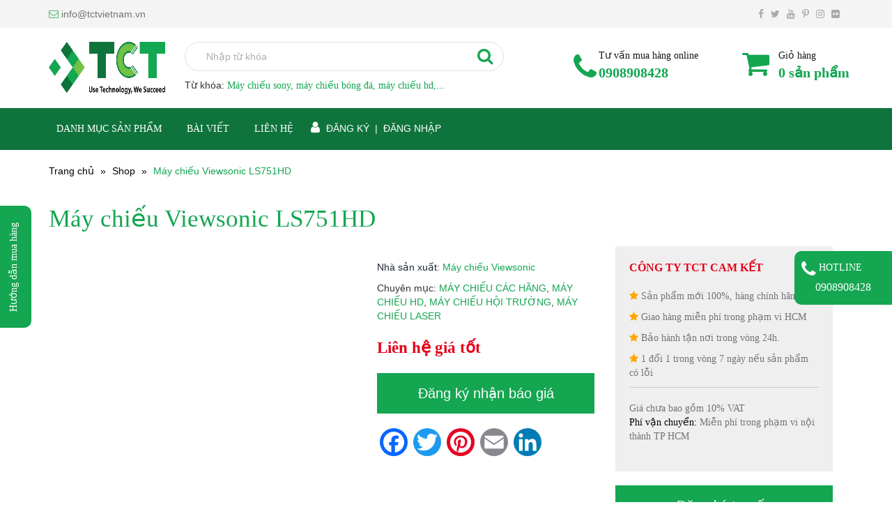

--- FILE ---
content_type: text/html; charset=UTF-8
request_url: https://phanphoimaychieu.vn/san-pham/may-chieu-viewsonic-ls751hd
body_size: 39657
content:
<!DOCTYPE html><html lang="vi" data-user-agent="Mozilla/5.0 (Macintosh; Intel Mac OS X 10_15_7) AppleWebKit/537.36 (KHTML, like Gecko) Chrome/131.0.0.0 Safari/537.36; ClaudeBot/1.0; +claudebot@anthropic.com)"><head><script data-no-optimize="1">var litespeed_docref=sessionStorage.getItem("litespeed_docref");litespeed_docref&&(Object.defineProperty(document,"referrer",{get:function(){return litespeed_docref}}),sessionStorage.removeItem("litespeed_docref"));</script> <meta charset="UTF-8" /><meta name="viewport" content="width=device-width, initial-scale=1.0, maximum-scale=1.0, user-scalable=no" /><link rel="icon" href="https://phanphoimaychieu.vn/wp-content/uploads/2018/04/favicon-tct.png" sizes="16x16" /><link rel="profile" href="https://gmpg.org/xfn/11" /><link rel="preconnect" href="https://phanphoimaychieu.vn" crossorigin><meta name='robots' content='index, follow, max-image-preview:large, max-snippet:-1, max-video-preview:-1' /><style>img:is([sizes="auto" i], [sizes^="auto," i]) { contain-intrinsic-size: 3000px 1500px }</style><title>Máy chiếu Viewsonic LS751HD: Sự lựa chọn trình chiếu hoàn hảo</title><meta name="description" content="Máy chiếu Viewsonic LS751HD là sự kết hợp hoàn hảo giữa hiệu suất xuất sắc và chất lượng hình ảnh vượt trội. Với độ phân giải Full HD và độ sáng 3,500 Ansi Lumens, LS751HD mang đến trải nghiệm trình chiếu sống động và rõ nét" /><link rel="canonical" href="https://phanphoimaychieu.vn/san-pham/may-chieu-viewsonic-ls751hd" /><meta property="og:locale" content="vi_VN" /><meta property="og:type" content="article" /><meta property="og:title" content="Máy chiếu Viewsonic LS751HD: Sự lựa chọn trình chiếu hoàn hảo" /><meta property="og:description" content="Máy chiếu Viewsonic LS751HD là sự kết hợp hoàn hảo giữa hiệu suất xuất sắc và chất lượng hình ảnh vượt trội. Với độ phân giải Full HD và độ sáng 3,500 Ansi Lumens, LS751HD mang đến trải nghiệm trình chiếu sống động và rõ nét" /><meta property="og:url" content="https://phanphoimaychieu.vn/san-pham/may-chieu-viewsonic-ls751hd" /><meta property="og:site_name" content="TCT Việt Nam" /><meta property="article:publisher" content="https://www.facebook.com/congtytctvietnam" /><meta property="og:image" content="https://phanphoimaychieu.vn/wp-content/uploads/2023/09/may-chieu-viewsonic-ls751-1.jpg" /><meta property="og:image:width" content="700" /><meta property="og:image:height" content="700" /><meta property="og:image:type" content="image/jpeg" /><meta name="twitter:card" content="summary_large_image" /><meta name="twitter:site" content="@tctvietnam" /> <script type="application/ld+json" class="yoast-schema-graph">{"@context":"https://schema.org","@graph":[{"@type":"WebPage","@id":"https://phanphoimaychieu.vn/san-pham/may-chieu-viewsonic-ls751hd","url":"https://phanphoimaychieu.vn/san-pham/may-chieu-viewsonic-ls751hd","name":"Máy chiếu Viewsonic LS751HD: Sự lựa chọn trình chiếu hoàn hảo","isPartOf":{"@id":"https://phanphoimaychieu.vn/#website"},"primaryImageOfPage":{"@id":"https://phanphoimaychieu.vn/san-pham/may-chieu-viewsonic-ls751hd#primaryimage"},"image":{"@id":"https://phanphoimaychieu.vn/san-pham/may-chieu-viewsonic-ls751hd#primaryimage"},"thumbnailUrl":"https://phanphoimaychieu.vn/wp-content/uploads/2023/09/may-chieu-viewsonic-ls751-1.jpg","datePublished":"2023-09-28T02:03:50+00:00","description":"Máy chiếu Viewsonic LS751HD là sự kết hợp hoàn hảo giữa hiệu suất xuất sắc và chất lượng hình ảnh vượt trội. Với độ phân giải Full HD và độ sáng 3,500 Ansi Lumens, LS751HD mang đến trải nghiệm trình chiếu sống động và rõ nét","breadcrumb":{"@id":"https://phanphoimaychieu.vn/san-pham/may-chieu-viewsonic-ls751hd#breadcrumb"},"inLanguage":"vi","potentialAction":[{"@type":"ReadAction","target":["https://phanphoimaychieu.vn/san-pham/may-chieu-viewsonic-ls751hd"]}]},{"@type":"ImageObject","inLanguage":"vi","@id":"https://phanphoimaychieu.vn/san-pham/may-chieu-viewsonic-ls751hd#primaryimage","url":"https://phanphoimaychieu.vn/wp-content/uploads/2023/09/may-chieu-viewsonic-ls751-1.jpg","contentUrl":"https://phanphoimaychieu.vn/wp-content/uploads/2023/09/may-chieu-viewsonic-ls751-1.jpg","width":700,"height":700,"caption":"Máy chiếu Viewsonic LS751HD"},{"@type":"BreadcrumbList","@id":"https://phanphoimaychieu.vn/san-pham/may-chieu-viewsonic-ls751hd#breadcrumb","itemListElement":[{"@type":"ListItem","position":1,"name":"Home","item":"https://phanphoimaychieu.vn/"},{"@type":"ListItem","position":2,"name":"Sản phẩm","item":"https://phanphoimaychieu.vn/san-pham"},{"@type":"ListItem","position":3,"name":"MÁY CHIẾU CÁC HÃNG","item":"https://phanphoimaychieu.vn/danh-muc-san-pham/may-chieu"},{"@type":"ListItem","position":4,"name":"Máy chiếu Viewsonic LS751HD"}]},{"@type":"WebSite","@id":"https://phanphoimaychieu.vn/#website","url":"https://phanphoimaychieu.vn/","name":"TCT Việt Nam","description":"Phân Phối Máy Chiếu Chính Hãng","publisher":{"@id":"https://phanphoimaychieu.vn/#organization"},"potentialAction":[{"@type":"SearchAction","target":{"@type":"EntryPoint","urlTemplate":"https://phanphoimaychieu.vn/?s={search_term_string}"},"query-input":{"@type":"PropertyValueSpecification","valueRequired":true,"valueName":"search_term_string"}}],"inLanguage":"vi"},{"@type":"Organization","@id":"https://phanphoimaychieu.vn/#organization","name":"TCT Việt Nam","url":"https://phanphoimaychieu.vn/","logo":{"@type":"ImageObject","inLanguage":"vi","@id":"https://phanphoimaychieu.vn/#/schema/logo/image/","url":"https://phanphoimaychieu.vn/wp-content/uploads/2020/12/logo-co-nen-trang-kg-slogan.jpg","contentUrl":"https://phanphoimaychieu.vn/wp-content/uploads/2020/12/logo-co-nen-trang-kg-slogan.jpg","width":1500,"height":750,"caption":"TCT Việt Nam"},"image":{"@id":"https://phanphoimaychieu.vn/#/schema/logo/image/"},"sameAs":["https://www.facebook.com/congtytctvietnam","https://x.com/tctvietnam","https://www.instagram.com/tctvietnam/","https://www.linkedin.com/in/tctvietnam/","https://myspace.com/tctvietnam","https://www.pinterest.com/tctvietnam/","https://www.youtube.com/channel/UCspINcNpHlbC04GAByjRYSw"]}]}</script> <link rel='dns-prefetch' href='//static.addtoany.com' /><link rel='dns-prefetch' href='//maxcdn.bootstrapcdn.com' /><link rel='dns-prefetch' href='//cdnjs.cloudflare.com' /><link rel="alternate" type="application/rss+xml" title="Dòng thông tin TCT Việt Nam &raquo;" href="https://phanphoimaychieu.vn/feed" /><link rel="alternate" type="application/rss+xml" title="TCT Việt Nam &raquo; Dòng bình luận" href="https://phanphoimaychieu.vn/comments/feed" /><link rel="alternate" type="application/rss+xml" title="TCT Việt Nam &raquo; Máy chiếu Viewsonic LS751HD Dòng bình luận" href="https://phanphoimaychieu.vn/san-pham/may-chieu-viewsonic-ls751hd/feed" /><style id="litespeed-ccss">img:is([sizes="auto"i],[sizes^="auto,"i]){contain-intrinsic-size:3000px 1500px}ul{box-sizing:border-box}:root{--wp--preset--font-size--normal:16px;--wp--preset--font-size--huge:42px}:where(figure){margin:0 0 1em}:root{--wp--preset--aspect-ratio--square:1;--wp--preset--aspect-ratio--4-3:4/3;--wp--preset--aspect-ratio--3-4:3/4;--wp--preset--aspect-ratio--3-2:3/2;--wp--preset--aspect-ratio--2-3:2/3;--wp--preset--aspect-ratio--16-9:16/9;--wp--preset--aspect-ratio--9-16:9/16;--wp--preset--color--black:#000000;--wp--preset--color--cyan-bluish-gray:#abb8c3;--wp--preset--color--white:#ffffff;--wp--preset--color--pale-pink:#f78da7;--wp--preset--color--vivid-red:#cf2e2e;--wp--preset--color--luminous-vivid-orange:#ff6900;--wp--preset--color--luminous-vivid-amber:#fcb900;--wp--preset--color--light-green-cyan:#7bdcb5;--wp--preset--color--vivid-green-cyan:#00d084;--wp--preset--color--pale-cyan-blue:#8ed1fc;--wp--preset--color--vivid-cyan-blue:#0693e3;--wp--preset--color--vivid-purple:#9b51e0;--wp--preset--gradient--vivid-cyan-blue-to-vivid-purple:linear-gradient(135deg,rgba(6,147,227,1) 0%,rgb(155,81,224) 100%);--wp--preset--gradient--light-green-cyan-to-vivid-green-cyan:linear-gradient(135deg,rgb(122,220,180) 0%,rgb(0,208,130) 100%);--wp--preset--gradient--luminous-vivid-amber-to-luminous-vivid-orange:linear-gradient(135deg,rgba(252,185,0,1) 0%,rgba(255,105,0,1) 100%);--wp--preset--gradient--luminous-vivid-orange-to-vivid-red:linear-gradient(135deg,rgba(255,105,0,1) 0%,rgb(207,46,46) 100%);--wp--preset--gradient--very-light-gray-to-cyan-bluish-gray:linear-gradient(135deg,rgb(238,238,238) 0%,rgb(169,184,195) 100%);--wp--preset--gradient--cool-to-warm-spectrum:linear-gradient(135deg,rgb(74,234,220) 0%,rgb(151,120,209) 20%,rgb(207,42,186) 40%,rgb(238,44,130) 60%,rgb(251,105,98) 80%,rgb(254,248,76) 100%);--wp--preset--gradient--blush-light-purple:linear-gradient(135deg,rgb(255,206,236) 0%,rgb(152,150,240) 100%);--wp--preset--gradient--blush-bordeaux:linear-gradient(135deg,rgb(254,205,165) 0%,rgb(254,45,45) 50%,rgb(107,0,62) 100%);--wp--preset--gradient--luminous-dusk:linear-gradient(135deg,rgb(255,203,112) 0%,rgb(199,81,192) 50%,rgb(65,88,208) 100%);--wp--preset--gradient--pale-ocean:linear-gradient(135deg,rgb(255,245,203) 0%,rgb(182,227,212) 50%,rgb(51,167,181) 100%);--wp--preset--gradient--electric-grass:linear-gradient(135deg,rgb(202,248,128) 0%,rgb(113,206,126) 100%);--wp--preset--gradient--midnight:linear-gradient(135deg,rgb(2,3,129) 0%,rgb(40,116,252) 100%);--wp--preset--font-size--small:13px;--wp--preset--font-size--medium:20px;--wp--preset--font-size--large:36px;--wp--preset--font-size--x-large:42px;--wp--preset--spacing--20:0.44rem;--wp--preset--spacing--30:0.67rem;--wp--preset--spacing--40:1rem;--wp--preset--spacing--50:1.5rem;--wp--preset--spacing--60:2.25rem;--wp--preset--spacing--70:3.38rem;--wp--preset--spacing--80:5.06rem;--wp--preset--shadow--natural:6px 6px 9px rgba(0, 0, 0, 0.2);--wp--preset--shadow--deep:12px 12px 50px rgba(0, 0, 0, 0.4);--wp--preset--shadow--sharp:6px 6px 0px rgba(0, 0, 0, 0.2);--wp--preset--shadow--outlined:6px 6px 0px -3px rgba(255, 255, 255, 1), 6px 6px rgba(0, 0, 0, 1);--wp--preset--shadow--crisp:6px 6px 0px rgba(0, 0, 0, 1)}.wpcf7 .screen-reader-response{position:absolute;overflow:hidden;clip:rect(1px,1px,1px,1px);clip-path:inset(50%);height:1px;width:1px;margin:-1px;padding:0;border:0;word-wrap:normal!important}.wpcf7 form .wpcf7-response-output{margin:2em .5em 1em;padding:.2em 1em;border:2px solid #00a0d2}.wpcf7 form.init .wpcf7-response-output{display:none}.wpcf7-form-control-wrap{position:relative}.wpcf7 input[type="email"],.wpcf7 input[type="tel"]{direction:ltr}.pswp{display:none;position:absolute;width:100%;height:100%;left:0;top:0;overflow:hidden;-ms-touch-action:none;touch-action:none;z-index:999999;-webkit-text-size-adjust:100%;-webkit-backface-visibility:hidden;outline:none}.pswp *{-webkit-box-sizing:border-box;box-sizing:border-box}.pswp__bg{position:absolute;left:0;top:0;width:100%;height:100%;background:#000;opacity:0;-webkit-backface-visibility:hidden;will-change:opacity}.pswp__scroll-wrap{position:absolute;left:0;top:0;width:100%;height:100%;overflow:hidden}.pswp__container{-ms-touch-action:none;touch-action:none;position:absolute;left:0;right:0;top:0;bottom:0}.pswp__container{-webkit-touch-callout:none}.pswp__bg{will-change:opacity}.pswp__container{-webkit-backface-visibility:hidden}.pswp__item{position:absolute;left:0;right:0;top:0;bottom:0;overflow:hidden}.pswp__button{width:44px;height:44px;position:relative;background:none;overflow:visible;-webkit-appearance:none;display:block;border:0;padding:0;margin:0;float:right;opacity:.75;z-index:1600;-webkit-box-shadow:none;box-shadow:none}.pswp__button::-moz-focus-inner{padding:0;border:0}.pswp__button,.pswp__button--arrow--left:before,.pswp__button--arrow--right:before{background:url(/wp-content/plugins/woocommerce/assets/css/photoswipe/default-skin/default-skin.png)0 0 no-repeat;background-size:264px 88px;width:44px;height:44px}.pswp__button--close{background-position:0-44px}.pswp__button--share{background-position:-44px -44px}.pswp__button--fs{display:none}.pswp__button--zoom{display:none;background-position:-88px 0}.pswp__button--arrow--left,.pswp__button--arrow--right{background:none;top:50%;margin-top:-50px;width:70px;height:100px;position:absolute}.pswp__button--arrow--left{left:0}.pswp__button--arrow--right{right:0}.pswp__button--arrow--left:before,.pswp__button--arrow--right:before{content:"";top:35px;background-color:rgb(0 0 0/.3);height:30px;width:32px;position:absolute}.pswp__button--arrow--left:before{left:6px;background-position:-138px -44px}.pswp__button--arrow--right:before{right:6px;background-position:-94px -44px}.pswp__share-modal{display:block;background:rgb(0 0 0/.5);width:100%;height:100%;top:0;left:0;padding:10px;position:absolute;z-index:1600;opacity:0;-webkit-backface-visibility:hidden;will-change:opacity}.pswp__share-modal--hidden{display:none}.pswp__share-tooltip{z-index:1620;position:absolute;background:#FFF;top:56px;border-radius:2px;display:block;width:auto;right:44px;-webkit-box-shadow:0 2px 5px rgb(0 0 0/.25);box-shadow:0 2px 5px rgb(0 0 0/.25);-webkit-transform:translateY(6px);-ms-transform:translateY(6px);transform:translateY(6px);-webkit-backface-visibility:hidden;will-change:transform}.pswp__counter{position:absolute;left:0;top:0;height:44px;font-size:13px;line-height:44px;color:#FFF;opacity:.75;padding:0 10px}.pswp__caption{position:absolute;left:0;bottom:0;width:100%;min-height:44px}.pswp__caption__center{text-align:left;max-width:420px;margin:0 auto;font-size:13px;padding:10px;line-height:20px;color:#CCC}.pswp__preloader{width:44px;height:44px;position:absolute;top:0;left:50%;margin-left:-22px;opacity:0;will-change:opacity;direction:ltr}.pswp__preloader__icn{width:20px;height:20px;margin:12px}@media screen and (max-width:1024px){.pswp__preloader{position:relative;left:auto;top:auto;margin:0;float:right}}.pswp__ui{-webkit-font-smoothing:auto;visibility:visible;opacity:1;z-index:1550}.pswp__top-bar{position:absolute;left:0;top:0;height:44px;width:100%}.pswp__caption,.pswp__top-bar{-webkit-backface-visibility:hidden;will-change:opacity}.pswp__top-bar,.pswp__caption{background-color:rgb(0 0 0/.5)}.pswp__ui--hidden .pswp__top-bar,.pswp__ui--hidden .pswp__caption,.pswp__ui--hidden .pswp__button--arrow--left,.pswp__ui--hidden .pswp__button--arrow--right{opacity:.001}.woocommerce img,.woocommerce-page img{height:auto;max-width:100%}.woocommerce div.product div.images,.woocommerce-page div.product div.images{float:left;width:48%}.woocommerce div.product div.summary,.woocommerce-page div.product div.summary{float:right;width:48%}.woocommerce div.product .woocommerce-tabs,.woocommerce-page div.product .woocommerce-tabs{clear:both}.woocommerce div.product .woocommerce-tabs ul.tabs li,.woocommerce-page div.product .woocommerce-tabs ul.tabs li{display:inline-block}@media only screen and (max-width:768px){.woocommerce div.product div.images,.woocommerce div.product div.summary,.woocommerce-page div.product div.images,.woocommerce-page div.product div.summary{float:none;width:100%}}.woocommerce div.product{margin-bottom:0;position:relative}.woocommerce div.product .woocommerce-product-rating{margin-bottom:1.618em}.woocommerce div.product div.images{margin-bottom:2em}.woocommerce div.product div.images img{display:block;width:100%;height:auto;box-shadow:none}.woocommerce div.product div.images.woocommerce-product-gallery{position:relative}.woocommerce div.product div.images .woocommerce-product-gallery__wrapper{margin:0;padding:0}.woocommerce div.product div.images .woocommerce-product-gallery__image:nth-child(n+2){width:25%;display:inline-block}.woocommerce div.product div.summary{margin-bottom:2em}.woocommerce div.product .woocommerce-tabs ul.tabs li{border:1px solid #d3ced2;background-color:#ebe9eb;display:inline-block;position:relative;z-index:0;border-radius:4px 4px 0 0;margin:0-5px;padding:0 1em}.woocommerce div.product .woocommerce-tabs ul.tabs li a{display:inline-block;padding:.5em 0;font-weight:700;color:#515151;text-decoration:none}.woocommerce div.product .woocommerce-tabs ul.tabs li::before,.woocommerce div.product .woocommerce-tabs ul.tabs li::after{border:1px solid #d3ced2;position:absolute;bottom:-1px;width:5px;height:5px;content:" "}.woocommerce div.product .woocommerce-tabs ul.tabs li::before{left:-6px;border-bottom-right-radius:4px;border-width:0 1px 1px 0;box-shadow:2px 2px 0#ebe9eb}.woocommerce div.product .woocommerce-tabs ul.tabs li::after{right:-6px;border-bottom-left-radius:4px;border-width:0 0 1px 1px;box-shadow:-2px 2px 0#ebe9eb}.woocommerce a.button{font-size:100%;margin:0;line-height:1;position:relative;text-decoration:none;overflow:visible;padding:.618em 1em;font-weight:700;border-radius:3px;left:auto;color:#515151;background-color:#ebe9eb;border:0;white-space:nowrap;display:inline-block;background-image:none;box-shadow:none;text-shadow:none}.woocommerce .star-rating{float:right;overflow:hidden;position:relative;height:1em;line-height:1;font-size:1em;width:5.4em;font-family:"star"}.woocommerce .star-rating::before{content:"sssss";color:#d3ced2;float:left;top:0;left:0;position:absolute}.woocommerce .star-rating span{overflow:hidden;float:left;top:0;left:0;position:absolute;padding-top:1.5em}.woocommerce .star-rating span::before{content:"SSSSS";top:0;position:absolute;left:0}.woocommerce .woocommerce-product-rating{*zoom:1;line-height:2;display:block}.woocommerce .woocommerce-product-rating::before,.woocommerce .woocommerce-product-rating::after{content:" ";display:table}.woocommerce .woocommerce-product-rating::after{clear:both}.woocommerce .woocommerce-product-rating .star-rating{margin:.5em 4px 0 0;float:left}.pswp{z-index:999999}button.pswp__button{box-shadow:none!important;background-image:url(/wp-content/plugins/woocommerce/assets/css/photoswipe/default-skin/default-skin.png)!important}button.pswp__button,button.pswp__button--arrow--left::before,button.pswp__button--arrow--right::before{background-color:transparent!important}button.pswp__button--arrow--left,button.pswp__button--arrow--right{background-image:none!important}.eztoc-hide{display:none}html{font-family:sans-serif;line-height:1.15;-ms-text-size-adjust:100%;-webkit-text-size-adjust:100%}body{margin:0}h1{font-size:2em;margin:.67em 0}figure,main{display:block}figure{margin:1em 40px}a{background-color:#fff0;-webkit-text-decoration-skip:objects}strong{font-weight:inherit}strong{font-weight:bolder}sub{font-size:75%;line-height:0;position:relative;vertical-align:baseline}sub{bottom:-.25em}img{border-style:none}button,input,textarea{font-family:sans-serif;font-size:100%;line-height:1.15;margin:0}button,input{overflow:visible}button{text-transform:none}button,[type="submit"]{-webkit-appearance:button}button::-moz-focus-inner,[type="submit"]::-moz-focus-inner{border-style:none;padding:0}button:-moz-focusring,[type="submit"]:-moz-focusring{outline:1px dotted ButtonText}textarea{overflow:auto}::-webkit-file-upload-button{-webkit-appearance:button;font:inherit}html{font-family:sans-serif;-webkit-text-size-adjust:100%;-ms-text-size-adjust:100%}body{margin:0}figure,main{display:block}a{background-color:#fff0}strong{font-weight:700}h1{margin:.67em 0;font-size:2em}sub{position:relative;font-size:75%;line-height:0;vertical-align:baseline}sub{bottom:-.25em}img{border:0}figure{margin:1em 40px}button,input,textarea{margin:0;font:inherit;color:inherit}button{overflow:visible}button{text-transform:none}button,input[type=submit]{-webkit-appearance:button}button::-moz-focus-inner,input::-moz-focus-inner{padding:0;border:0}input{line-height:normal}textarea{overflow:auto}*{-webkit-box-sizing:border-box;-moz-box-sizing:border-box;box-sizing:border-box}:after,:before{-webkit-box-sizing:border-box;-moz-box-sizing:border-box;box-sizing:border-box}html{font-size:10px}body{font-family:"Helvetica Neue",Helvetica,Arial,sans-serif;font-size:14px;line-height:1.42857143;color:#333;background-color:#fff}button,input,textarea{font-family:inherit;font-size:inherit;line-height:inherit}a{color:#337ab7;text-decoration:none}figure{margin:0}img{vertical-align:middle}h1{font-family:inherit;font-weight:500;line-height:1.1;color:inherit}h1{margin-top:20px;margin-bottom:10px}h1{font-size:36px}p{margin:0 0 10px}ul{margin-top:0;margin-bottom:10px}ul ul{margin-bottom:0}.list-unstyled{padding-left:0;list-style:none}.list-inline{padding-left:0;margin-left:-5px;list-style:none}.list-inline>li{display:inline-block;padding-right:5px;padding-left:5px}.container{padding-right:15px;padding-left:15px;margin-right:auto;margin-left:auto}@media (min-width:768px){.container{width:750px}}@media (min-width:992px){.container{width:970px}}@media (min-width:1200px){.container{width:1170px}}.row{margin-right:-15px;margin-left:-15px}.col-lg-2,.col-lg-5,.col-md-12,.col-md-6,.col-sm-12,.col-xs-12,.col-xs-2,.col-xs-3,.col-xs-9{position:relative;min-height:1px;padding-right:15px;padding-left:15px}.col-xs-12,.col-xs-2,.col-xs-3,.col-xs-9{float:left}.col-xs-12{width:100%}.col-xs-9{width:75%}.col-xs-3{width:25%}.col-xs-2{width:16.66666667%}@media (min-width:768px){.col-sm-12{float:left}.col-sm-12{width:100%}}@media (min-width:992px){.col-md-12,.col-md-6{float:left}.col-md-12{width:100%}.col-md-6{width:50%}}@media (min-width:1200px){.col-lg-2,.col-lg-5{float:left}.col-lg-5{width:41.66666667%}.col-lg-2{width:16.66666667%}}.clearfix:after,.clearfix:before,.container:after,.container:before,.row:after,.row:before{display:table;content:" "}.clearfix:after,.container:after,.row:after{clear:both}.pull-right{float:right!important}.pull-left{float:left!important}.text-hide{font:0/0 a;color:#fff0;text-shadow:none;background-color:#fff0;border:0}.hidden{display:none!important}@-ms-viewport{width:device-width}.visible-sm,.visible-xs{display:none!important}@media (max-width:767px){.visible-xs{display:block!important}}@media (min-width:768px) and (max-width:991px){.visible-sm{display:block!important}}@media (max-width:767px){.hidden-xs{display:none!important}}@media (min-width:768px) and (max-width:991px){.hidden-sm{display:none!important}}@media (min-width:992px) and (max-width:1199px){.hidden-md{display:none!important}}@media (min-width:1200px){.hidden-lg{display:none!important}}.fa{display:inline-block;font:normal normal normal 14px/1 FontAwesome;font-size:inherit;text-rendering:auto;-webkit-font-smoothing:antialiased;-moz-osx-font-smoothing:grayscale}.fa-2x{font-size:2em}.fa-3x{font-size:3em}.pull-right{float:right}.pull-left{float:left}.fa-search:before{content:""}.fa-envelope-o:before{content:""}.fa-star:before{content:""}.fa-user:before{content:""}.fa-close:before,.fa-times:before{content:""}.fa-times-circle-o:before{content:""}.fa-shopping-cart:before{content:""}.fa-phone:before{content:""}.fa-twitter:before{content:""}.fa-facebook:before{content:""}.fa-bars:before{content:""}.fa-angle-down:before{content:""}.fa-youtube:before{content:""}.fa-instagram:before{content:""}.fa-flickr:before{content:""}.fa-pinterest-p:before{content:""}@-webkit-keyframes shake{0%,to{-webkit-transform:translateZ(0);transform:translateZ(0)}10%,30%,50%,70%,90%{-webkit-transform:translate3d(-10px,0,0);transform:translate3d(-10px,0,0)}20%,40%,60%,80%{-webkit-transform:translate3d(10px,0,0);transform:translate3d(10px,0,0)}}@keyframes shake{0%,to{-webkit-transform:translateZ(0);transform:translateZ(0)}10%,30%,50%,70%,90%{-webkit-transform:translate3d(-10px,0,0);transform:translate3d(-10px,0,0)}20%,40%,60%,80%{-webkit-transform:translate3d(10px,0,0);transform:translate3d(10px,0,0)}}.shake{-webkit-animation-name:shake;animation-name:shake}.owl-carousel{position:relative}.owl-carousel{display:none;width:100%;z-index:1}.f-Quicksand-Bold{font-family:"Quicksand";font-weight:700}.f-Quicksand-Medium{font-family:"Quicksand"}a{color:#14a651}body{font-weight:500;font-family:"Quicksand",Arial,sans-serif!important;font-size:14px;max-width:100%;width:100%;overflow-x:hidden;word-wrap:break-word;-webkit-word-wrap:break-word;-moz-word-wrap:break-word;-ms-word-wrap:break-word;-o-word-wrap:break-word;box-sizing:border-box;-webkit-box-sizing:border-box;-moz-box-sizing:border-box;-ms-box-sizing:border-box;-o-box-sizing:border-box;line-height:1.5;position:relative;-webkit-font-smoothing:antialiased;-moz-osx-font-smoothing:grayscale;text-rendering:optimizeLegibility}img{max-width:100%;backface-visibility:hidden!important;-webkit-backface-visibility:hidden!important;-moz-backface-visibility:hidden!important;-ms-backface-visibility:hidden!important;-o-backface-visibility:hidden!important}.p-of{object-fit:cover}.p-o-h{overflow:hidden}a{text-decoration:none}h1{margin-top:0}.p-mau{color:#14a651}.button{background-color:#14a651;color:#fff;border-radius:3px;font-weight:400;outline:none;border:none;padding:1em 1.387em;box-shadow:0 1px 2px rgb(0 0 0/.25);-webkit-box-shadow:0 1px 2px rgb(0 0 0/.25);-moz-box-shadow:0 1px 2px rgb(0 0 0/.25);-ms-box-shadow:0 1px 2px rgb(0 0 0/.25);-o-box-shadow:0 1px 2px rgb(0 0 0/.25)}.p-up{text-transform:uppercase}.p-bold{font-weight:700}.p-fs-13{font-size:13px}.p-fs-14{font-size:14px}.p-fs-16{font-size:16px}.p-fs-20{font-size:20px}.p-fs-23{font-size:23px}.p-fs-25{font-size:25px}.p-fs-35{font-size:35px}@media (max-width:991px){.p991-fs-30{font-size:30px}}@media (max-width:767px){.p767-fs-25{font-size:25px}}.p-t-r{text-align:right!important}.p-t-c{text-align:center!important}.p-o-h{overflow:hidden}@media (max-width:1199px){.p1199-t-c{text-align:center!important}}@media (max-width:991px){.p991-t-c{text-align:center!important}}@media (max-width:767px){.p767-t-c{text-align:center!important}}.p-pt-0{padding-top:0}.p-plr-0{padding-left:0;padding-right:0}.p-mb-0{margin-bottom:0}.p-mtb-0{margin-top:0;margin-bottom:0}.p-pl-10{padding-left:10px}.p-ptb-10{padding-top:10px;padding-bottom:10px}.p-mt-10{margin-top:10px}.p-mb-10{margin-bottom:10px}.p-p-15{padding:15px}.p-ptb-20{padding-top:20px;padding-bottom:20px}.p-mt-20{margin-top:20px}.p-mb-20{margin-bottom:20px}.p-mtb-20{margin-top:20px;margin-bottom:20px}.p-pl-30{padding-left:30px}.p-p-50{padding:50px}@media (max-width:1199px){.p1199-mb-15{margin-bottom:15px}}@media (max-width:991px){.p991-pt-0{padding-top:0}.p991-mb-10{margin-bottom:10px}.p991-pl-15{padding-left:15px}.p991-mb-20{margin-bottom:20px}}@media (max-width:767px){.p767-ptb-5{padding-top:5px;padding-bottom:5px}.p767-ptb-20{padding-top:20px;padding-bottom:20px}.p767-p-30{padding:30px}}.section-menu-home1{background:#fff;color:#fff;position:relative;z-index:101;top:0;left:0;width:100%;-webkit-box-shadow:10px 2px 35px 0 rgb(87 87 87/.26);-moz-box-shadow:10px 2px 35px 0 rgb(87 87 87/.26);box-shadow:10px 2px 35px 0 rgb(87 87 87/.26);padding:5px 0}.menu-home1-logo{position:relative}.menu-home1-logo img{width:120px}.overlay-menu{background:#fff0;top:0;left:0;right:0;bottom:0;position:fixed;z-index:99;display:none}.div-button-click-mb{position:absolute;top:50%;left:15px;z-index:9;transform:translateY(-50%);-webkit-transform:translateY(-50%);-moz-transform:translateY(-50%);-ms-transform:translateY(-50%);-o-transform:translateY(-50%)}.div-button-click-mb-right{position:absolute;top:50%;right:15px;z-index:9;transform:translateY(-50%);-webkit-transform:translateY(-50%);-moz-transform:translateY(-50%);-ms-transform:translateY(-50%);-o-transform:translateY(-50%)}.menu-button{z-index:100;font-size:25px;color:#14a651}.menu-button i{color:#14a651}.menu_mobile{position:fixed;top:52px;width:300px;height:calc(100vh - 60px);left:-310px;background-color:#eee;box-shadow:1em 0 3em rgb(0 0 0/.1);padding-bottom:30px;z-index:1000;list-style-type:none;padding-left:0;overflow-y:auto}.menu_mobile li{display:block;position:relative}.menu_mobile li a{display:block;background-color:#fff;padding:20px 10px;color:#000;border-bottom:1px solid #eee}.menu_mobile li .click-submenu-show{position:absolute;z-index:1;top:22px;right:10px;background:#14a651;color:#fff;width:20px;height:20px;line-height:20px;text-align:center;border-radius:50%}.menu_mobile li ul{padding-left:20px}.menu_mobile li ul li a{background-color:#eee;border-bottom:1px solid #f1e3e3}.menu_mobile li ul.sub-menu{display:none}.sc-menu-fixed1{position:fixed;top:0;left:0;right:0;z-index:999;background:#fff}.sc-fixed-tuvanngay{position:fixed;top:50%;right:0;z-index:9;width:140px;height:90px;animation:myfirst 11s infinite}.sc-fixed-tuvanngay a{position:absolute;z-index:2;top:0;left:0;bottom:0;right:0}.sc-fixed-tuvanngay .tuvanngay-position{position:absolute;top:0;left:0;right:0;bottom:0;color:#fff;background:#14a651;width:100%;height:77px;text-align:center;border-radius:10px 0 0 10px}.sc-fixed-tuvanngay .tuvanngay-title{text-transform:uppercase;padding-top:10px;font-family:"Quicksand-Bold";text-align:left;padding-left:10px}.sc-fixed-tuvanngay .tuvanngay-title i{font-size:40px}.sc-fixed-tuvanngay .tuvanngay-title span{display:inline-block;vertical-align:top}.sc-fixed-tuvanngay .tuvanngay-title span:nth-child(2){padding-left:5px;font-size:14px}.sc-fixed-tuvanngay .tuvanngay-sdt{font-size:16px;font-family:"Quicksand-Bold"}@media (max-width:767px){.sc-fixed-tuvanngay{width:80px;height:80px}}@-webkit-keyframes myfirst{0%{right:-100%}25%{right:0}50%{right:0}75%{right:0}100%{right:-100%}}@keyframes myfirst{0%{right:-100%}25%{right:0}50%{right:0}75%{right:0}100%{right:-100%}}.sc-popup-wrap{position:fixed;top:0;left:0;right:0;bottom:0;display:none;z-index:1040;background:rgb(0 0 0/.7)}.sc-popup-wrap .sc-popup-content{z-index:1041;position:absolute;top:50%;left:50%;max-width:800px;width:calc(100% - 40px);max-height:95vh;min-height:100px;transform:translate(-50%,-50%);-webkit-transform:translate(-50%,-50%);-moz-transform:translate(-50%,-50%);-ms-transform:translate(-50%,-50%);-o-transform:translate(-50%,-50%);background:#fff;border:15px solid #14a651}.sc-popup-wrap .sc-popup-close{z-index:1041;position:absolute;top:-40px;right:-40px}.sc-popup-wrap .sc-popup-close i{width:40px;height:40px;line-height:40px;text-align:center;color:#fff;background:#003a5b;border-radius:50%}.sc-popup-wrap .sc-popup-close div{width:40px;height:40px;text-align:center;background:#14a651;line-height:40px;border-radius:50%}.sc-popup-wrap .sc-popup-detail{padding:0 30px 20px}.sc-popup-wrap .sc-popup-img{text-align:center}.sc-popup-wrap .sc-popup-title-top{text-align:center}.sc-popup-wrap .sc-popup-title-top2{font-family:"Quicksand-Medium";color:#14a651;font-size:25px;text-transform:uppercase;margin:3px 0}.sc-popup-wrap .sc-popup-form{margin-top:10px}.sc-popup-wrap .sc-popup-form .div-popup-form-cf7{margin-bottom:10px}.sc-popup-wrap .sc-popup-form input,.sc-popup-wrap .sc-popup-form textarea{border-radius:7px;background:#fff;outline:none;padding:7px 20px;width:100%;border:1px solid #ccc}.sc-popup-wrap .sc-popup-form textarea{max-height:120px;margin-bottom:0}.sc-popup-wrap .sc-popup-form input[type="submit"]{background:#14a651;border-radius:30px;color:#fff;text-transform:uppercase;outline:none;border:none;padding:10px 40px;font-family:"Quicksand-Medium";font-size:20px;max-width:290px}.sc-popup-wrap .sc-popup-submit{text-align:center}@media (max-width:991px){.sc-popup-wrap .sc-popup-detail{padding:0 15px}}@media (max-width:991px){.sc-popup-wrap .sc-popup-content{max-height:100%;width:100%}.sc-popup-wrap .sc-popup-close{width:30px}.sc-popup-wrap .sc-popup-img{margin-top:0;text-align:center;margin-bottom:10px}.sc-popup-wrap .sc-popup-img img{margin-left:auto;margin-right:auto}.sc-popup-wrap .sc-popup-close{top:15px;right:5px}.sc-popup-wrap .sc-popup-content{overflow-y:scroll;overflow-x:hidden;border:0 solid #003a5b}.sc-popup-wrap .sc-popup-title-top2{font-size:23px;text-transform:uppercase;margin:5px 0}.sc-popup-wrap .sc-popup-form textarea{max-height:80px}}@media (max-width:991px){.sc-popup-wrap .sc-popup-content{max-height:100%;width:100%;max-width:100%;height:100%}}@media (max-height:500px){.sc-popup-wrap .sc-popup-close{width:30px}.sc-popup-wrap .sc-popup-img{margin-top:0;text-align:center;margin-bottom:10px}.sc-popup-wrap .sc-popup-img img{margin-left:auto;margin-right:auto}.sc-popup-wrap .sc-popup-close{top:0;right:0}.sc-popup-wrap .sc-popup-content{overflow-y:scroll;overflow-x:hidden}}.sc-fixed-huongdanmuahang{position:fixed;top:50%;left:-65px;z-index:999}.sc-fixed-huongdanmuahang a{font-size:14px;display:block;width:175px;padding:10px 15px 15px;border-radius:0 0 10px 10px;background:#14a651;z-index:2000;color:#fff;text-align:center;transform:rotate(-90deg);-webkit-transform:rotate(-90deg);-moz-transform:rotate(-90deg);-ms-transform:rotate(-90deg);-o-transform:rotate(-90deg);font-family:"Quicksand-Medium"}.search-form-header div{position:relative}.search-form-header input{max-width:100%;width:100%;display:block!important;padding:10px;padding-right:40px;padding-left:30px;outline:none;border:1px solid rgb(0 0 0/.12);border-radius:30px}.search-form-header input::-webkit-input-placeholder{color:#b0afaf!important}.search-form-header input::-moz-placeholder{color:#b0afaf!important}.search-form-header input:-ms-input-placeholder{color:#b0afaf!important}.search-form-header input:-moz-placeholder{color:#b0afaf!important}.search-form-header button{position:absolute;top:50%;right:10px;background:none;border:none;outline:none;font-size:24px;transform:translateY(-50%);-webkit-transform:translateY(-50%);-moz-transform:translateY(-50%);-ms-transform:translateY(-50%);-o-transform:translateY(-50%);color:#14a651}.container-breadcrumb span{color:#14a651}.container-breadcrumb span a{color:#000;font-weight:400}.breadcrumb-span-slash{padding-left:5px;padding-right:5px;color:#000!important}@media (max-width:991px){.woocommerce div.product div.images img.size-shop_single.size-shop_single{height:auto!important}}body.single-product .product_meta .posted_in{display:block}body.single-product .product_meta .posted_in a{color:#14a651}body.single-product .product_meta .posted_in{margin-bottom:10px}.woocommerce div.product .woocommerce-product-rating{color:#14a651}.woocommerce div.product .woocommerce-tabs ul.tabs li{border-radius:0}.woocommerce div.product .woocommerce-tabs ul.tabs li::before,.woocommerce div.product .woocommerce-tabs ul.tabs li::after{content:unset!important}.has-giare .div-dichvu-giare{display:block!important}.has-banchay .div-dichvu-banchay{display:block!important}.div-dichvu{position:relative}.div-dichvu .div-dichvu-img{text-align:center;border-radius:10px 10px 0 0;border:1px solid #ddd}.div-dichvu .div-dichvu-img>img{border-radius:10px 10px 0 0;margin-left:auto;margin-right:auto;width:100%;height:250px;width:100%;object-fit:cover}.div-dichvu .div-dichvu-img .div-dichvu-giare,.div-dichvu .div-dichvu-img .div-dichvu-banchay,.div-dichvu .div-dichvu-img .div-dichvu-banchay2{position:absolute;top:10px;right:10px;display:none}.div-dichvu .div-dichvu-img .div-dichvu-banchay2{display:block}.div-dichvu .div-dichvu-img .div-dichvu-banchay2 div{position:absolute;top:38%;left:50%;color:#fff;font-size:18px;transform:translate(-50%,-50%);-webkit-transform:translate(-50%,-50%);-moz-transform:translate(-50%,-50%);-ms-transform:translate(-50%,-50%);-o-transform:translate(-50%,-50%)}.div-dichvu .div-dichvu-img .div-dichvu-star{display:none;position:absolute;top:10px;left:20px;z-index:2}.div-dichvu a{position:absolute;top:0;left:0;bottom:0;right:0;z-index:2;border-radius:10px 10px 0 0}.div-dichvu .div-dichvu-overlay{position:absolute;top:0;left:0;right:0;bottom:0;margin-left:auto;margin-right:auto;width:100%;border-radius:10px 10px 0 0}.div-dichvu .div-dichvu-center{position:absolute;top:0;left:0;bottom:0;right:0;opacity:0;border-radius:10px 10px 0 0}.div-dichvu .div-dichvu-center-position{position:absolute;top:60%;left:50%;transform:translate(-50%,-50%);-webkit-transform:translate(-50%,-50%);-moz-transform:translate(-50%,-50%);-ms-transform:translate(-50%,-50%);-o-transform:translate(-50%,-50%);color:#fff;width:100%;text-align:center;opacity:0}.div-dichvu .div-dichvu-title-position{color:#fff;text-transform:uppercase;font-size:17px;font-weight:700;font-family:"Quicksand-Bold"}.div-dichvu .div-dichvu-line{width:30%;height:2px;background:#fff;margin:10px 0;margin-left:auto;margin-right:auto}.div-dichvu-content{background:#0f743c;margin-top:0;text-align:center;padding:20px 10px;color:#fff;border-radius:0 0 10px 10px}.div-dichvu-content .div-dichvu-content-title a{color:#fff;font-size:15px;font-family:"Quicksand-Medium"}.div-dichvu-content .div-dichvu-content-price{font-family:"Quicksand-Bold";font-size:17px}.div-dichvu-content .div-dichvu-content-button{margin-top:10px}.div-dichvu-content .div-dichvu-content-button a{display:inline-block;border:1px solid #fff;padding:7px 30px;border-radius:30px;background:#fff0;color:#fff;text-transform:uppercase}.sc-topheader-mod{background:#f4f4f4;color:#747474}.list-sn-topheader a{color:#aaa}.col-tuvan-header{transform:translateX(54px);-webkit-transform:translateX(54px);-moz-transform:translateX(54px);-ms-transform:translateX(54px);-o-transform:translateX(54px)}@media (max-width:767px){.col-tuvan-header{transform:translateX(0);-webkit-transform:translateX(0);-moz-transform:translateX(0);-ms-transform:translateX(0);-o-transform:translateX(0)}}.div-tuvan-header{padding-top:10px;display:inline-block;width:55%;margin-left:-4px;vertical-align:top}.div-tuvan-header.div-tuvan-header-right{width:45%}.sc-menu-primary-mod{background:#0f743c;color:#fff}.list-menu-primary-mod li:not(.li-login){position:relative;padding-right:0;padding-left:0;margin-left:-4px}.list-menu-primary-mod li:not(.li-login) a{display:block;padding:20px;color:#fff;text-transform:uppercase;font-family:"Quicksand-Medium"}.list-menu-primary-mod li:not(.li-login) ul{list-style:none;visibility:hidden;top:calc(100% + 10px);left:0;right:0;position:absolute;z-index:999;border:4px solid #1da14e;background:#fff;opacity:0;padding:15px}.list-menu-primary-mod li:not(.li-login) ul li{margin-left:0}.list-menu-primary-mod li:not(.li-login) ul li a{color:#2d3343;font-family:"Quicksand-Medium";border-bottom:1px solid #f5f5f5;position:relative;padding:10px;text-transform:inherit}.list-menu-primary-mod li:not(.li-login) ul li a:before{content:"";background:url(/wp-content/themes/redi-tct/assets/img/tct/ul-li.png)no-repeat center/cover;width:5px;height:5px;position:absolute;top:50%;left:0;transform:translateY(-50%);-webkit-transform:translateY(-50%);-moz-transform:translateY(-50%);-ms-transform:translateY(-50%);-o-transform:translateY(-50%)}.list-menu-primary-mod li:not(.li-login) ul ul{position:absolute;top:10px;left:calc(100% - 10px);width:220px}.list-menu-primary-mod .li-login a{color:#fff}@media (max-width:1199px){.list-menu-primary-mod li:not(.li-login) a{padding:15px 8px}.list-menu-primary-mod li:not(.li-login) ul{padding:5px}.list-menu-primary-mod li:not(.li-login) ul li a{font-size:13px}}.woocommerce-product-gallery{width:40%!important}.woocommerce div.product div.summary{width:60%!important;padding-left:15px;padding-right:15px}@media (max-width:991px){.woocommerce-product-gallery{width:100%!important}.woocommerce div.product div.summary{width:100%!important;padding-left:0;padding-right:0}}.woocommerce div.product div.images img{border:1px solid #ccc}.woocommerce div.product div.images img.size-shop_single{height:400px!important;object-fit:cover}.div-status-product-box{background:#efefef;color:#717477;padding:20px;font-family:"Quicksand-Medium"}.div-status-product-box-info div{margin-bottom:10px}.div-status-product-box-hotline{border:2px solid #72bf45;border-radius:5px;text-align:center}.div-status-product-box-hotline a{color:#72bf45;font-family:"Quicksand-Bold";font-size:18px;padding:20px;display:block}.woocommerce div.product .woocommerce-tabs ul.tabs li{border:0 solid #d3ced2;background-color:#fff0}.woocommerce div.product .woocommerce-tabs ul.tabs li a{color:#b2b2b2;padding:7px 5px;font-family:"Quicksand-Bold"}@media (max-width:767px){.woocommerce div.product .woocommerce-tabs ul.tabs li{text-align:center}}.woocommerce-product-rating.woocommerce-product-rating-mod .star-rating{transform:scale(1.5);margin-left:15px}.woocommerce .star-rating span::before{color:#e3b708}.sc-fixed-tuvanngay a{z-index:1000!important}.button-woo{background:#14a651;padding:15px;text-align:center;color:#fff!important;font-size:20px;display:block}.popup-position{background:rgb(0 0 0/.9);position:fixed;top:0;left:0;bottom:0;right:0;display:none;z-index:999}.popup-position .popup-position-content{max-width:600px;width:calc(100% - 30px);margin-left:auto;margin-right:auto;position:absolute;top:50%;left:50%;transform:translate(-50%,-50%);-webkit-transform:translate(-50%,-50%);-moz-transform:translate(-50%,-50%);-ms-transform:translate(-50%,-50%);-o-transform:translate(-50%,-50%);background:#fff;max-height:90vh;overflow-y:auto;overflow-x:hidden}.popup-position .popup-position-content-close{text-align:right}.popup-position .popup-position-content-close i{width:40px;height:40px;background:#fff;line-height:40px;text-align:center;color:#696666;border-radius:50%;font-size:23px;position:absolute;top:10px;right:10px;z-index:2}.popup-position .popup-position-content-detail{display:none}.div-form-hoidap-gem-hoithem input:not([type="submit"]),.div-form-hoidap-gem-hoithem input:not([type="checkbox"]){color:gray;background:#fff0;padding:10px;border-radius:2px;border:1px solid #ccc;display:block;width:100%;max-width:100%;outline:none}.div-form-hoidap-gem-hoithem input[type="submit"]{background:#14a651;color:#fff;text-align:center;padding:10px 70px;font-weight:700;border:none;border-radius:0;max-width:100%;width:100%}.list-menu-primary-mod li:not(.li-login) ul{overflow-x:hidden;overflow-y:scroll;max-height:450px}.list-menu-primary-mod li:not(.li-login) ul{overflow-x:inherit!important;overflow-y:inherit!important;max-height:inherit!important}.list-menu-primary-mod li:not(.li-login) ul li{padding-left:15px!important;padding-right:15px!important}.list-menu-primary-mod li:not(.li-login) ul ul{left:100%!important}.addtoany_list{display:inline;line-height:16px}.a2a_kit a:empty{display:none}.addtoany_list a{border:0;box-shadow:none;display:inline-block;font-size:16px;padding:0 4px;vertical-align:middle}.pswp__caption__center{display:none}[aria-controls="tab-wc_data_tbpk"]{display:none!important}[aria-controls="tab-wc_data_dl"]{display:none!important}@media screen and (max-width:1024px){.quick-call-button{display:block!important}}@media screen and (min-width:1024px){.call-now-button .call-text{display:initial}.quick-call-button{top:50%}}@media screen and (max-width:1024px) and (min-width:680px){.call-now-button .call-text{display:initial}.quick-call-button{top:50%}}@media screen and (max-width:680px){.call-now-button .call-text{display:initial}.quick-call-button{top:85%}}.quick-call-button{left:3%}.quick-call-button{background:#1a1919}.call-now-button a .quick-alo-ph-img-circle{background-color:#14a651}.call-now-button .call-text{color:#fff}.quick-call-button{display:none;z-index:9999;clear:both;margin:0 auto;position:fixed;border-radius:50px}.quick-call-button div{display:flex;position:relative}.quick-call-button div p{color:#fff;display:table;padding:10px;border-radius:21px;height:34px;line-height:14px;font-size:14px;margin:8px 5px 8px 50px;text-transform:uppercase;font-weight:400;text-align:center;box-sizing:content-box;text-decoration:none!important;box-sizing:border-box}a#quickcallbutton{width:50px;height:50px;position:absolute;left:0;right:auto;bottom:0;top:0}.quick-alo-ph-circle.active{width:130px;height:130px;top:-40px;left:-40px;position:absolute;background-color:#fff0;-webkit-border-radius:100%;-moz-border-radius:100%;border-radius:100%;border:2px solid rgb(30 30 30/.4);opacity:1;-webkit-animation:quick-alo-circle-anim 1.2s infinite ease-in-out;-moz-animation:quick-alo-circle-anim 1.2s infinite ease-in-out;-ms-animation:quick-alo-circle-anim 1.2s infinite ease-in-out;-o-animation:quick-alo-circle-anim 1.2s infinite ease-in-out;animation:quick-alo-circle-anim 1.2s infinite ease-in-out;-webkit-transform-origin:50% 50%;-moz-transform-origin:50% 50%;-ms-transform-origin:50% 50%;-o-transform-origin:50% 50%;transform-origin:50% 50%}.quick-alo-ph-circle-fill.active{width:80px;height:80px;top:-15px;left:-15px;position:absolute;background-color:#000;-webkit-border-radius:100%;-moz-border-radius:100%;border-radius:100%;border:2px solid #fff0;opacity:1;-webkit-animation:quick-alo-circle-fill-anim 2.3s infinite ease-in-out;-moz-animation:quick-alo-circle-fill-anim 2.3s infinite ease-in-out;-ms-animation:quick-alo-circle-fill-anim 2.3s infinite ease-in-out;-o-animation:quick-alo-circle-fill-anim 2.3s infinite ease-in-out;animation:quick-alo-circle-fill-anim 2.3s infinite ease-in-out;-webkit-transform-origin:50% 50%;-moz-transform-origin:50% 50%;-ms-transform-origin:50% 50%;-o-transform-origin:50% 50%;transform-origin:50% 50%}.quick-alo-ph-img-circle.shake{width:50px;height:50px;top:0;left:0;position:absolute;-webkit-border-radius:100%;-moz-border-radius:100%;border-radius:100%;border:2px solid #fff0;opacity:1;background:url(/wp-content/plugins/quick-call-button/images/quick-call-button.png)no-repeat center center;-webkit-animation:quick-alo-circle-img-anim 1s infinite ease-in-out;-moz-animation:quick-alo-circle-img-anim 1s infinite ease-in-out;-ms-animation:quick-alo-circle-img-anim 1s infinite ease-in-out;-o-animation:quick-alo-circle-img-anim 1s infinite ease-in-out;animation:quick-alo-circle-img-anim 1s infinite ease-in-out;-webkit-transform-origin:50% 50%;-moz-transform-origin:50% 50%;-ms-transform-origin:50% 50%;-o-transform-origin:50% 50%;transform-origin:50% 50%}@-moz-keyframes quick-alo-circle-anim{0%{-moz-transform:rotate(0) scale(.5) skew(1deg);opacity:.1;-moz-opacity:.1;-webkit-opacity:.1;-o-opacity:.1}30%{-moz-transform:rotate(0) scale(.7) skew(1deg);opacity:.5;-moz-opacity:.5;-webkit-opacity:.5;-o-opacity:.5}100%{-moz-transform:rotate(0) scale(1) skew(1deg);opacity:.6;-moz-opacity:.6;-webkit-opacity:.6;-o-opacity:.1}}@-webkit-keyframes quick-alo-circle-anim{0%{-webkit-transform:rotate(0) scale(.5) skew(1deg);-webkit-opacity:.1}30%{-webkit-transform:rotate(0) scale(.7) skew(1deg);-webkit-opacity:.5}100%{-webkit-transform:rotate(0) scale(1) skew(1deg);-webkit-opacity:.1}}@-o-keyframes quick-alo-circle-anim{0%{-o-transform:rotate(0) kscale(.5) skew(1deg);-o-opacity:.1}30%{-o-transform:rotate(0) scale(.7) skew(1deg);-o-opacity:.5}100%{-o-transform:rotate(0) scale(1) skew(1deg);-o-opacity:.1}}@-moz-keyframes quick-alo-circle-fill-anim{0%{-moz-transform:rotate(0) scale(.7) skew(1deg);opacity:.2}50%{-moz-transform:rotate(0) -moz-scale(1) skew(1deg);opacity:.2}100%{-moz-transform:rotate(0) scale(.7) skew(1deg);opacity:.2}}@-webkit-keyframes quick-alo-circle-fill-anim{0%{-webkit-transform:rotate(0) scale(.7) skew(1deg);opacity:.2}50%{-webkit-transform:rotate(0) scale(1) skew(1deg);opacity:.2}100%{-webkit-transform:rotate(0) scale(.7) skew(1deg);opacity:.2}}@-o-keyframes quick-alo-circle-fill-anim{0%{-o-transform:rotate(0) scale(.7) skew(1deg);opacity:.2}50%{-o-transform:rotate(0) scale(1) skew(1deg);opacity:.2}100%{-o-transform:rotate(0) scale(.7) skew(1deg);opacity:.2}}@-moz-keyframes quick-alo-circle-img-anim{10%{transform:rotate(0) scale(1) skew(1deg)}10%{-moz-transform:rotate(-25deg) scale(1) skew(1deg)}20%{-moz-transform:rotate(25deg) scale(1) skew(1deg)}30%{-moz-transform:rotate(-25deg) scale(1) skew(1deg)}40%{-moz-transform:rotate(25deg) scale(1) skew(1deg)}50%{-moz-transform:rotate(0) scale(1) skew(1deg)}100%{-moz-transform:rotate(0) scale(1) skew(1deg)}}@-webkit-keyframes quick-alo-circle-img-anim{0%{-webkit-transform:rotate(0) scale(1) skew(1deg)}10%{-webkit-transform:rotate(-25deg) scale(1) skew(1deg)}20%{-webkit-transform:rotate(25deg) scale(1) skew(1deg)}30%{-webkit-transform:rotate(-25deg) scale(1) skew(1deg)}40%{-webkit-transform:rotate(25deg) scale(1) skew(1deg)}50%{-webkit-transform:rotate(0) scale(1) skew(1deg)}100%{-webkit-transform:rotate(0) scale(1) skew(1deg)}}@-o-keyframes quick-alo-circle-img-anim{0%{-o-transform:rotate(0) scale(1) skew(1deg)}10%{-o-transform:rotate(-25deg) scale(1) skew(1deg)}20%{-o-transform:rotate(25deg) scale(1) skew(1deg)}30%{-o-transform:rotate(-25deg) scale(1) skew(1deg)}40%{-o-transform:rotate(25deg) scale(1) skew(1deg)}50%{-o-transform:rotate(0) scale(1) skew(1deg)}100%{-o-transform:rotate(0) scale(1) skew(1deg)}}a{color:#14a651;text-decoration:none!important}.sc-fixed-huongdanmuahang a{color:#fff}</style><link rel="preload" data-asynced="1" data-optimized="2" as="style" onload="this.onload=null;this.rel='stylesheet'" href="https://phanphoimaychieu.vn/wp-content/litespeed/ucss/584d5c440720bdc55440db7b296b48a3.css?ver=f863d" /><script data-optimized="1" type="litespeed/javascript" data-src="https://phanphoimaychieu.vn/wp-content/plugins/litespeed-cache/assets/js/css_async.min.js"></script> <style id='classic-theme-styles-inline-css' type='text/css'>/*! This file is auto-generated */
.wp-block-button__link{color:#fff;background-color:#32373c;border-radius:9999px;box-shadow:none;text-decoration:none;padding:calc(.667em + 2px) calc(1.333em + 2px);font-size:1.125em}.wp-block-file__button{background:#32373c;color:#fff;text-decoration:none}</style><style id='global-styles-inline-css' type='text/css'>:root{--wp--preset--aspect-ratio--square: 1;--wp--preset--aspect-ratio--4-3: 4/3;--wp--preset--aspect-ratio--3-4: 3/4;--wp--preset--aspect-ratio--3-2: 3/2;--wp--preset--aspect-ratio--2-3: 2/3;--wp--preset--aspect-ratio--16-9: 16/9;--wp--preset--aspect-ratio--9-16: 9/16;--wp--preset--color--black: #000000;--wp--preset--color--cyan-bluish-gray: #abb8c3;--wp--preset--color--white: #ffffff;--wp--preset--color--pale-pink: #f78da7;--wp--preset--color--vivid-red: #cf2e2e;--wp--preset--color--luminous-vivid-orange: #ff6900;--wp--preset--color--luminous-vivid-amber: #fcb900;--wp--preset--color--light-green-cyan: #7bdcb5;--wp--preset--color--vivid-green-cyan: #00d084;--wp--preset--color--pale-cyan-blue: #8ed1fc;--wp--preset--color--vivid-cyan-blue: #0693e3;--wp--preset--color--vivid-purple: #9b51e0;--wp--preset--gradient--vivid-cyan-blue-to-vivid-purple: linear-gradient(135deg,rgba(6,147,227,1) 0%,rgb(155,81,224) 100%);--wp--preset--gradient--light-green-cyan-to-vivid-green-cyan: linear-gradient(135deg,rgb(122,220,180) 0%,rgb(0,208,130) 100%);--wp--preset--gradient--luminous-vivid-amber-to-luminous-vivid-orange: linear-gradient(135deg,rgba(252,185,0,1) 0%,rgba(255,105,0,1) 100%);--wp--preset--gradient--luminous-vivid-orange-to-vivid-red: linear-gradient(135deg,rgba(255,105,0,1) 0%,rgb(207,46,46) 100%);--wp--preset--gradient--very-light-gray-to-cyan-bluish-gray: linear-gradient(135deg,rgb(238,238,238) 0%,rgb(169,184,195) 100%);--wp--preset--gradient--cool-to-warm-spectrum: linear-gradient(135deg,rgb(74,234,220) 0%,rgb(151,120,209) 20%,rgb(207,42,186) 40%,rgb(238,44,130) 60%,rgb(251,105,98) 80%,rgb(254,248,76) 100%);--wp--preset--gradient--blush-light-purple: linear-gradient(135deg,rgb(255,206,236) 0%,rgb(152,150,240) 100%);--wp--preset--gradient--blush-bordeaux: linear-gradient(135deg,rgb(254,205,165) 0%,rgb(254,45,45) 50%,rgb(107,0,62) 100%);--wp--preset--gradient--luminous-dusk: linear-gradient(135deg,rgb(255,203,112) 0%,rgb(199,81,192) 50%,rgb(65,88,208) 100%);--wp--preset--gradient--pale-ocean: linear-gradient(135deg,rgb(255,245,203) 0%,rgb(182,227,212) 50%,rgb(51,167,181) 100%);--wp--preset--gradient--electric-grass: linear-gradient(135deg,rgb(202,248,128) 0%,rgb(113,206,126) 100%);--wp--preset--gradient--midnight: linear-gradient(135deg,rgb(2,3,129) 0%,rgb(40,116,252) 100%);--wp--preset--font-size--small: 13px;--wp--preset--font-size--medium: 20px;--wp--preset--font-size--large: 36px;--wp--preset--font-size--x-large: 42px;--wp--preset--spacing--20: 0.44rem;--wp--preset--spacing--30: 0.67rem;--wp--preset--spacing--40: 1rem;--wp--preset--spacing--50: 1.5rem;--wp--preset--spacing--60: 2.25rem;--wp--preset--spacing--70: 3.38rem;--wp--preset--spacing--80: 5.06rem;--wp--preset--shadow--natural: 6px 6px 9px rgba(0, 0, 0, 0.2);--wp--preset--shadow--deep: 12px 12px 50px rgba(0, 0, 0, 0.4);--wp--preset--shadow--sharp: 6px 6px 0px rgba(0, 0, 0, 0.2);--wp--preset--shadow--outlined: 6px 6px 0px -3px rgba(255, 255, 255, 1), 6px 6px rgba(0, 0, 0, 1);--wp--preset--shadow--crisp: 6px 6px 0px rgba(0, 0, 0, 1);}:where(.is-layout-flex){gap: 0.5em;}:where(.is-layout-grid){gap: 0.5em;}body .is-layout-flex{display: flex;}.is-layout-flex{flex-wrap: wrap;align-items: center;}.is-layout-flex > :is(*, div){margin: 0;}body .is-layout-grid{display: grid;}.is-layout-grid > :is(*, div){margin: 0;}:where(.wp-block-columns.is-layout-flex){gap: 2em;}:where(.wp-block-columns.is-layout-grid){gap: 2em;}:where(.wp-block-post-template.is-layout-flex){gap: 1.25em;}:where(.wp-block-post-template.is-layout-grid){gap: 1.25em;}.has-black-color{color: var(--wp--preset--color--black) !important;}.has-cyan-bluish-gray-color{color: var(--wp--preset--color--cyan-bluish-gray) !important;}.has-white-color{color: var(--wp--preset--color--white) !important;}.has-pale-pink-color{color: var(--wp--preset--color--pale-pink) !important;}.has-vivid-red-color{color: var(--wp--preset--color--vivid-red) !important;}.has-luminous-vivid-orange-color{color: var(--wp--preset--color--luminous-vivid-orange) !important;}.has-luminous-vivid-amber-color{color: var(--wp--preset--color--luminous-vivid-amber) !important;}.has-light-green-cyan-color{color: var(--wp--preset--color--light-green-cyan) !important;}.has-vivid-green-cyan-color{color: var(--wp--preset--color--vivid-green-cyan) !important;}.has-pale-cyan-blue-color{color: var(--wp--preset--color--pale-cyan-blue) !important;}.has-vivid-cyan-blue-color{color: var(--wp--preset--color--vivid-cyan-blue) !important;}.has-vivid-purple-color{color: var(--wp--preset--color--vivid-purple) !important;}.has-black-background-color{background-color: var(--wp--preset--color--black) !important;}.has-cyan-bluish-gray-background-color{background-color: var(--wp--preset--color--cyan-bluish-gray) !important;}.has-white-background-color{background-color: var(--wp--preset--color--white) !important;}.has-pale-pink-background-color{background-color: var(--wp--preset--color--pale-pink) !important;}.has-vivid-red-background-color{background-color: var(--wp--preset--color--vivid-red) !important;}.has-luminous-vivid-orange-background-color{background-color: var(--wp--preset--color--luminous-vivid-orange) !important;}.has-luminous-vivid-amber-background-color{background-color: var(--wp--preset--color--luminous-vivid-amber) !important;}.has-light-green-cyan-background-color{background-color: var(--wp--preset--color--light-green-cyan) !important;}.has-vivid-green-cyan-background-color{background-color: var(--wp--preset--color--vivid-green-cyan) !important;}.has-pale-cyan-blue-background-color{background-color: var(--wp--preset--color--pale-cyan-blue) !important;}.has-vivid-cyan-blue-background-color{background-color: var(--wp--preset--color--vivid-cyan-blue) !important;}.has-vivid-purple-background-color{background-color: var(--wp--preset--color--vivid-purple) !important;}.has-black-border-color{border-color: var(--wp--preset--color--black) !important;}.has-cyan-bluish-gray-border-color{border-color: var(--wp--preset--color--cyan-bluish-gray) !important;}.has-white-border-color{border-color: var(--wp--preset--color--white) !important;}.has-pale-pink-border-color{border-color: var(--wp--preset--color--pale-pink) !important;}.has-vivid-red-border-color{border-color: var(--wp--preset--color--vivid-red) !important;}.has-luminous-vivid-orange-border-color{border-color: var(--wp--preset--color--luminous-vivid-orange) !important;}.has-luminous-vivid-amber-border-color{border-color: var(--wp--preset--color--luminous-vivid-amber) !important;}.has-light-green-cyan-border-color{border-color: var(--wp--preset--color--light-green-cyan) !important;}.has-vivid-green-cyan-border-color{border-color: var(--wp--preset--color--vivid-green-cyan) !important;}.has-pale-cyan-blue-border-color{border-color: var(--wp--preset--color--pale-cyan-blue) !important;}.has-vivid-cyan-blue-border-color{border-color: var(--wp--preset--color--vivid-cyan-blue) !important;}.has-vivid-purple-border-color{border-color: var(--wp--preset--color--vivid-purple) !important;}.has-vivid-cyan-blue-to-vivid-purple-gradient-background{background: var(--wp--preset--gradient--vivid-cyan-blue-to-vivid-purple) !important;}.has-light-green-cyan-to-vivid-green-cyan-gradient-background{background: var(--wp--preset--gradient--light-green-cyan-to-vivid-green-cyan) !important;}.has-luminous-vivid-amber-to-luminous-vivid-orange-gradient-background{background: var(--wp--preset--gradient--luminous-vivid-amber-to-luminous-vivid-orange) !important;}.has-luminous-vivid-orange-to-vivid-red-gradient-background{background: var(--wp--preset--gradient--luminous-vivid-orange-to-vivid-red) !important;}.has-very-light-gray-to-cyan-bluish-gray-gradient-background{background: var(--wp--preset--gradient--very-light-gray-to-cyan-bluish-gray) !important;}.has-cool-to-warm-spectrum-gradient-background{background: var(--wp--preset--gradient--cool-to-warm-spectrum) !important;}.has-blush-light-purple-gradient-background{background: var(--wp--preset--gradient--blush-light-purple) !important;}.has-blush-bordeaux-gradient-background{background: var(--wp--preset--gradient--blush-bordeaux) !important;}.has-luminous-dusk-gradient-background{background: var(--wp--preset--gradient--luminous-dusk) !important;}.has-pale-ocean-gradient-background{background: var(--wp--preset--gradient--pale-ocean) !important;}.has-electric-grass-gradient-background{background: var(--wp--preset--gradient--electric-grass) !important;}.has-midnight-gradient-background{background: var(--wp--preset--gradient--midnight) !important;}.has-small-font-size{font-size: var(--wp--preset--font-size--small) !important;}.has-medium-font-size{font-size: var(--wp--preset--font-size--medium) !important;}.has-large-font-size{font-size: var(--wp--preset--font-size--large) !important;}.has-x-large-font-size{font-size: var(--wp--preset--font-size--x-large) !important;}
:where(.wp-block-post-template.is-layout-flex){gap: 1.25em;}:where(.wp-block-post-template.is-layout-grid){gap: 1.25em;}
:where(.wp-block-columns.is-layout-flex){gap: 2em;}:where(.wp-block-columns.is-layout-grid){gap: 2em;}
:root :where(.wp-block-pullquote){font-size: 1.5em;line-height: 1.6;}</style><style id='ez-toc-style-inline-css' type='text/css'>#ez-toc-container{background:#f9f9f9;border:1px solid #aaa;border-radius:4px;-webkit-box-shadow:0 1px 1px rgba(0,0,0,.05);box-shadow:0 1px 1px rgba(0,0,0,.05);display:table;margin-bottom:1em;padding:10px 20px 10px 10px;position:relative;width:auto}div.ez-toc-widget-container{padding:0;position:relative}#ez-toc-container.ez-toc-light-blue{background:#edf6ff}#ez-toc-container.ez-toc-white{background:#fff}#ez-toc-container.ez-toc-black{background:#000}#ez-toc-container.ez-toc-transparent{background:none}div.ez-toc-widget-container ul{display:block}div.ez-toc-widget-container li{border:none;padding:0}div.ez-toc-widget-container ul.ez-toc-list{padding:10px}#ez-toc-container ul ul,.ez-toc div.ez-toc-widget-container ul ul{margin-left:1.5em}#ez-toc-container li,#ez-toc-container ul{padding:0}#ez-toc-container li,#ez-toc-container ul,#ez-toc-container ul li,div.ez-toc-widget-container,div.ez-toc-widget-container li{background:0 0;list-style:none;line-height:1.6;margin:0;overflow:hidden;z-index:1}#ez-toc-container .ez-toc-title{text-align:left;line-height:1.45;margin:0;padding:0}.ez-toc-title-container{display:table;width:100%}.ez-toc-title,.ez-toc-title-toggle{display:inline;text-align:left;vertical-align:middle}.ez-toc-btn,.ez-toc-glyphicon{display:inline-block;font-weight:400}#ez-toc-container.ez-toc-black a,#ez-toc-container.ez-toc-black a:visited,#ez-toc-container.ez-toc-black p.ez-toc-title{color:#fff}#ez-toc-container div.ez-toc-title-container+ul.ez-toc-list{margin-top:1em}.ez-toc-wrap-left{margin:0 auto 1em 0!important}.ez-toc-wrap-left-text{float:left}.ez-toc-wrap-right{margin:0 0 1em auto!important}.ez-toc-wrap-right-text{float:right}#ez-toc-container a{color:#444;box-shadow:none;text-decoration:none;text-shadow:none;display:inline-flex;align-items:stretch;flex-wrap:nowrap}#ez-toc-container a:visited{color:#9f9f9f}#ez-toc-container a:hover{text-decoration:underline}#ez-toc-container a.ez-toc-toggle{display:flex;align-items:center}.ez-toc-widget-container ul.ez-toc-list li::before{content:' ';position:absolute;left:0;right:0;height:30px;line-height:30px;z-index:-1}.ez-toc-widget-container ul.ez-toc-list li.active{background-color:#ededed}.ez-toc-widget-container li.active>a{font-weight:900}.ez-toc-btn{padding:6px 12px;margin-bottom:0;font-size:14px;line-height:1.428571429;text-align:center;white-space:nowrap;vertical-align:middle;cursor:pointer;background-image:none;border:1px solid transparent;border-radius:4px;-webkit-user-select:none;-moz-user-select:none;-ms-user-select:none;-o-user-select:none;user-select:none}.ez-toc-btn:focus{outline:#333 dotted thin;outline:-webkit-focus-ring-color auto 5px;outline-offset:-2px}.ez-toc-btn:focus,.ez-toc-btn:hover{color:#333;text-decoration:none}.ez-toc-btn.active,.ez-toc-btn:active{background-image:none;outline:0;-webkit-box-shadow:inset 0 3px 5px rgba(0,0,0,.125);box-shadow:inset 0 3px 5px rgba(0,0,0,.125)}.ez-toc-btn-default{color:#333;background-color:#fff;-webkit-box-shadow:inset 0 1px 0 rgba(255,255,255,.15),0 1px 1px rgba(0,0,0,.075);box-shadow:inset 0 1px 0 rgba(255,255,255,.15),0 1px 1px rgba(0,0,0,.075);text-shadow:0 1px 0 #fff;background-image:-webkit-gradient(linear,left 0,left 100%,from(#fff),to(#e0e0e0));background-image:-webkit-linear-gradient(top,#fff 0,#e0e0e0 100%);background-image:-moz-linear-gradient(top,#fff 0,#e0e0e0 100%);background-image:linear-gradient(to bottom,#fff 0,#e0e0e0 100%);background-repeat:repeat-x;border-color:#ccc}.ez-toc-btn-default.active,.ez-toc-btn-default:active,.ez-toc-btn-default:focus,.ez-toc-btn-default:hover{color:#333;background-color:#ebebeb;border-color:#adadad}.ez-toc-btn-default.active,.ez-toc-btn-default:active{background-image:none;background-color:#e0e0e0;border-color:#dbdbdb}.ez-toc-btn-sm,.ez-toc-btn-xs{padding:5px 10px;font-size:12px;line-height:1.5;border-radius:3px}.ez-toc-btn-xs{padding:1px 5px}.ez-toc-btn-default:active{-webkit-box-shadow:inset 0 3px 5px rgba(0,0,0,.125);box-shadow:inset 0 3px 5px rgba(0,0,0,.125)}.btn.active,.ez-toc-btn:active{background-image:none}.ez-toc-btn-default:focus,.ez-toc-btn-default:hover{background-color:#e0e0e0;background-position:0 -15px}.ez-toc-pull-right{float:right!important;margin-left:10px}#ez-toc-container label.cssicon,#ez-toc-widget-container label.cssicon{height:30px}.ez-toc-glyphicon{position:relative;top:1px;font-family:'Glyphicons Halflings';-webkit-font-smoothing:antialiased;font-style:normal;line-height:1;-moz-osx-font-smoothing:grayscale}.ez-toc-glyphicon:empty{width:1em}.ez-toc-toggle i.ez-toc-glyphicon,label.cssicon .ez-toc-glyphicon:empty{font-size:16px;margin-left:2px}#ez-toc-container input,.ez-toc-toggle #item{position:absolute;left:-999em}#ez-toc-container input[type=checkbox]:checked+nav,#ez-toc-widget-container input[type=checkbox]:checked+nav{opacity:0;max-height:0;border:none;display:none}#ez-toc-container .ez-toc-js-icon-con,#ez-toc-container label{position:relative;cursor:pointer;display:initial}#ez-toc-container .ez-toc-js-icon-con,#ez-toc-container .ez-toc-toggle label,.ez-toc-cssicon{float:right;position:relative;font-size:16px;padding:0;border:1px solid #999191;border-radius:5px;cursor:pointer;left:10px;width:35px}div#ez-toc-container .ez-toc-title{display:initial}.ez-toc-wrap-center{margin:0 auto 1em!important}#ez-toc-container a.ez-toc-toggle{color:#444;background:inherit;border:inherit}#ez-toc-container .eztoc-toggle-hide-by-default,.eztoc-hide,label.cssiconcheckbox{display:none}.ez-toc-widget-container ul li a{padding-left:10px;display:inline-flex;align-items:stretch;flex-wrap:nowrap}.ez-toc-widget-container ul.ez-toc-list li{height:auto!important}.ez-toc-icon-toggle-span{display:flex;align-items:center;width:35px;height:30px;justify-content:center;direction:ltr}.eztoc_no_heading_found{background-color:#ff0;padding-left:10px}.term-description .ez-toc-title-container p:nth-child(2){width:50px;float:right;margin:0}.ez-toc-container-direction {direction: ltr;}.ez-toc-counter ul{counter-reset: item ;}.ez-toc-counter nav ul li a::before {content: counters(item, '.', decimal) '. ';display: inline-block;counter-increment: item;flex-grow: 0;flex-shrink: 0;margin-right: .2em; float: left; }.ez-toc-widget-direction {direction: ltr;}.ez-toc-widget-container ul{counter-reset: item ;}.ez-toc-widget-container nav ul li a::before {content: counters(item, '.', decimal) '. ';display: inline-block;counter-increment: item;flex-grow: 0;flex-shrink: 0;margin-right: .2em; float: left; }div#ez-toc-container .ez-toc-title {font-size: 120%;}div#ez-toc-container .ez-toc-title {font-weight: 500;}div#ez-toc-container ul li , div#ez-toc-container ul li a {font-size: 95%;}div#ez-toc-container ul li , div#ez-toc-container ul li a {font-weight: 500;}div#ez-toc-container nav ul ul li {font-size: 90%;}</style><style id='addtoany-inline-css' type='text/css'>.a2a_kit .a2a_svg{
	border-radius:50% !important;
	
}</style><link data-asynced="1" as="style" onload="this.onload=null;this.rel='stylesheet'"  rel='preload' id='bootstrap-css-css' href='https://maxcdn.bootstrapcdn.com/bootstrap/3.3.7/css/bootstrap.min.css?ver=6.8.1' type='text/css' media='all' /><link data-asynced="1" as="style" onload="this.onload=null;this.rel='stylesheet'"  rel='preload' id='font-awesome-css' href='https://cdnjs.cloudflare.com/ajax/libs/font-awesome/4.7.0/css/font-awesome.min.css?ver=6.8.1' type='text/css' media='all' /><link data-asynced="1" as="style" onload="this.onload=null;this.rel='stylesheet'"  rel='preload' id='animate-css' href='https://cdnjs.cloudflare.com/ajax/libs/animate.css/3.5.2/animate.min.css?ver=6.8.1' type='text/css' media='all' /><link data-asynced="1" as="style" onload="this.onload=null;this.rel='stylesheet'"  rel='preload' id='owl-min-css' href='https://cdnjs.cloudflare.com/ajax/libs/OwlCarousel2/2.2.1/assets/owl.carousel.min.css?ver=6.8.1' type='text/css' media='all' /><link data-asynced="1" as="style" onload="this.onload=null;this.rel='stylesheet'"  rel='preload' id='owl-themes-css' href='https://cdnjs.cloudflare.com/ajax/libs/OwlCarousel2/2.2.1/assets/owl.theme.default.min.css?ver=6.8.1' type='text/css' media='all' /> <script id="addtoany-core-js-before" type="litespeed/javascript">window.a2a_config=window.a2a_config||{};a2a_config.callbacks=[];a2a_config.overlays=[];a2a_config.templates={};a2a_localize={Share:"Share",Save:"Save",Subscribe:"Subscribe",Email:"Email",Bookmark:"Bookmark",ShowAll:"Show all",ShowLess:"Show less",FindServices:"Find service(s)",FindAnyServiceToAddTo:"Instantly find any service to add to",PoweredBy:"Powered by",ShareViaEmail:"Share via email",SubscribeViaEmail:"Subscribe via email",BookmarkInYourBrowser:"Bookmark in your browser",BookmarkInstructions:"Press Ctrl+D or \u2318+D to bookmark this page",AddToYourFavorites:"Add to your favorites",SendFromWebOrProgram:"Send from any email address or email program",EmailProgram:"Email program",More:"More&#8230;",ThanksForSharing:"Thanks for sharing!",ThanksForFollowing:"Thanks for following!"}</script> <script type="text/javascript" defer src="https://static.addtoany.com/menu/page.js" id="addtoany-core-js"></script> <script type="litespeed/javascript" data-src="https://phanphoimaychieu.vn/wp-includes/js/jquery/jquery.min.js" id="jquery-core-js"></script> <!--[if lt IE]> <script type="text/javascript" src="https://phanphoimaychieu.vn/wp-content/themes/redi-tct/assets/lib/html5/html5shiv-printshiv.min.js" id="html5shiv-js"></script> <![endif]-->
<!--[if lt IE]> <script type="text/javascript" src="https://phanphoimaychieu.vn/wp-content/themes/redi-tct/assets/lib/html5/respond.min.js" id="respond-js"></script> <![endif]--> <script id="boostrap_js-js-extra" type="litespeed/javascript">var ptheme={"home_url":"https:\/\/phanphoimaychieu.vn","admin_ajax":"https:\/\/phanphoimaychieu.vn\/wp-admin\/admin-ajax.php","current_page":"https:\/\/phanphoimaychieu.vn\/san-pham\/may-chieu-viewsonic-ls751hd","logo":"\n\t<li class=\"logo-li-center\">\n\t\t<div class=\"logo-center\">\n\t\t\t<div class=\"logo-position\">\n\t\t\t\t<a href=\"https:\/\/phanphoimaychieu.vn\">\n\t\t\t\t\t<img src=\"https:\/\/phanphoimaychieu.vn\/wp-content\/uploads\/2025\/12\/logo-kg-nen-dong-moc-vao-hinh-1.png\" alt=\"img\"> \n\t\t\t\t<\/a>\n\t\t\t<\/div>\n\t\t<\/div>\n\t<\/li>\n\n\t","home_img_tct":"https:\/\/phanphoimaychieu.vn\/wp-content\/themes\/redi-tct\/assets\/img\/tct"}</script> <script type="litespeed/javascript" data-src="https://maxcdn.bootstrapcdn.com/bootstrap/3.3.7/js/bootstrap.min.js?ver=6.8.1"></script> <link rel="https://api.w.org/" href="https://phanphoimaychieu.vn/wp-json/" /><link rel="alternate" title="JSON" type="application/json" href="https://phanphoimaychieu.vn/wp-json/wp/v2/product/71999" /><link rel="EditURI" type="application/rsd+xml" title="RSD" href="https://phanphoimaychieu.vn/xmlrpc.php?rsd" /><meta name="generator" content="WordPress 6.8.1" /><meta name="generator" content="WooCommerce 3.2.6" /><link rel='shortlink' href='https://phanphoimaychieu.vn/?p=71999' /><link rel="alternate" title="oNhúng (JSON)" type="application/json+oembed" href="https://phanphoimaychieu.vn/wp-json/oembed/1.0/embed?url=https%3A%2F%2Fphanphoimaychieu.vn%2Fsan-pham%2Fmay-chieu-viewsonic-ls751hd" /><link rel="alternate" title="oNhúng (XML)" type="text/xml+oembed" href="https://phanphoimaychieu.vn/wp-json/oembed/1.0/embed?url=https%3A%2F%2Fphanphoimaychieu.vn%2Fsan-pham%2Fmay-chieu-viewsonic-ls751hd&#038;format=xml" /><style type='text/css'>.pswp__caption__center{ display:none}</style> <script type="application/ld+json">{
			"@context": "http://schema.org",
			"@type": "Product",
			"brand": "Máy chiếu Viewsonic",
						"description": "Máy chiếu Viewsonic LS751HD nổi bật với nguồn sáng laser mới nhất và bền vững. Đây là máy chiếu chiếu sáng không cần đèn của ViewSonic đáp ứng yêu cầu của cả không gian thương mại và giáo dục. Bằng cách áp dụng công nghệ phosphor laser thế hệ thứ hai, Viewsonic LS751HD cung cấp...",
			"name": "Máy chiếu Viewsonic LS751HD",
			"image": "https://phanphoimaychieu.vn/wp-content/uploads/2023/09/may-chieu-viewsonic-ls751-1.jpg",
			"offers": {
			"@type": "Offer",
			"availability": "http://schema.org/InStock",
			"price": "0",
			"priceCurrency": "VND",
			"url": "https://phanphoimaychieu.vn/san-pham/may-chieu-viewsonic-ls751hd"
		},
		"sku": "Không áp dụng"
		}</script> <link data-asynced="1" as="style" onload="this.onload=null;this.rel='stylesheet'"  rel="preload" href="https://cdn.jsdelivr.net/npm/swiper@11/swiper-bundle.min.css"><script src="https://cdn.jsdelivr.net/npm/swiper@11/swiper-bundle.min.js" defer></script> <noscript><style>.woocommerce-product-gallery{ opacity: 1 !important; }</style></noscript><link rel="icon" href="https://phanphoimaychieu.vn/wp-content/uploads/2025/12/cropped-logo-kg-nen-32x32.png" sizes="32x32" /><link rel="icon" href="https://phanphoimaychieu.vn/wp-content/uploads/2025/12/cropped-logo-kg-nen-192x192.png" sizes="192x192" /><link rel="apple-touch-icon" href="https://phanphoimaychieu.vn/wp-content/uploads/2025/12/cropped-logo-kg-nen-180x180.png" /><meta name="msapplication-TileImage" content="https://phanphoimaychieu.vn/wp-content/uploads/2025/12/cropped-logo-kg-nen-270x270.png" /> <script type="litespeed/javascript">if(typeof woof_lang_custom=='undefined'){var woof_lang_custom={};/*!!important*/
}
woof_lang_custom.byrating="By rating"</script> <script type="litespeed/javascript">var woof_is_permalink=1;var woof_shop_page="";var woof_really_curr_tax={};var woof_current_page_link=location.protocol+'//'+location.host+location.pathname;woof_current_page_link=woof_current_page_link.replace(/\page\/[0-9]+/,"");woof_current_page_link="https://phanphoimaychieu.vn/san-pham";var woof_link='https://phanphoimaychieu.vn/wp-content/plugins/woocommerce-products-filter/'</script> <script type="litespeed/javascript">var woof_ajaxurl="https://phanphoimaychieu.vn/wp-admin/admin-ajax.php";var woof_lang={'orderby':"orderby",'date':"date",'perpage':"per page",'pricerange':"price range",'menu_order':"menu order",'popularity':"popularity",'rating':"rating",'price':"price low to high",'price-desc':"price high to low"};if(typeof woof_lang_custom=='undefined'){var woof_lang_custom={};/*!!important*/
}
var woof_is_mobile=0;var woof_show_price_search_button=0;var woof_show_price_search_type=0;var woof_show_price_search_type=1;var swoof_search_slug="swoof";var icheck_skin={};icheck_skin='none';var is_woof_use_chosen=1;var woof_current_values='[]';var woof_lang_loading="Loading ...";var woof_lang_show_products_filter="show products filter";var woof_lang_hide_products_filter="hide products filter";var woof_lang_pricerange="price range";var woof_use_beauty_scroll=0;var woof_autosubmit=1;var woof_ajaxurl="https://phanphoimaychieu.vn/wp-admin/admin-ajax.php";var woof_is_ajax=0;var woof_ajax_redraw=0;var woof_ajax_page_num=1;var woof_ajax_first_done=!1;var woof_checkboxes_slide_flag=!0;var woof_toggle_type="text";var woof_toggle_closed_text="-";var woof_toggle_opened_text="+";var woof_toggle_closed_image="https://phanphoimaychieu.vn/wp-content/plugins/woocommerce-products-filter/img/plus3.png";var woof_toggle_opened_image="https://phanphoimaychieu.vn/wp-content/plugins/woocommerce-products-filter/img/minus3.png";var woof_accept_array=["min_price","orderby","perpage","byrating","product_visibility","product_cat","pa_brand","pa_do-sang","company"];var woof_ext_init_functions=null;var woof_overlay_skin="default";jQuery(function(){woof_current_values=jQuery.parseJSON(woof_current_values);if(woof_current_values==null||woof_current_values.length==0){woof_current_values={}}});function woof_js_after_ajax_done(){jQuery(document).trigger('woof_ajax_done')}</script>  <script type="litespeed/javascript">jQuery(function($){var h=$('.sc-menu-fixed1').innerHeight();$('.set-margin-menu-fixed').css('margin-top',h);$(window).on('load resize',function(){setTimeout(function(){h=$('.sc-menu-fixed1').innerHeight();$('.set-margin-menu-fixed').css('margin-top',h)},10)})})</script>  <script type="litespeed/javascript">(function(w,d,s,l,i){w[l]=w[l]||[];w[l].push({'gtm.start':new Date().getTime(),event:'gtm.js'});var f=d.getElementsByTagName(s)[0],j=d.createElement(s),dl=l!='dataLayer'?'&l='+l:'';j.async=!0;j.src='https://www.googletagmanager.com/gtm.js?id='+i+dl;f.parentNode.insertBefore(j,f)})(window,document,'script','dataLayer','GTM-KS6XKF5')</script> <meta name="p:domain_verify" content="6cbc86666ec200935bc416b3797557f5"/><meta name="msvalidate.01" content="84225386D5DD49182E3D5E6CB9089E9A" /><meta name="google-site-verification" content="_noIfAQDDkix7T314AnDx9dATajLWURca7nDMEIQ8Ak" /> <script type="application/ld+json">{
  "@context": "https://schema.org",
  "@type": "ElectronicsStore",
  "name": "TCT Việt Nam",
  "alternateName": "Nhà Phân Phối Máy Chiếu Chính Hãng",
 "@id": "https://phanphoimaychieu.vn/",
  "logo": "https://phanphoimaychieu.vn/wp-content/uploads/2018/04/logo-2.png",
  "image": "https://phanphoimaychieu.vn/wp-content/uploads/2018/04/logo-2.png",
  "description": "TCT Việt Nam - Công ty chuyên phân phối máy chiếu chính hãng. Cung cấp các dòng máy chiếu giá rẻ, cho thuê máy chiếu tổ chức sự kiện, quán cafe",
  "hasMap": "https://www.google.com/maps/place/Nh%C3%A0+Ph%C3%A2n+ph%E1%BB%91i+m%C3%A1y+chi%E1%BA%BFu/@10.756898,106.6649357,17z/data=!3m1!4b1!4m5!3m4!1s0x0:0x96f74ffa520a6658!8m2!3d10.756898!4d106.6671244",	
  "url": "https://phanphoimaychieu.vn/",
  "telephone": "0908908428",
  "priceRange": "100000VND-500000000VND",
  "address": {
    "@type": "PostalAddress",
    "streetAddress": "116/2 Đường Hùng Vương, Phường 9",
    "addressLocality": "Quận 5",
	"addressRegion": "Hồ Chí Minh",
    "postalCode": "700000",
    "addressCountry": "VN"
  },
  "geo": {
    "@type": "GeoCoordinates",
    "latitude": 10.756898,
    "longitude": 106.6649357
  },
  "openingHoursSpecification": {
    "@type": "OpeningHoursSpecification",
    "dayOfWeek": [
      "Monday",
      "Tuesday",
      "Wednesday",
      "Thursday",
      "Friday",
      "Saturday",
	"Sunday"
    ],
    "opens": "00:00",
    "closes": "23:59"
  },
  "sameAs": [
    "https://www.facebook.com/congtytctvietnam/",
    "https://twitter.com/tctvietnam",
	"https://www.linkedin.com/in/tctvietnam/",
	"https://www.pinterest.com/tctvietnam/",
	"https://tctvietnam.tumblr.com/",
	"https://soundcloud.com/tctvietnam",
	"https://www.youtube.com/channel/UCspINcNpHlbC04GAByjRYSw",
   	 "https://sites.google.com/view/tctvietnam/",
	"https://tctvietnam.blogspot.com/",
	"https://tctvietnam.business.site/",
	"https://ello.co/tctvietnam",
	"https://tctvietnam.weebly.com/"
  ]
}</script></head><body data-rsssl=1 class="wp-singular product-template-default single single-product postid-71999 wp-theme-redi-tct woocommerce woocommerce-page page-one-author" id="body-top"><noscript><iframe data-lazyloaded="1" src="about:blank" data-litespeed-src="https://www.googletagmanager.com/ns.html?id=GTM-KS6XKF5"
height="0" width="0" style="display:none;visibility:hidden"></iframe></noscript><div id="fb-root"></div> <script type="litespeed/javascript">(function(d,s,id){var js,fjs=d.getElementsByTagName(s)[0];if(d.getElementById(id))return;js=d.createElement(s);js.id=id;js.src="https://connect.facebook.net/en_US/sdk.js#xfbml=1&version=v2.6";fjs.parentNode.insertBefore(js,fjs)}(document,'script','facebook-jssdk'))</script> <ul id="menu-danh-muc" class="menu_mobile hidden-lg hidden-md"><li id="menu-item-4205" class="menu-item menu-item-type-post_type menu-item-object-page menu-item-has-children current_page_parent menu-item-4205"><a href="https://phanphoimaychieu.vn/san-pham">MÁY CHIẾU CÁC HÃNG</a>
<i class="click-submenu-show fa fa-angle-down" aria-hidden="true"></i><ul class="sub-menu"><li id="menu-item-82762" class="menu-item menu-item-type-custom menu-item-object-custom menu-item-has-children menu-item-82762"><a href="https://phanphoimaychieu.vn/danh-muc-san-pham/may-chieu-dlp">MÁY CHIẾU CÔNG NGHỆ DLP</a>
<i class="click-submenu-show fa fa-angle-down" aria-hidden="true"></i><ul class="sub-menu"><li id="menu-item-63806" class="menu-item menu-item-type-taxonomy menu-item-object-company menu-item-63806"><a href="https://phanphoimaychieu.vn/may-chieu/acer">Máy chiếu Acer</a></li><li id="menu-item-48034" class="menu-item menu-item-type-taxonomy menu-item-object-company menu-item-48034"><a href="https://phanphoimaychieu.vn/may-chieu/benq">Máy chiếu BenQ</a></li><li id="menu-item-10010" class="menu-item menu-item-type-taxonomy menu-item-object-company menu-item-10010"><a href="https://phanphoimaychieu.vn/may-chieu/casio">Máy chiếu Casio</a></li><li id="menu-item-64998" class="menu-item menu-item-type-taxonomy menu-item-object-company menu-item-64998"><a href="https://phanphoimaychieu.vn/may-chieu/dell">Máy chiếu Dell</a></li><li id="menu-item-10008" class="menu-item menu-item-type-taxonomy menu-item-object-company menu-item-10008"><a href="https://phanphoimaychieu.vn/may-chieu/infocus">Máy chiếu Infocus</a></li><li id="menu-item-10005" class="menu-item menu-item-type-taxonomy menu-item-object-company menu-item-10005"><a href="https://phanphoimaychieu.vn/may-chieu/optoma">Máy chiếu Optoma</a></li><li id="menu-item-72498" class="menu-item menu-item-type-taxonomy menu-item-object-company menu-item-72498"><a href="https://phanphoimaychieu.vn/may-chieu/screenplay">Máy chiếu ScreenPlay</a></li><li id="menu-item-10006" class="menu-item menu-item-type-taxonomy menu-item-object-company current-product-ancestor current-menu-parent current-product-parent menu-item-10006"><a href="https://phanphoimaychieu.vn/may-chieu/viewsonic">Máy chiếu Viewsonic</a></li><li id="menu-item-10007" class="menu-item menu-item-type-taxonomy menu-item-object-company menu-item-10007"><a href="https://phanphoimaychieu.vn/may-chieu/vivitek">Máy chiếu Vivitek</a></li><li id="menu-item-65335" class="menu-item menu-item-type-taxonomy menu-item-object-company menu-item-65335"><a href="https://phanphoimaychieu.vn/may-chieu/xgimi">Máy chiếu Xgimi</a></li></ul></li><li id="menu-item-82763" class="menu-item menu-item-type-custom menu-item-object-custom menu-item-has-children menu-item-82763"><a href="https://phanphoimaychieu.vn/danh-muc-san-pham/may-chieu-3lcd">MÁY CHIẾU CÔNG NGHỆ 3LCD</a>
<i class="click-submenu-show fa fa-angle-down" aria-hidden="true"></i><ul class="sub-menu"><li id="menu-item-10009" class="menu-item menu-item-type-taxonomy menu-item-object-company menu-item-10009"><a href="https://phanphoimaychieu.vn/may-chieu/eiki">Máy chiếu Eiki</a></li><li id="menu-item-10001" class="menu-item menu-item-type-taxonomy menu-item-object-company menu-item-10001"><a href="https://phanphoimaychieu.vn/may-chieu/epson">Máy chiếu Epson</a></li><li id="menu-item-48035" class="menu-item menu-item-type-taxonomy menu-item-object-company menu-item-48035"><a href="https://phanphoimaychieu.vn/may-chieu/boxlight">Máy chiếu Boxlight</a></li><li id="menu-item-48036" class="menu-item menu-item-type-taxonomy menu-item-object-company menu-item-48036"><a href="https://phanphoimaychieu.vn/may-chieu/maxell">Máy chiếu Maxell</a></li><li id="menu-item-48037" class="menu-item menu-item-type-taxonomy menu-item-object-company menu-item-48037"><a href="https://phanphoimaychieu.vn/may-chieu/nec">Máy chiếu NEC</a></li><li id="menu-item-10002" class="menu-item menu-item-type-taxonomy menu-item-object-company menu-item-10002"><a href="https://phanphoimaychieu.vn/may-chieu/panasonic">Máy chiếu Panasonic</a></li><li id="menu-item-10003" class="menu-item menu-item-type-taxonomy menu-item-object-company menu-item-10003"><a href="https://phanphoimaychieu.vn/may-chieu/sony">Máy chiếu Sony</a></li><li id="menu-item-63762" class="menu-item menu-item-type-taxonomy menu-item-object-company menu-item-63762"><a href="https://phanphoimaychieu.vn/may-chieu/roly">Máy chiếu Roly</a></li><li id="menu-item-65136" class="menu-item menu-item-type-taxonomy menu-item-object-company menu-item-65136"><a href="https://phanphoimaychieu.vn/may-chieu/lg">Máy chiếu LG</a></li></ul></li></ul></li><li id="menu-item-82768" class="menu-item menu-item-type-custom menu-item-object-custom menu-item-has-children menu-item-82768"><a href="https://phanphoimaychieu.vn/danh-muc-san-pham/tinh-nang-may-chieu">TÍNH NĂNG MÁY CHIẾU</a>
<i class="click-submenu-show fa fa-angle-down" aria-hidden="true"></i><ul class="sub-menu"><li id="menu-item-9994" class="menu-item menu-item-type-taxonomy menu-item-object-product_cat menu-item-9994"><a href="https://phanphoimaychieu.vn/danh-muc-san-pham/may-chieu/may-chieu-hd">MÁY CHIẾU HD</a></li><li id="menu-item-9999" class="menu-item menu-item-type-taxonomy menu-item-object-product_cat menu-item-9999"><a href="https://phanphoimaychieu.vn/danh-muc-san-pham/may-chieu/may-chieu-gan">MÁY CHIẾU GẦN</a></li><li id="menu-item-63199" class="menu-item menu-item-type-taxonomy menu-item-object-product_cat menu-item-63199"><a href="https://phanphoimaychieu.vn/danh-muc-san-pham/may-chieu/may-chieu-laser">MÁY CHIẾU LASER</a></li><li id="menu-item-10000" class="menu-item menu-item-type-taxonomy menu-item-object-product_cat menu-item-10000"><a href="https://phanphoimaychieu.vn/danh-muc-san-pham/may-chieu/may-chieu-khong-day">MÁY CHIẾU KHÔNG DÂY</a></li><li id="menu-item-63200" class="menu-item menu-item-type-taxonomy menu-item-object-product_cat menu-item-63200"><a href="https://phanphoimaychieu.vn/danh-muc-san-pham/may-chieu/may-chieu-mini">MÁY CHIẾU MINI</a></li><li id="menu-item-9996" class="menu-item menu-item-type-taxonomy menu-item-object-product_cat menu-item-9996"><a href="https://phanphoimaychieu.vn/danh-muc-san-pham/may-chieu/may-chieu-hoi-truong">MÁY CHIẾU HỘI TRƯỜNG</a></li><li id="menu-item-9997" class="menu-item menu-item-type-taxonomy menu-item-object-product_cat menu-item-9997"><a href="https://phanphoimaychieu.vn/danh-muc-san-pham/may-chieu/may-chieu-gia-re">MÁY CHIẾU GIÁ RẺ</a></li><li id="menu-item-9995" class="menu-item menu-item-type-taxonomy menu-item-object-product_cat menu-item-9995"><a href="https://phanphoimaychieu.vn/danh-muc-san-pham/may-chieu-bong-da">MÁY CHIẾU BÓNG ĐÁ</a></li></ul></li><li id="menu-item-82770" class="menu-item menu-item-type-custom menu-item-object-custom menu-item-has-children menu-item-82770"><a href="https://phanphoimaychieu.vn/danh-muc-san-pham/phu-kien-may-chieu">PHỤ KIỆN MÁY CHIẾU</a>
<i class="click-submenu-show fa fa-angle-down" aria-hidden="true"></i><ul class="sub-menu"><li id="menu-item-4222" class="menu-item menu-item-type-taxonomy menu-item-object-product_cat menu-item-4222"><a href="https://phanphoimaychieu.vn/danh-muc-san-pham/man-chieu">MÀN CHIẾU</a></li><li id="menu-item-4220" class="menu-item menu-item-type-taxonomy menu-item-object-product_cat menu-item-4220"><a href="https://phanphoimaychieu.vn/danh-muc-san-pham/phu-kien-may-chieu/cap-truyen-tin-hieu">CÁP TRUYỀN TÍN HIỆU</a></li><li id="menu-item-4221" class="menu-item menu-item-type-taxonomy menu-item-object-product_cat menu-item-4221"><a href="https://phanphoimaychieu.vn/danh-muc-san-pham/phu-kien-may-chieu/khung-treo-may-chieu">KHUNG TREO MÁY CHIẾU</a></li><li id="menu-item-63401" class="menu-item menu-item-type-taxonomy menu-item-object-product_cat menu-item-63401"><a href="https://phanphoimaychieu.vn/danh-muc-san-pham/phu-kien-may-chieu/bo-phat-khong-day-wifi">BỘ PHÁT KHÔNG DÂY (USB Wifi Dongle)</a></li></ul></li><li id="menu-item-9988" class="menu-item menu-item-type-taxonomy menu-item-object-product_cat menu-item-has-children menu-item-9988"><a href="https://phanphoimaychieu.vn/danh-muc-san-pham/man-hinh-tuong-tac">MÀN HÌNH TƯƠNG TÁC</a>
<i class="click-submenu-show fa fa-angle-down" aria-hidden="true"></i><ul class="sub-menu"><li id="menu-item-10014" class="menu-item menu-item-type-taxonomy menu-item-object-product_cat menu-item-10014"><a href="https://phanphoimaychieu.vn/danh-muc-san-pham/man-hinh-tuong-tac/man-hinh-tuong-tac-benq">Màn hình tương tác BenQ</a></li><li id="menu-item-63928" class="menu-item menu-item-type-taxonomy menu-item-object-product_cat menu-item-63928"><a href="https://phanphoimaychieu.vn/danh-muc-san-pham/man-hinh-tuong-tac/man-hinh-tuong-tac-hitechvision">Màn hình tương tác Hitechvision</a></li><li id="menu-item-10562" class="menu-item menu-item-type-taxonomy menu-item-object-product_cat menu-item-10562"><a href="https://phanphoimaychieu.vn/danh-muc-san-pham/man-hinh-tuong-tac/man-hinh-tuong-tac-viewsonic">Màn hình tương tác Viewsonic</a></li><li id="menu-item-10710" class="menu-item menu-item-type-taxonomy menu-item-object-product_cat menu-item-10710"><a href="https://phanphoimaychieu.vn/danh-muc-san-pham/man-hinh-tuong-tac/man-hinh-tuong-tac-newline">Màn hình tương tác Newline</a></li><li id="menu-item-10149" class="menu-item menu-item-type-taxonomy menu-item-object-product_cat menu-item-10149"><a href="https://phanphoimaychieu.vn/danh-muc-san-pham/man-hinh-tuong-tac/man-hinh-tuong-tac-panasonic">Màn hình tương tác Panasonic</a></li><li id="menu-item-82401" class="menu-item menu-item-type-custom menu-item-object-custom menu-item-82401"><a href="https://phanphoimaychieu.vn/danh-muc-san-pham/man-hinh-tuong-tac/man-hinh-tuong-tac-optoma">Màn hình tương tác Optoma</a></li><li id="menu-item-82771" class="menu-item menu-item-type-custom menu-item-object-custom menu-item-82771"><a href="https://phanphoimaychieu.vn/danh-muc-san-pham/man-hinh-tuong-tac/man-hinh-tuong-tac-smartboard">Màn hình tương tác Smartboard</a></li><li id="menu-item-10561" class="menu-item menu-item-type-taxonomy menu-item-object-product_cat menu-item-10561"><a href="https://phanphoimaychieu.vn/danh-muc-san-pham/man-hinh-tuong-tac/man-hinh-tuong-tac-newsmart">Màn hình tương tác NewSmart</a></li></ul></li><li id="menu-item-77517" class="menu-item menu-item-type-taxonomy menu-item-object-product_cat menu-item-has-children menu-item-77517"><a href="https://phanphoimaychieu.vn/danh-muc-san-pham/man-hinh-led">MÀN HÌNH LED</a>
<i class="click-submenu-show fa fa-angle-down" aria-hidden="true"></i><ul class="sub-menu"><li id="menu-item-77518" class="menu-item menu-item-type-taxonomy menu-item-object-product_cat menu-item-77518"><a href="https://phanphoimaychieu.vn/danh-muc-san-pham/man-hinh-led/man-hinh-led-hoi-nghi">Màn hình LED hội nghị</a></li><li id="menu-item-77519" class="menu-item menu-item-type-taxonomy menu-item-object-product_cat menu-item-77519"><a href="https://phanphoimaychieu.vn/danh-muc-san-pham/man-hinh-led/man-hinh-led-ngoai-troi">Màn hình LED ngoài trời</a></li><li id="menu-item-77520" class="menu-item menu-item-type-taxonomy menu-item-object-product_cat menu-item-77520"><a href="https://phanphoimaychieu.vn/danh-muc-san-pham/man-hinh-led/man-hinh-led-quang-cao">Màn hình LED quảng cáo</a></li><li id="menu-item-77521" class="menu-item menu-item-type-taxonomy menu-item-object-product_cat menu-item-77521"><a href="https://phanphoimaychieu.vn/danh-muc-san-pham/man-hinh-led/man-hinh-led-trong-nha">Màn hình Led trong nhà</a></li></ul></li><li id="menu-item-77510" class="menu-item menu-item-type-taxonomy menu-item-object-product_cat menu-item-has-children menu-item-77510"><a href="https://phanphoimaychieu.vn/danh-muc-san-pham/man-hinh-ghep">MÀN HÌNH GHÉP</a>
<i class="click-submenu-show fa fa-angle-down" aria-hidden="true"></i><ul class="sub-menu"><li id="menu-item-77511" class="menu-item menu-item-type-taxonomy menu-item-object-product_cat menu-item-77511"><a href="https://phanphoimaychieu.vn/danh-muc-san-pham/man-hinh-ghep/man-hinh-ghep-aha">Màn hình ghép AHA</a></li><li id="menu-item-77512" class="menu-item menu-item-type-taxonomy menu-item-object-product_cat menu-item-77512"><a href="https://phanphoimaychieu.vn/danh-muc-san-pham/man-hinh-ghep/man-hinh-ghep-jcvision">Màn hình ghép JCVision</a></li><li id="menu-item-77513" class="menu-item menu-item-type-taxonomy menu-item-object-product_cat menu-item-77513"><a href="https://phanphoimaychieu.vn/danh-muc-san-pham/man-hinh-ghep/man-hinh-ghep-lg">Màn hình ghép LG</a></li><li id="menu-item-77514" class="menu-item menu-item-type-taxonomy menu-item-object-product_cat menu-item-77514"><a href="https://phanphoimaychieu.vn/danh-muc-san-pham/man-hinh-ghep/man-hinh-ghep-nec">Màn hình ghép NEC</a></li><li id="menu-item-77515" class="menu-item menu-item-type-taxonomy menu-item-object-product_cat menu-item-77515"><a href="https://phanphoimaychieu.vn/danh-muc-san-pham/man-hinh-ghep/man-hinh-ghep-philips">Màn hình ghép Philips</a></li><li id="menu-item-77516" class="menu-item menu-item-type-taxonomy menu-item-object-product_cat menu-item-77516"><a href="https://phanphoimaychieu.vn/danh-muc-san-pham/man-hinh-ghep/man-hinh-ghep-samsung">Màn hình ghép Samsung</a></li></ul></li><li id="menu-item-77526" class="menu-item menu-item-type-taxonomy menu-item-object-product_cat menu-item-has-children menu-item-77526"><a href="https://phanphoimaychieu.vn/danh-muc-san-pham/man-hinh-quang-cao">MÀN HÌNH QUẢNG CÁO</a>
<i class="click-submenu-show fa fa-angle-down" aria-hidden="true"></i><ul class="sub-menu"><li id="menu-item-77527" class="menu-item menu-item-type-taxonomy menu-item-object-product_cat menu-item-77527"><a href="https://phanphoimaychieu.vn/danh-muc-san-pham/man-hinh-quang-cao/man-hinh-quang-cao-chan-dung">Màn hình quảng cáo chân đứng</a></li><li id="menu-item-77528" class="menu-item menu-item-type-taxonomy menu-item-object-product_cat menu-item-77528"><a href="https://phanphoimaychieu.vn/danh-muc-san-pham/man-hinh-quang-cao/man-hinh-quang-cao-sieu-mong">Màn hình quảng cáo siêu mỏng</a></li><li id="menu-item-77529" class="menu-item menu-item-type-taxonomy menu-item-object-product_cat menu-item-77529"><a href="https://phanphoimaychieu.vn/danh-muc-san-pham/man-hinh-quang-cao/man-hinh-quang-cao-thang-may">Màn hình quảng cáo thang máy</a></li><li id="menu-item-77530" class="menu-item menu-item-type-taxonomy menu-item-object-product_cat menu-item-77530"><a href="https://phanphoimaychieu.vn/danh-muc-san-pham/man-hinh-quang-cao/man-hinh-quang-cao-treo-tuong">Màn hình quảng cáo treo tường</a></li></ul></li><li id="menu-item-9987" class="menu-item menu-item-type-taxonomy menu-item-object-product_cat menu-item-has-children menu-item-9987"><a href="https://phanphoimaychieu.vn/danh-muc-san-pham/bang-tuong-tac">BẢNG TƯƠNG TÁC</a>
<i class="click-submenu-show fa fa-angle-down" aria-hidden="true"></i><ul class="sub-menu"><li id="menu-item-10011" class="menu-item menu-item-type-taxonomy menu-item-object-product_cat menu-item-10011"><a href="https://phanphoimaychieu.vn/danh-muc-san-pham/bang-tuong-tac/bang-tuong-tac-donview">Bảng tương tác Donview</a></li><li id="menu-item-10012" class="menu-item menu-item-type-taxonomy menu-item-object-product_cat menu-item-10012"><a href="https://phanphoimaychieu.vn/danh-muc-san-pham/bang-tuong-tac/bang-tuong-tac-newline">Bảng tương tác Newline</a></li></ul></li><li id="menu-item-82772" class="menu-item menu-item-type-custom menu-item-object-custom menu-item-has-children menu-item-82772"><a href="https://phanphoimaychieu.vn/danh-muc-san-pham/tivi">TIVI CHUYÊN DỤNG</a>
<i class="click-submenu-show fa fa-angle-down" aria-hidden="true"></i><ul class="sub-menu"><li id="menu-item-77547" class="menu-item menu-item-type-taxonomy menu-item-object-product_cat menu-item-77547"><a href="https://phanphoimaychieu.vn/danh-muc-san-pham/bang-tuong-tac/smart-tivi-cuong-luc-4k">Smart Tivi cường lực 4k</a></li><li id="menu-item-77548" class="menu-item menu-item-type-taxonomy menu-item-object-product_cat menu-item-77548"><a href="https://phanphoimaychieu.vn/danh-muc-san-pham/bang-tuong-tac/tivi-cho-khach-san">Tivi cho khách sạn</a></li></ul></li></ul><div class="overlay-menu"></div><div class="set-margin-menu-fixed"></div><div class="sc-menu-fixed1"><div class="section-menu-home1 p-pt-0 p991-pt-0 hidden-lg hidden-md"><div class="div-button-click-mb">
<span class="menu-button">
<i class='fa fa-bars'></i>
</span></div><div class="container p767-t-c"><div class="p-t-c menu-home1-logo">
<a href="https://phanphoimaychieu.vn/">
<img data-lazyloaded="1" src="[data-uri]" data-src="https://phanphoimaychieu.vn/wp-content/uploads/2025/12/logo-kg-nen-dong-moc-vao-hinh-1.png.webp" alt="img" style="margin-left:auto;margin-right:auto" width="167" height="75">
</a></div></div><div class="div-button-click-mb-right">
<a href="https://phanphoimaychieu.vn/tai-khoan" class="p-fs-25"><i class='fa fa-user'></i></a></div></div></div><div class="sc-topheader-mod p-ptb-10"><div class="container"><div class="row"><div class="col-xs-12 col-md-6 p991-t-c p991-mb-10"><div>
<i class="fa fa-envelope-o" style="color: #4EB670;"></i>
<a href="mailto:info@tctvietnam.vn" style="color:#747474" target="_blank" rel="nofollow">
info@tctvietnam.vn						</a></div></div><div class="col-xs-12 col-md-6 p991-t-c p-t-r"><div><ul class="list-inline list-unstyled list-sn-topheader p-mb-0"><li class="">
<a href="https://www.facebook.com/congtytctvietnam/" target="_blank" rel="nofollow">
<i class="fa fa-facebook"></i>
</a></li><li class="">
<a href="https://twitter.com/TCT_company" target="_blank" rel="nofollow">
<i class="fa fa-twitter"></i>
</a></li><li class="">
<a href="https://www.youtube.com/channel/UCspINcNpHlbC04GAByjRYSw" target="_blank" rel="nofollow">
<i class="fa fa-youtube"></i>
</a></li><li class="">
<a href="https://www.pinterest.com/mayvanphongtct/" target="_blank" rel="nofollow">
<i class="fa fa-pinterest-p"></i>
</a></li><li class="">
<a href="https://www.instagram.com/tctvietnam/" target="_blank" rel="nofollow">
<i class="fa fa-instagram"></i>
</a></li><li class="">
<a href="https://www.flickr.com/people/tctvietnam/" target="_blank" rel="nofollow">
<i class="fa fa-flickr"></i>
</a></li></ul></div></div></div></div></div><div class="sc-header-mod p-ptb-20 p767-ptb-5"><div class="container"><div class='row'><div class="col-xs-12 col-md-12 p1199-t-c col-lg-2 p1199-mb-15 hidden-xs hidden-sm"><div class="">
<a href="https://phanphoimaychieu.vn">
<img data-lazyloaded="1" src="[data-uri]" data-src="https://phanphoimaychieu.vn/wp-content/uploads/2025/12/logo-kg-nen-dong-moc-vao-hinh-1.png.webp" alt="logo" width="167" height="75">
</a></div></div><div class="col-xs-12 col-md-6 col-lg-5 hidden-xs hidden-sm"><div class=""><form role="search" method="get" class="search-form-header js-search-form-header" action="https://phanphoimaychieu.vn/"><div>
<input class="" placeholder="Nhập từ khóa" type="text" value="" name="s-https://phanphoimaychieu.vn" required>
<button type="submit" class="" value="">
<span class=""><i class="fa fa-search" aria-hidden="true"></i></span>
</button>
<input type="hidden" name="post_type" value="product"></div></form><div class="p-mt-10">
Từ khóa:
<span class="p-mau f-Quicksand-Medium">Máy chiếu sony, máy chiếu bóng đá, máy chiếu hd,...</span></div></div></div><div class="col-xs-12 col-lg-5 col-md-6 col-tuvan-header hidden-xs hidden-sm"><div class="div-tuvan-header div-tuvan-header-left"><div class="col-xs-2 p-plr-0">
<i class="fa fa-phone fa-3x" aria-hidden="true" style="color:#14A651;padding-top:0.5rem;padding-left:0.5rem;"></i></div><div class="col-xs-9 p-plr-0 p-pl-10"><div class="f-Quicksand-Medium" style="color:#161616">Tư vấn mua hàng online</div><div class="f-Quicksand-Bold p-fs-20">
<a href="tel:0908908428" class="" target="_blank" rel="nofollow">
0908908428								</a></div></div></div><div class="div-tuvan-header div-tuvan-header-right"><div class="col-xs-3 p-plr-0">
<a href="https://phanphoimaychieu.vn/gio-hang">
<i class="fa fa-shopping-cart fa-3x" aria-hidden="true"></i>
</a></div><div class="col-xs-9 p-plr-0 p-pl-10"><div class="f-Quicksand-Medium" style="color:#161616">
<a href="https://phanphoimaychieu.vn/gio-hang" style="color:#161616">Giỏ hàng</a></div><div class="f-Quicksand-Bold p-mau p-fs-20">
<a href="https://phanphoimaychieu.vn/gio-hang" class="header_cart to-black">
0 sản phẩm								</a></div></div></div></div><div class="col-xs-12 hidden-md hidden-lg"><div class="pull-left">
<i class="fa fa-phone" aria-hidden="true" style="font-size:2rem;color:#14A651;vertical-align:middle;"></i>
<a href="tel:0908908428" class="" target="_blank" rel="nofollow">
0908908428						</a></div><div class="pull-right">
<a href="https://phanphoimaychieu.vn/gio-hang" class="to-black">
<i class="fa fa-shopping-cart" aria-hidden="true" style="font-size:2rem;"></i>
<span class="header_cart">
0 sản phẩm							</span>
</a></div></div></div></div></div><div class="sc-menu-primary-mod hidden-xs hidden-sm"><div class="container"><div><ul id="menu-danh-muc-san-pham" class="list-inline list-unstyled list-menu-primary-mod p-mb-0"><li id="menu-item-76626" class="menu-item menu-item-type-custom menu-item-object-custom menu-item-has-children menu-item-76626"><a href="#">Danh Mục Sản Phẩm</a><ul class="sub-menu"><li id="menu-item-12032" class="menu-item menu-item-type-taxonomy menu-item-object-product_cat menu-item-has-children menu-item-12032"><a href="https://phanphoimaychieu.vn/danh-muc-san-pham/may-chieu">MÁY CHIẾU CÁC HÃNG</a><ul class="sub-menu"><li id="menu-item-82757" class="menu-item menu-item-type-custom menu-item-object-custom menu-item-has-children menu-item-82757"><a href="https://phanphoimaychieu.vn/danh-muc-san-pham/may-chieu-dlp">MÁY CHIẾU CÔNG NGHỆ DLP</a><ul class="sub-menu"><li id="menu-item-12047" class="menu-item menu-item-type-taxonomy menu-item-object-company menu-item-12047"><a href="https://phanphoimaychieu.vn/may-chieu/acer">Máy chiếu Acer</a></li><li id="menu-item-12048" class="menu-item menu-item-type-taxonomy menu-item-object-company menu-item-12048"><a href="https://phanphoimaychieu.vn/may-chieu/benq">Máy chiếu BenQ</a></li><li id="menu-item-12049" class="menu-item menu-item-type-taxonomy menu-item-object-company menu-item-12049"><a href="https://phanphoimaychieu.vn/may-chieu/casio">Máy chiếu Casio</a></li><li id="menu-item-12050" class="menu-item menu-item-type-taxonomy menu-item-object-company menu-item-12050"><a href="https://phanphoimaychieu.vn/may-chieu/dell">Máy chiếu Dell</a></li><li id="menu-item-12054" class="menu-item menu-item-type-taxonomy menu-item-object-company menu-item-12054"><a href="https://phanphoimaychieu.vn/may-chieu/infocus">Máy chiếu Infocus</a></li><li id="menu-item-12057" class="menu-item menu-item-type-taxonomy menu-item-object-company menu-item-12057"><a href="https://phanphoimaychieu.vn/may-chieu/optoma">Máy chiếu Optoma</a></li><li id="menu-item-72501" class="menu-item menu-item-type-custom menu-item-object-custom menu-item-72501"><a href="https://phanphoimaychieu.vn/may-chieu/screenplay">Máy chiếu ScreenPlay</a></li><li id="menu-item-12060" class="menu-item menu-item-type-taxonomy menu-item-object-company current-product-ancestor current-menu-parent current-product-parent menu-item-12060"><a href="https://phanphoimaychieu.vn/may-chieu/viewsonic">Máy chiếu Viewsonic</a></li><li id="menu-item-12061" class="menu-item menu-item-type-taxonomy menu-item-object-company menu-item-12061"><a href="https://phanphoimaychieu.vn/may-chieu/vivitek">Máy chiếu Vivitek</a></li><li id="menu-item-82766" class="menu-item menu-item-type-custom menu-item-object-custom menu-item-82766"><a href="https://phanphoimaychieu.vn/may-chieu/xgimi">Máy chiếu Xgimi</a></li></ul></li><li id="menu-item-82758" class="menu-item menu-item-type-custom menu-item-object-custom menu-item-has-children menu-item-82758"><a href="https://phanphoimaychieu.vn/danh-muc-san-pham/may-chieu-3lcd">MÁY CHIẾU CÔNG NGHỆ 3LCD</a><ul class="sub-menu"><li id="menu-item-12051" class="menu-item menu-item-type-taxonomy menu-item-object-company menu-item-12051"><a href="https://phanphoimaychieu.vn/may-chieu/eiki">Máy chiếu Eiki</a></li><li id="menu-item-12052" class="menu-item menu-item-type-taxonomy menu-item-object-company menu-item-12052"><a href="https://phanphoimaychieu.vn/may-chieu/epson">Máy chiếu Epson</a></li><li id="menu-item-12053" class="menu-item menu-item-type-taxonomy menu-item-object-company menu-item-12053"><a href="https://phanphoimaychieu.vn/may-chieu/boxlight">Máy chiếu Boxlight</a></li><li id="menu-item-12055" class="menu-item menu-item-type-taxonomy menu-item-object-company menu-item-12055"><a href="https://phanphoimaychieu.vn/may-chieu/maxell">Máy chiếu Maxell</a></li><li id="menu-item-12056" class="menu-item menu-item-type-taxonomy menu-item-object-company menu-item-12056"><a href="https://phanphoimaychieu.vn/may-chieu/nec">Máy chiếu NEC</a></li><li id="menu-item-12058" class="menu-item menu-item-type-taxonomy menu-item-object-company menu-item-12058"><a href="https://phanphoimaychieu.vn/may-chieu/panasonic">Máy chiếu Panasonic</a></li><li id="menu-item-12059" class="menu-item menu-item-type-taxonomy menu-item-object-company menu-item-12059"><a href="https://phanphoimaychieu.vn/may-chieu/sony">Máy chiếu Sony</a></li><li id="menu-item-82764" class="menu-item menu-item-type-custom menu-item-object-custom menu-item-82764"><a href="https://phanphoimaychieu.vn/may-chieu/jsvision">Máy chiếu JCVision</a></li><li id="menu-item-82767" class="menu-item menu-item-type-custom menu-item-object-custom menu-item-82767"><a href="https://phanphoimaychieu.vn/may-chieu/roly">Máy chiếu Roly</a></li><li id="menu-item-82765" class="menu-item menu-item-type-custom menu-item-object-custom menu-item-82765"><a href="https://phanphoimaychieu.vn/may-chieu/lg">Máy chiếu LG</a></li></ul></li></ul></li><li id="menu-item-82756" class="menu-item menu-item-type-custom menu-item-object-custom menu-item-has-children menu-item-82756"><a href="https://phanphoimaychieu.vn/danh-muc-san-pham/tinh-nang-may-chieu">TÍNH NĂNG MÁY CHIẾU</a><ul class="sub-menu"><li id="menu-item-12036" class="menu-item menu-item-type-taxonomy menu-item-object-product_cat menu-item-12036"><a href="https://phanphoimaychieu.vn/danh-muc-san-pham/may-chieu/may-chieu-hd">MÁY CHIẾU HD</a></li><li id="menu-item-12034" class="menu-item menu-item-type-taxonomy menu-item-object-product_cat menu-item-12034"><a href="https://phanphoimaychieu.vn/danh-muc-san-pham/may-chieu/may-chieu-gan">MÁY CHIẾU GẦN</a></li><li id="menu-item-61910" class="menu-item menu-item-type-taxonomy menu-item-object-product_cat menu-item-61910"><a href="https://phanphoimaychieu.vn/danh-muc-san-pham/may-chieu/may-chieu-laser">MÁY CHIẾU LASER</a></li><li id="menu-item-12038" class="menu-item menu-item-type-taxonomy menu-item-object-product_cat menu-item-12038"><a href="https://phanphoimaychieu.vn/danh-muc-san-pham/may-chieu/may-chieu-khong-day">MÁY CHIẾU KHÔNG DÂY</a></li><li id="menu-item-12039" class="menu-item menu-item-type-taxonomy menu-item-object-product_cat menu-item-12039"><a href="https://phanphoimaychieu.vn/danh-muc-san-pham/may-chieu/may-chieu-mini">MÁY CHIẾU MINI</a></li><li id="menu-item-12037" class="menu-item menu-item-type-taxonomy menu-item-object-product_cat menu-item-12037"><a href="https://phanphoimaychieu.vn/danh-muc-san-pham/may-chieu/may-chieu-hoi-truong">MÁY CHIẾU HỘI TRƯỜNG</a></li><li id="menu-item-12035" class="menu-item menu-item-type-taxonomy menu-item-object-product_cat menu-item-12035"><a href="https://phanphoimaychieu.vn/danh-muc-san-pham/may-chieu/may-chieu-gia-re">MÁY CHIẾU GIÁ RẺ</a></li><li id="menu-item-12033" class="menu-item menu-item-type-taxonomy menu-item-object-product_cat menu-item-12033"><a href="https://phanphoimaychieu.vn/danh-muc-san-pham/may-chieu-bong-da">MÁY CHIẾU BÓNG ĐÁ</a></li></ul></li><li id="menu-item-82759" class="menu-item menu-item-type-custom menu-item-object-custom menu-item-has-children menu-item-82759"><a href="https://phanphoimaychieu.vn/danh-muc-san-pham/phu-kien-may-chieu">PHỤ KIỆN MÁY CHIẾU</a><ul class="sub-menu"><li id="menu-item-12044" class="menu-item menu-item-type-taxonomy menu-item-object-product_cat menu-item-12044"><a href="https://phanphoimaychieu.vn/danh-muc-san-pham/man-chieu">MÀN CHIẾU</a></li><li id="menu-item-12042" class="menu-item menu-item-type-taxonomy menu-item-object-product_cat menu-item-12042"><a href="https://phanphoimaychieu.vn/danh-muc-san-pham/phu-kien-may-chieu/cap-truyen-tin-hieu">CÁP TRUYỀN TÍN HIỆU</a></li><li id="menu-item-12043" class="menu-item menu-item-type-taxonomy menu-item-object-product_cat menu-item-12043"><a href="https://phanphoimaychieu.vn/danh-muc-san-pham/phu-kien-may-chieu/khung-treo-may-chieu">KHUNG TREO MÁY CHIẾU</a></li><li id="menu-item-12041" class="menu-item menu-item-type-taxonomy menu-item-object-product_cat menu-item-12041"><a href="https://phanphoimaychieu.vn/danh-muc-san-pham/phu-kien-may-chieu/bo-phat-khong-day-wifi">BỘ PHÁT WIFI</a></li></ul></li><li id="menu-item-12026" class="menu-item menu-item-type-taxonomy menu-item-object-product_cat menu-item-has-children menu-item-12026"><a href="https://phanphoimaychieu.vn/danh-muc-san-pham/man-hinh-tuong-tac">MÀN HÌNH TƯƠNG TÁC</a><ul class="sub-menu"><li id="menu-item-12027" class="menu-item menu-item-type-taxonomy menu-item-object-product_cat menu-item-12027"><a href="https://phanphoimaychieu.vn/danh-muc-san-pham/man-hinh-tuong-tac/man-hinh-tuong-tac-benq">Màn hình tương tác BenQ</a></li><li id="menu-item-82406" class="menu-item menu-item-type-custom menu-item-object-custom menu-item-82406"><a href="https://phanphoimaychieu.vn/danh-muc-san-pham/man-hinh-tuong-tac/man-hinh-tuong-tac-hitechvision">Màn hình tương tác Hitevision</a></li><li id="menu-item-12031" class="menu-item menu-item-type-taxonomy menu-item-object-product_cat menu-item-12031"><a href="https://phanphoimaychieu.vn/danh-muc-san-pham/man-hinh-tuong-tac/man-hinh-tuong-tac-viewsonic">Màn hình tương tác Viewsonic</a></li><li id="menu-item-12028" class="menu-item menu-item-type-taxonomy menu-item-object-product_cat menu-item-12028"><a href="https://phanphoimaychieu.vn/danh-muc-san-pham/man-hinh-tuong-tac/man-hinh-tuong-tac-newline">Màn hình tương tác Newline</a></li><li id="menu-item-12030" class="menu-item menu-item-type-taxonomy menu-item-object-product_cat menu-item-12030"><a href="https://phanphoimaychieu.vn/danh-muc-san-pham/man-hinh-tuong-tac/man-hinh-tuong-tac-panasonic">Màn hình tương tác Panasonic</a></li><li id="menu-item-62409" class="menu-item menu-item-type-taxonomy menu-item-object-product_cat menu-item-62409"><a href="https://phanphoimaychieu.vn/danh-muc-san-pham/man-hinh-tuong-tac/man-hinh-tuong-tac-smartboard">Màn hình tương tác Smartboard </a></li><li id="menu-item-82408" class="menu-item menu-item-type-custom menu-item-object-custom menu-item-82408"><a href="https://phanphoimaychieu.vn/danh-muc-san-pham/may-chieu/man-hinh-tuong-tac-optoma">Màn hình tương tác Optoma</a></li><li id="menu-item-12029" class="menu-item menu-item-type-taxonomy menu-item-object-product_cat menu-item-12029"><a href="https://phanphoimaychieu.vn/danh-muc-san-pham/man-hinh-tuong-tac/man-hinh-tuong-tac-newsmart">Màn hình tương tác NewSmart</a></li></ul></li><li id="menu-item-77498" class="menu-item menu-item-type-taxonomy menu-item-object-product_cat menu-item-has-children menu-item-77498"><a href="https://phanphoimaychieu.vn/danh-muc-san-pham/man-hinh-led">MÀN HÌNH LED</a><ul class="sub-menu"><li id="menu-item-77499" class="menu-item menu-item-type-taxonomy menu-item-object-product_cat menu-item-77499"><a href="https://phanphoimaychieu.vn/danh-muc-san-pham/man-hinh-led/man-hinh-led-hoi-nghi">Màn hình LED hội nghị</a></li><li id="menu-item-77500" class="menu-item menu-item-type-taxonomy menu-item-object-product_cat menu-item-77500"><a href="https://phanphoimaychieu.vn/danh-muc-san-pham/man-hinh-led/man-hinh-led-ngoai-troi">Màn hình LED ngoài trời</a></li><li id="menu-item-77501" class="menu-item menu-item-type-taxonomy menu-item-object-product_cat menu-item-77501"><a href="https://phanphoimaychieu.vn/danh-muc-san-pham/man-hinh-led/man-hinh-led-quang-cao">Màn hình LED quảng cáo</a></li><li id="menu-item-77502" class="menu-item menu-item-type-taxonomy menu-item-object-product_cat menu-item-77502"><a href="https://phanphoimaychieu.vn/danh-muc-san-pham/man-hinh-led/man-hinh-led-trong-nha">Màn hình Led trong nhà</a></li></ul></li><li id="menu-item-77531" class="menu-item menu-item-type-taxonomy menu-item-object-product_cat menu-item-has-children menu-item-77531"><a href="https://phanphoimaychieu.vn/danh-muc-san-pham/man-hinh-quang-cao">MÀN HÌNH QUẢNG CÁO</a><ul class="sub-menu"><li id="menu-item-77532" class="menu-item menu-item-type-taxonomy menu-item-object-product_cat menu-item-77532"><a href="https://phanphoimaychieu.vn/danh-muc-san-pham/man-hinh-quang-cao/man-hinh-quang-cao-chan-dung">Màn hình quảng cáo chân đứng</a></li><li id="menu-item-77533" class="menu-item menu-item-type-taxonomy menu-item-object-product_cat menu-item-77533"><a href="https://phanphoimaychieu.vn/danh-muc-san-pham/man-hinh-quang-cao/man-hinh-quang-cao-sieu-mong">Màn hình quảng cáo siêu mỏng</a></li><li id="menu-item-77534" class="menu-item menu-item-type-taxonomy menu-item-object-product_cat menu-item-77534"><a href="https://phanphoimaychieu.vn/danh-muc-san-pham/man-hinh-quang-cao/man-hinh-quang-cao-thang-may">Màn hình quảng cáo thang máy</a></li><li id="menu-item-77535" class="menu-item menu-item-type-taxonomy menu-item-object-product_cat menu-item-77535"><a href="https://phanphoimaychieu.vn/danh-muc-san-pham/man-hinh-quang-cao/man-hinh-quang-cao-treo-tuong">Màn hình quảng cáo treo tường</a></li></ul></li><li id="menu-item-77540" class="menu-item menu-item-type-taxonomy menu-item-object-product_cat menu-item-has-children menu-item-77540"><a href="https://phanphoimaychieu.vn/danh-muc-san-pham/man-hinh-ghep">MÀN HÌNH GHÉP</a><ul class="sub-menu"><li id="menu-item-77541" class="menu-item menu-item-type-taxonomy menu-item-object-product_cat menu-item-77541"><a href="https://phanphoimaychieu.vn/danh-muc-san-pham/man-hinh-ghep/man-hinh-ghep-aha">Màn hình ghép AHA</a></li><li id="menu-item-77542" class="menu-item menu-item-type-taxonomy menu-item-object-product_cat menu-item-77542"><a href="https://phanphoimaychieu.vn/danh-muc-san-pham/man-hinh-ghep/man-hinh-ghep-jcvision">Màn hình ghép JCVision</a></li><li id="menu-item-77543" class="menu-item menu-item-type-taxonomy menu-item-object-product_cat menu-item-77543"><a href="https://phanphoimaychieu.vn/danh-muc-san-pham/man-hinh-ghep/man-hinh-ghep-lg">Màn hình ghép LG</a></li><li id="menu-item-77544" class="menu-item menu-item-type-taxonomy menu-item-object-product_cat menu-item-77544"><a href="https://phanphoimaychieu.vn/danh-muc-san-pham/man-hinh-ghep/man-hinh-ghep-nec">Màn hình ghép NEC</a></li><li id="menu-item-77545" class="menu-item menu-item-type-taxonomy menu-item-object-product_cat menu-item-77545"><a href="https://phanphoimaychieu.vn/danh-muc-san-pham/man-hinh-ghep/man-hinh-ghep-philips">Màn hình ghép Philips</a></li><li id="menu-item-77546" class="menu-item menu-item-type-taxonomy menu-item-object-product_cat menu-item-77546"><a href="https://phanphoimaychieu.vn/danh-muc-san-pham/man-hinh-ghep/man-hinh-ghep-samsung">Màn hình ghép Samsung</a></li></ul></li><li id="menu-item-62404" class="menu-item menu-item-type-taxonomy menu-item-object-product_cat menu-item-has-children menu-item-62404"><a href="https://phanphoimaychieu.vn/danh-muc-san-pham/bang-tuong-tac">BẢNG TƯƠNG TÁC</a><ul class="sub-menu"><li id="menu-item-62407" class="menu-item menu-item-type-taxonomy menu-item-object-product_cat menu-item-62407"><a href="https://phanphoimaychieu.vn/danh-muc-san-pham/bang-tuong-tac/bang-tuong-tac-newline">Bảng tương tác Newline</a></li><li id="menu-item-62408" class="menu-item menu-item-type-taxonomy menu-item-object-product_cat menu-item-62408"><a href="https://phanphoimaychieu.vn/danh-muc-san-pham/bang-tuong-tac/bang-tuong-tac-donview">Bảng tương tác Donview</a></li></ul></li><li id="menu-item-82761" class="menu-item menu-item-type-custom menu-item-object-custom menu-item-has-children menu-item-82761"><a href="https://phanphoimaychieu.vn/danh-muc-san-pham/tivi">TI VI CHUYÊN DỤNG</a><ul class="sub-menu"><li id="menu-item-77538" class="menu-item menu-item-type-taxonomy menu-item-object-product_cat menu-item-77538"><a href="https://phanphoimaychieu.vn/danh-muc-san-pham/bang-tuong-tac/smart-tivi-cuong-luc-4k">Smart Tivi cường lực 4k</a></li><li id="menu-item-77539" class="menu-item menu-item-type-taxonomy menu-item-object-product_cat menu-item-77539"><a href="https://phanphoimaychieu.vn/danh-muc-san-pham/bang-tuong-tac/tivi-cho-khach-san">Tivi cho khách sạn</a></li></ul></li></ul></li><li id="menu-item-106490" class="menu-item menu-item-type-taxonomy menu-item-object-category current-menu-parent current-product-parent menu-item-106490"><a href="https://phanphoimaychieu.vn/blog">BÀI VIẾT</a></li><li id="menu-item-106493" class="menu-item menu-item-type-post_type menu-item-object-page menu-item-106493"><a href="https://phanphoimaychieu.vn/lien-he">Liên hệ</a></li><li class="li-login">
<i class="fa fa-user" aria-hidden="true" style="font-size: 1.3em;margin-right: 0.3em;"></i>
<a href="https://phanphoimaychieu.vn/dang-ky-tai-khoan">ĐĂNG KÝ</a>  &nbsp;|&nbsp;
<a href="https://phanphoimaychieu.vn/tai-khoan">ĐĂNG NHẬP</a></li></ul></div></div></div><link rel="preload" as="image" href="https://phanphoimaychieu.vn/wp-content/uploads/2025/06/phan-phoi-may-chieu-banner.webp" fetchpriority="high"><div class="container p-ptb-20 p767-ptb-20"><div class="container-breadcrumb p-mtb-0 p-mb-20">
<span class="breadcrumb-span"><a href="https://phanphoimaychieu.vn/">Trang chủ</a></span><span class="breadcrumb-span-slash"> » </span><span class="breadcrumb-current"><a href=https://phanphoimaychieu.vn/san-pham>Shop</a><span class="breadcrumb-span-slash"> » </span><span class="breadcrumb-current">Máy chiếu Viewsonic LS751HD</span></div><div class="row"><div class="col-xs-12 col-sm-12"><div id="primary" class="content-area"><main id="main" class="site-main" role="main"><div class="p-mb-20"><h1 class="p-fs-35 p991-fs-30 p767-fs-25" style="color:#14a651;font-family: 'Quicksand-Medium';">
Máy chiếu Viewsonic LS751HD</h1></div><div id="product-71999" class="post-71999 product type-product status-publish has-post-thumbnail product_cat-may-chieu product_cat-may-chieu-hd product_cat-may-chieu-hoi-truong product_cat-may-chieu-laser company-viewsonic first instock taxable shipping-taxable product-type-simple"><div class="woocommerce-product-gallery woocommerce-product-gallery--with-images woocommerce-product-gallery--columns-4 images" data-columns="4" style="opacity: 0; transition: opacity .25s ease-in-out;"><figure class="woocommerce-product-gallery__wrapper"><div data-thumb="https://phanphoimaychieu.vn/wp-content/uploads/2023/09/may-chieu-viewsonic-ls751-1-180x180.jpg.webp" class="woocommerce-product-gallery__image"><a href="https://phanphoimaychieu.vn/wp-content/uploads/2023/09/may-chieu-viewsonic-ls751-1.jpg"><img width="600" height="600" src="https://phanphoimaychieu.vn/wp-content/uploads/2023/09/may-chieu-viewsonic-ls751-1-600x600.jpg.webp" class="attachment-shop_single size-shop_single wp-post-image" alt="Máy chiếu Viewsonic LS751HD" title="may-chieu-viewsonic-ls751" data-caption="" data-src="https://phanphoimaychieu.vn/wp-content/uploads/2023/09/may-chieu-viewsonic-ls751-1.jpg.webp" data-large_image="https://phanphoimaychieu.vn/wp-content/uploads/2023/09/may-chieu-viewsonic-ls751-1.jpg" data-large_image_width="700" data-large_image_height="700" decoding="async" fetchpriority="high" srcset="https://phanphoimaychieu.vn/wp-content/uploads/2023/09/may-chieu-viewsonic-ls751-1-600x600.jpg.webp 600w, https://phanphoimaychieu.vn/wp-content/uploads/2023/09/may-chieu-viewsonic-ls751-1-180x180.jpg.webp 180w, https://phanphoimaychieu.vn/wp-content/uploads/2023/09/may-chieu-viewsonic-ls751-1.jpg.webp 700w" sizes="(max-width: 600px) 100vw, 600px" /></a></div><div data-thumb="https://phanphoimaychieu.vn/wp-content/uploads/2023/09/may-chieu-viewsonic-laser-ls751-1-180x180.jpg.webp" class="woocommerce-product-gallery__image"><a href="https://phanphoimaychieu.vn/wp-content/uploads/2023/09/may-chieu-viewsonic-laser-ls751-1.jpg"><img width="600" height="600" src="https://phanphoimaychieu.vn/wp-content/uploads/2023/09/may-chieu-viewsonic-laser-ls751-1-600x600.jpg.webp" class="attachment-shop_single size-shop_single" alt="Máy chiếu Viewsonic LS751HD" title="may-chieu-viewsonic-laser-ls751" data-caption="" data-src="https://phanphoimaychieu.vn/wp-content/uploads/2023/09/may-chieu-viewsonic-laser-ls751-1.jpg.webp" data-large_image="https://phanphoimaychieu.vn/wp-content/uploads/2023/09/may-chieu-viewsonic-laser-ls751-1.jpg" data-large_image_width="700" data-large_image_height="700" decoding="async" srcset="https://phanphoimaychieu.vn/wp-content/uploads/2023/09/may-chieu-viewsonic-laser-ls751-1-600x600.jpg.webp 600w, https://phanphoimaychieu.vn/wp-content/uploads/2023/09/may-chieu-viewsonic-laser-ls751-1-180x180.jpg.webp 180w, https://phanphoimaychieu.vn/wp-content/uploads/2023/09/may-chieu-viewsonic-laser-ls751-1.jpg.webp 700w" sizes="(max-width: 600px) 100vw, 600px" /></a></div><div data-thumb="https://phanphoimaychieu.vn/wp-content/uploads/2023/09/may-chieu-viewsonic-hd-ls751-1-180x180.jpg.webp" class="woocommerce-product-gallery__image"><a href="https://phanphoimaychieu.vn/wp-content/uploads/2023/09/may-chieu-viewsonic-hd-ls751-1.jpg"><img width="600" height="600" src="https://phanphoimaychieu.vn/wp-content/uploads/2023/09/may-chieu-viewsonic-hd-ls751-1-600x600.jpg.webp" class="attachment-shop_single size-shop_single" alt="Máy chiếu Viewsonic LS751HD" title="may-chieu-viewsonic-hd-ls751" data-caption="" data-src="https://phanphoimaychieu.vn/wp-content/uploads/2023/09/may-chieu-viewsonic-hd-ls751-1.jpg.webp" data-large_image="https://phanphoimaychieu.vn/wp-content/uploads/2023/09/may-chieu-viewsonic-hd-ls751-1.jpg" data-large_image_width="700" data-large_image_height="700" decoding="async" srcset="https://phanphoimaychieu.vn/wp-content/uploads/2023/09/may-chieu-viewsonic-hd-ls751-1-600x600.jpg.webp 600w, https://phanphoimaychieu.vn/wp-content/uploads/2023/09/may-chieu-viewsonic-hd-ls751-1-180x180.jpg.webp 180w, https://phanphoimaychieu.vn/wp-content/uploads/2023/09/may-chieu-viewsonic-hd-ls751-1.jpg.webp 700w" sizes="(max-width: 600px) 100vw, 600px" /></a></div><div data-thumb="https://phanphoimaychieu.vn/wp-content/uploads/2023/09/cong-ket-noi-may-chieu-viewsonic-ls751-1-180x180.jpg.webp" class="woocommerce-product-gallery__image"><a href="https://phanphoimaychieu.vn/wp-content/uploads/2023/09/cong-ket-noi-may-chieu-viewsonic-ls751-1.jpg"><img width="600" height="600" src="https://phanphoimaychieu.vn/wp-content/uploads/2023/09/cong-ket-noi-may-chieu-viewsonic-ls751-1-600x600.jpg.webp" class="attachment-shop_single size-shop_single" alt="Máy chiếu Viewsonic LS751HD" title="cong-ket-noi-may-chieu-viewsonic-ls751" data-caption="" data-src="https://phanphoimaychieu.vn/wp-content/uploads/2023/09/cong-ket-noi-may-chieu-viewsonic-ls751-1.jpg.webp" data-large_image="https://phanphoimaychieu.vn/wp-content/uploads/2023/09/cong-ket-noi-may-chieu-viewsonic-ls751-1.jpg" data-large_image_width="700" data-large_image_height="700" decoding="async" srcset="https://phanphoimaychieu.vn/wp-content/uploads/2023/09/cong-ket-noi-may-chieu-viewsonic-ls751-1-600x600.jpg.webp 600w, https://phanphoimaychieu.vn/wp-content/uploads/2023/09/cong-ket-noi-may-chieu-viewsonic-ls751-1-180x180.jpg.webp 180w, https://phanphoimaychieu.vn/wp-content/uploads/2023/09/cong-ket-noi-may-chieu-viewsonic-ls751-1.jpg.webp 700w" sizes="(max-width: 600px) 100vw, 600px" /></a></div></figure></div><div class="summary entry-summary"><div class="row"><div class="col-xs-12 col-md-6 p991-mb-20 p-pl-30 p991-pl-15"><div><div></div><div class="clearfix"></div><div class="p-mt-20 hidden" style="color:#717477">
Máy chiếu Viewsonic LS751HD nổi bật với nguồn sáng laser mới nhất và bền vững. Đây là máy chiếu chiếu sáng không cần đèn của ViewSonic đáp ứng yêu cầu của cả không gian thương mại và giáo dục. Bằng cách áp dụng công nghệ phosphor laser thế hệ thứ hai, Viewsonic LS751HD cung cấp...</div><div class="p-mt-20"><span style="color:#1e2631"> Nhà sản xuất:</span>
<span>
<a style='color:#13a651' href='https://phanphoimaychieu.vn/may-chieu/viewsonic'>Máy chiếu Viewsonic</a>                  </span></div><div class="product_meta p-mt-10">
<span class="posted_in">Chuyên mục: <a href="https://phanphoimaychieu.vn/danh-muc-san-pham/may-chieu" rel="tag">MÁY CHIẾU CÁC HÃNG</a>, <a href="https://phanphoimaychieu.vn/danh-muc-san-pham/may-chieu/may-chieu-hd" rel="tag">MÁY CHIẾU HD</a>, <a href="https://phanphoimaychieu.vn/danh-muc-san-pham/may-chieu/may-chieu-hoi-truong" rel="tag">MÁY CHIẾU HỘI TRƯỜNG</a>, <a href="https://phanphoimaychieu.vn/danh-muc-san-pham/may-chieu/may-chieu-laser" rel="tag">MÁY CHIẾU LASER</a></span></div><div class="p-mt-20 p-fs-23 f-Quicksand-Bold" style="color:#e5001a">Liên hệ giá tốt</div><div class="p-mtb-20"><a href="#" class="button-woo button-woo-cf7-dangkytuvan btn-question-show-popup-banggia">Đăng ký nhận báo giá</a></div><div><div class="a2a_kit a2a_kit_size_40 addtoany_list" data-a2a-url="https://phanphoimaychieu.vn/san-pham/may-chieu-viewsonic-ls751hd" data-a2a-title="Máy chiếu Viewsonic LS751HD"><a class="a2a_button_facebook" href="https://www.addtoany.com/add_to/facebook?linkurl=https%3A%2F%2Fphanphoimaychieu.vn%2Fsan-pham%2Fmay-chieu-viewsonic-ls751hd&amp;linkname=M%C3%A1y%20chi%E1%BA%BFu%20Viewsonic%20LS751HD" title="Facebook" rel="nofollow noopener" target="_blank"></a><a class="a2a_button_twitter" href="https://www.addtoany.com/add_to/twitter?linkurl=https%3A%2F%2Fphanphoimaychieu.vn%2Fsan-pham%2Fmay-chieu-viewsonic-ls751hd&amp;linkname=M%C3%A1y%20chi%E1%BA%BFu%20Viewsonic%20LS751HD" title="Twitter" rel="nofollow noopener" target="_blank"></a><a class="a2a_button_pinterest" href="https://www.addtoany.com/add_to/pinterest?linkurl=https%3A%2F%2Fphanphoimaychieu.vn%2Fsan-pham%2Fmay-chieu-viewsonic-ls751hd&amp;linkname=M%C3%A1y%20chi%E1%BA%BFu%20Viewsonic%20LS751HD" title="Pinterest" rel="nofollow noopener" target="_blank"></a><a class="a2a_button_email" href="https://www.addtoany.com/add_to/email?linkurl=https%3A%2F%2Fphanphoimaychieu.vn%2Fsan-pham%2Fmay-chieu-viewsonic-ls751hd&amp;linkname=M%C3%A1y%20chi%E1%BA%BFu%20Viewsonic%20LS751HD" title="Email" rel="nofollow noopener" target="_blank"></a><a class="a2a_button_linkedin" href="https://www.addtoany.com/add_to/linkedin?linkurl=https%3A%2F%2Fphanphoimaychieu.vn%2Fsan-pham%2Fmay-chieu-viewsonic-ls751hd&amp;linkname=M%C3%A1y%20chi%E1%BA%BFu%20Viewsonic%20LS751HD" title="LinkedIn" rel="nofollow noopener" target="_blank"></a></div></div></div></div><div class="col-xs-12 col-md-6"><div class="div-status-product-box"><div class="p-mb-20 p-fs-16 p-up" style="color:#e5001a;font-weight: bold;">
CÔNG TY TCT CAM KẾT</div><div class="div-status-product-box-info"><div>
<i class="fa fa-star" style="color:#ffa700"></i> Sản phẩm mới 100%, hàng chính hãng</div><div>
<i class="fa fa-star" style="color:#ffa700"></i>
Giao hàng miễn phí trong phạm vi HCM</div><div>
<i class="fa fa-star" style="color:#ffa700"></i>
Bảo hành tận nơi trong vòng 24h.</div><div>
<i class="fa fa-star" style="color:#ffa700"></i>
1 đổi 1 trong vòng 7 ngày nếu sản phẩm có lỗi</div></div><div class="" style="border-bottom:1px solid #ccc"></div><div class="p-mt-20" style="color:#717477">
Giá chưa bao gồm 10% VAT</div><div class="p-mb-20" style="color:#717477">
<span style="color:black">Phí vận chuyển:</span> Miễn phí trong phạm vi
nội thành TP HCM</div></div><div class="p-mtb-20">
<a href="#" class="button-woo button-woo-cf7-dangkytuvan dangkynhantin-show-popup">Đăng ký tư vấn</a></div><div class="div-status-product-box-hotline p-mt-20">
<a href="tel:0908908428" rel="nofollow" target="_blank">
HOTLINE:  0908908428          </a></div></div></div></div><div class="woocommerce-tabs wc-tabs-wrapper"><ul class="tabs wc-tabs jsTab" role="tablist"><li class="description_tab" id="tab-title-description" role="tab" aria-controls="tab-description">
<a href="#tab-description">Mô tả sản phẩm</a></li><li class="wc_data_tbpk_tab" id="tab-title-wc_data_tbpk" role="tab" aria-controls="tab-wc_data_tbpk">
<a href="#tab-wc_data_tbpk">Thiết bị phụ kiện</a></li><li class="wc_data_dl_tab" id="tab-title-wc_data_dl" role="tab" aria-controls="tab-wc_data_dl">
<a href="#tab-wc_data_dl">Tải xuống</a></li><li class="reviews_tab" id="tab-title-reviews" role="tab" aria-controls="tab-reviews">
<a href="#tab-reviews">Bình luận</a></li></ul></div><div class="article-details jsArticleDetails"><h2 id="tab-description">Mô tả</h2><p><span style="font-family: 'times new roman', times, serif; font-size: 14pt;">Máy chiếu Viewsonic LS751HD nổi bật với nguồn sáng laser mới nhất và bền vững. Đây là máy chiếu chiếu sáng không cần đèn của ViewSonic đáp ứng yêu cầu của cả không gian thương mại và giáo dục. Bằng cách áp dụng công nghệ phosphor laser thế hệ thứ hai, Viewsonic LS751HD cung cấp 5.000 ANSI Lumens laser giúp loại bỏ việc sử dụng thủy ngân độc hại. </span></p><div id="ez-toc-container" class="ez-toc-v2_0_75 counter-hierarchy ez-toc-counter ez-toc-grey ez-toc-container-direction"><div class="ez-toc-title-container"><p class="ez-toc-title" style="cursor:inherit">Nội dung bài viết</p>
<span class="ez-toc-title-toggle"><a href="#" class="ez-toc-pull-right ez-toc-btn ez-toc-btn-xs ez-toc-btn-default ez-toc-toggle" aria-label="Toggle Table of Content"><span class="ez-toc-js-icon-con"><span class=""><span class="eztoc-hide" style="display:none;">Toggle</span><span class="ez-toc-icon-toggle-span"><svg style="fill: #999;color:#999" xmlns="http://www.w3.org/2000/svg" class="list-377408" width="20px" height="20px" viewBox="0 0 24 24" fill="none"><path d="M6 6H4v2h2V6zm14 0H8v2h12V6zM4 11h2v2H4v-2zm16 0H8v2h12v-2zM4 16h2v2H4v-2zm16 0H8v2h12v-2z" fill="currentColor"></path></svg><svg style="fill: #999;color:#999" class="arrow-unsorted-368013" xmlns="http://www.w3.org/2000/svg" width="10px" height="10px" viewBox="0 0 24 24" version="1.2" baseProfile="tiny"><path d="M18.2 9.3l-6.2-6.3-6.2 6.3c-.2.2-.3.4-.3.7s.1.5.3.7c.2.2.4.3.7.3h11c.3 0 .5-.1.7-.3.2-.2.3-.5.3-.7s-.1-.5-.3-.7zM5.8 14.7l6.2 6.3 6.2-6.3c.2-.2.3-.5.3-.7s-.1-.5-.3-.7c-.2-.2-.4-.3-.7-.3h-11c-.3 0-.5.1-.7.3-.2.2-.3.5-.3.7s.1.5.3.7z"/></svg></span></span></span></a></span></div><nav><ul class='ez-toc-list ez-toc-list-level-1 ' ><ul class='ez-toc-list-level-3' ><li class='ez-toc-heading-level-3'><a class="ez-toc-link ez-toc-heading-1" href="#May_chieu_do_sang_cao_danh_cho_phong_hop_lon" >Máy chiếu độ sáng cao dành cho phòng họp lớn</a></li><li class='ez-toc-page-1 ez-toc-heading-level-3'><a class="ez-toc-link ez-toc-heading-2" href="#Uu_diem_cua_Cong_nghe_Phosphor_Laser" >Ưu điểm của Công nghệ Phosphor Laser</a></li><li class='ez-toc-page-1 ez-toc-heading-level-3'><a class="ez-toc-link ez-toc-heading-3" href="#Kha_nang_trinh_chieu_o_moi_khong_gian" >Khả năng trình chiếu ở mọi không gian</a></li></ul></li><li class='ez-toc-page-1 ez-toc-heading-level-2'><a class="ez-toc-link ez-toc-heading-4" href="#Kha_nang_Lap_dat_Linh_hoat_Toi_uu" >Khả năng Lắp đặt Linh hoạt Tối ưu</a></li><li class='ez-toc-page-1 ez-toc-heading-level-2'><a class="ez-toc-link ez-toc-heading-5" href="#Ung_dung_Da_dang_cho_Moi_Nhu_cau" >Ứng dụng Đa dạng cho Mọi Nhu cầu</a><ul class='ez-toc-list-level-3' ><li class='ez-toc-heading-level-3'><a class="ez-toc-link ez-toc-heading-6" href="#May_Update_phan_mem_de_dang_qua_cong_USB" >Máy Update phần mềm dễ dàng qua cổng USB</a></li></ul></li></ul></nav></div><h3><span class="ez-toc-section" id="May_chieu_do_sang_cao_danh_cho_phong_hop_lon"></span><span style="font-size: 16pt;"><strong><span style="font-family: 'times new roman', times, serif;">Máy chiếu độ sáng cao dành cho phòng họp lớn</span></strong></span><span class="ez-toc-section-end"></span></h3><p><img data-lazyloaded="1" src="[data-uri]" decoding="async" class="aligncenter wp-image-72004" data-src="https://phanphoimaychieu.vn/wp-content/uploads/2023/09/may-chieu-cho-hoi-truong-lon.jpg.webp" alt="Máy chiếu Laser độ sáng cao dành cho phòng họp lớn" width="800" height="518" data-srcset="https://phanphoimaychieu.vn/wp-content/uploads/2023/09/may-chieu-cho-hoi-truong-lon.jpg.webp 944w, https://phanphoimaychieu.vn/wp-content/uploads/2023/09/may-chieu-cho-hoi-truong-lon-768x497.jpg.webp 768w, https://phanphoimaychieu.vn/wp-content/uploads/2023/09/may-chieu-cho-hoi-truong-lon-600x388.jpg.webp 600w" data-sizes="(max-width: 800px) 100vw, 800px" /></p><p><span style="font-family: 'times new roman', times, serif; font-size: 14pt;">Máy chiếu Viewsonic LS751HD là ngôi sao sáng giữa dòng sản phẩm Luminous Superior của ViewSonic. Máy chiếu không cần đèn độc đáo, xác định lại sự sáng và tính bền vững. Với độ sáng 5.000 ANSI Lumens, máy chiếu này đảm bảo rằng nội dung của bạn sẽ hiển thị với độ rõ nét xuất sắc, phù hợp cho phòng họp, hội thảo hoặc không gian công cộng. Điều làm nó nổi bật là việc sử dụng công nghệ phosphor laser thế hệ thứ hai, không chỉ tăng cường độ sáng mà còn loại bỏ việc sử dụng thủy ngân độc hại, giảm chi phí và công sức liên quan đến việc thay đèn thường xuyên.</span></p><h3><span class="ez-toc-section" id="Uu_diem_cua_Cong_nghe_Phosphor_Laser"></span><span style="font-size: 16pt;"><strong><span style="font-family: 'times new roman', times, serif;">Ưu điểm của Công nghệ Phosphor Laser</span></strong></span><span class="ez-toc-section-end"></span></h3><p><img data-lazyloaded="1" src="[data-uri]" decoding="async" class="aligncenter wp-image-72005" data-src="https://phanphoimaychieu.vn/wp-content/uploads/2023/09/may-chieu-cho-lop-hoc.jpg.webp" alt="Ưu điểm của Công nghệ Phosphor Laser" width="800" height="531" data-srcset="https://phanphoimaychieu.vn/wp-content/uploads/2023/09/may-chieu-cho-lop-hoc.jpg.webp 945w, https://phanphoimaychieu.vn/wp-content/uploads/2023/09/may-chieu-cho-lop-hoc-768x510.jpg.webp 768w, https://phanphoimaychieu.vn/wp-content/uploads/2023/09/may-chieu-cho-lop-hoc-600x398.jpg.webp 600w" data-sizes="(max-width: 800px) 100vw, 800px" /></p><p><span style="font-family: 'times new roman', times, serif; font-size: 14pt;">Công nghệ phosphor laser chính là trái tim của Viewsonic LS751HD. Không giống như máy chiếu truyền thống dựa trên đèn đốt, công nghệ phosphor laser mang lại một số lợi ích quan trọng. Trước hết, máy cung cấp nguồn sáng ổn định và đều đặn suốt quá trình trình chiếu. Thứ hai, máy thân thiện với môi trường bằng cách loại bỏ việc sử dụng thủy ngân độc hại so với bóng đèn truyền thống. </span></p><h3><span class="ez-toc-section" id="Kha_nang_trinh_chieu_o_moi_khong_gian"></span><span style="font-size: 16pt;"><strong><span style="font-family: 'times new roman', times, serif;">Khả năng trình chiếu ở mọi không gian</span></strong></span><span class="ez-toc-section-end"></span></h3><p><img data-lazyloaded="1" src="[data-uri]" decoding="async" class="aligncenter wp-image-72022" data-src="https://phanphoimaychieu.vn/wp-content/uploads/2023/09/may-chieu-cho-phong-hop.jpg.webp" alt="Khả năng trình chiếu ở mọi không gian" width="800" height="509" data-srcset="https://phanphoimaychieu.vn/wp-content/uploads/2023/09/may-chieu-cho-phong-hop.jpg.webp 947w, https://phanphoimaychieu.vn/wp-content/uploads/2023/09/may-chieu-cho-phong-hop-768x488.jpg.webp 768w, https://phanphoimaychieu.vn/wp-content/uploads/2023/09/may-chieu-cho-phong-hop-600x381.jpg.webp 600w" data-sizes="(max-width: 800px) 100vw, 800px" /></p><p><span style="font-family: 'times new roman', times, serif; font-size: 14pt;">Một trong những tính năng nổi bật của LS751HD là khả năng trình chiếu ở mọi góc độ. Với 5.000 ANSI Lumens, máy chiếu này vượt trội so với nhiều đối thủ ở cả môi trường có ánh sáng đủ và ánh sáng yếu. Cho dù bạn đang tổ chức một cuộc họp kinh doanh quan trọng hoặc đang thuyết trình một bài giảng hấp dẫn, Máy chiếu LS751HD đảm bảo rằng nội dung của bạn sẽ được hiển thị với độ rõ ràng và màu sắc sống động, tạo ấn tượng mạnh mẽ với khán giả của bạn.</span></p><h2><span class="ez-toc-section" id="Kha_nang_Lap_dat_Linh_hoat_Toi_uu"></span><span style="font-family: 'times new roman', times, serif; font-size: 14pt;">Khả năng Lắp đặt Linh hoạt Tối ưu</span><span class="ez-toc-section-end"></span></h2><p><img data-lazyloaded="1" src="[data-uri]" decoding="async" class="aligncenter wp-image-72021" data-src="https://phanphoimaychieu.vn/wp-content/uploads/2023/09/kha-nang-chieu-xoay-360-do-1.jpg.webp" alt="Khả năng Lắp đặt Linh hoạt Tối ưu" width="800" height="512" data-srcset="https://phanphoimaychieu.vn/wp-content/uploads/2023/09/kha-nang-chieu-xoay-360-do-1.jpg.webp 1165w, https://phanphoimaychieu.vn/wp-content/uploads/2023/09/kha-nang-chieu-xoay-360-do-1-768x491.jpg.webp 768w, https://phanphoimaychieu.vn/wp-content/uploads/2023/09/kha-nang-chieu-xoay-360-do-1-600x384.jpg.webp 600w" data-sizes="(max-width: 800px) 100vw, 800px" /></p><p><span style="font-family: 'times new roman', times, serif; font-size: 14pt;">Máy chiếu ViewsonicLS751HD không chỉ về độ sáng; nó cũng rất linh hoạt trong việc lắp đặt. Nó tích hợp chức năng điều chỉnh ống kính theo chiều dọc, tỷ lệ thu phóng quang học 1.6x và điều chỉnh hình ảnh dễ dàng bằng cách sửa lỗi keystone ngang và dọc. </span></p><h2><span class="ez-toc-section" id="Ung_dung_Da_dang_cho_Moi_Nhu_cau"></span><span style="font-family: 'times new roman', times, serif; font-size: 14pt;">Ứng dụng Đa dạng cho Mọi Nhu cầu</span><span class="ez-toc-section-end"></span></h2><p><img data-lazyloaded="1" src="[data-uri]" decoding="async" class="aligncenter wp-image-72023" data-src="https://phanphoimaychieu.vn/wp-content/uploads/2023/09/chinh-vuong-4-chieu.jpg.webp" alt="Ứng dụng Đa dạng cho Mọi Nhu cầu" width="800" height="508" data-srcset="https://phanphoimaychieu.vn/wp-content/uploads/2023/09/chinh-vuong-4-chieu.jpg.webp 1157w, https://phanphoimaychieu.vn/wp-content/uploads/2023/09/chinh-vuong-4-chieu-768x488.jpg.webp 768w, https://phanphoimaychieu.vn/wp-content/uploads/2023/09/chinh-vuong-4-chieu-600x381.jpg.webp 600w" data-sizes="(max-width: 800px) 100vw, 800px" /></p><p><span style="font-family: 'times new roman', times, serif; font-size: 14pt;">Sự đa dạng là điều quan trọng với Viewsonic LS751HD. Nó cung cấp khả năng chiếu 360°, cho phép bạn chiếu nội dung của mình lên bất kỳ bề mặt hoặc góc nào. Nếu bạn cần chiếu lên một màn hình cong hoặc tạo ra một trải nghiệm sống động, máy chiếu này có thể làm tất cả. Ngoài ra, máy chiếu cung cấp khả năng sửa lỗi bốn góc, cho phép bạn điều chỉnh hình ảnh một cách tinh tế để phù hợp với bề mặt chiếu. Sự linh hoạt này đảm bảo rằng bạn có thể thiết lập máy chiếu Viewsonic LS751HD ở nhiều vị trí khác nhau và vẫn đạt được hình ảnh tuyệt đẹp.</span></p><h3><span class="ez-toc-section" id="May_Update_phan_mem_de_dang_qua_cong_USB"></span><span style="font-family: 'times new roman', times, serif; font-size: 14pt;">Máy Update phần mềm dễ dàng qua cổng USB</span><span class="ez-toc-section-end"></span></h3><p><img data-lazyloaded="1" src="[data-uri]" decoding="async" class="aligncenter wp-image-72024" data-src="https://phanphoimaychieu.vn/wp-content/uploads/2023/09/trinh-chieu-qua-usb.jpg.webp" alt="" width="800" height="460" data-srcset="https://phanphoimaychieu.vn/wp-content/uploads/2023/09/trinh-chieu-qua-usb.jpg.webp 1295w, https://phanphoimaychieu.vn/wp-content/uploads/2023/09/trinh-chieu-qua-usb-768x441.jpg.webp 768w, https://phanphoimaychieu.vn/wp-content/uploads/2023/09/trinh-chieu-qua-usb-600x345.jpg.webp 600w" data-sizes="(max-width: 800px) 100vw, 800px" /></p><p><span style="font-family: 'times new roman', times, serif; font-size: 14pt;">Đối với những người đòi hỏi điều tốt nhất về chất lượng hình ảnh, máy chiếu Viewsonic LS751HD được trang bị HDMI 2.0b cho phép bạn thưởng thức nội dung chất lượng gốc 4K với sự hỗ trợ cho HDR (High Dynamic Range &#8211; Phạm vi động cao) và HLG (Hybrid Log-Gamma). Hình ảnh của bạn sẽ cực kỳ chi tiết, với màu sắc và độ tương phản tươi sáng, đảm bảo rằng khán giả của bạn bị thu hút bởi từng khung hình. Máy có khả năng cập nhật phần mềm mới dễ dàng với cổng USB linh hoạt.</span></p></div><div class="article-details jsArticleDetails"></div><div class="article-details jsArticleDetails">
<style>[aria-controls='tab-wc_data_tbpk']{display:none !important;}</style></div><div class="article-details jsArticleDetails">
<style>[aria-controls='tab-wc_data_dl']{display:none !important;}</style></div><div class="article-details jsArticleDetails"><div id="reviews" class="woocommerce-Reviews woocommerce-Reviews-mod"><div id="comments"><h2 class="woocommerce-Reviews-title" id="tab-reviews">
Đánh giá</h2><p class="woocommerce-noreviews">Chưa có đánh giá nào.</p></div><div id="review_form_wrapper"><div id="review_form"><div id="respond" class="comment-respond">
<span id="reply-title" class="comment-reply-title">Hãy là người đầu tiên nhận xét &ldquo;Máy chiếu Viewsonic LS751HD&rdquo; <small><a rel="nofollow" id="cancel-comment-reply-link" href="/san-pham/may-chieu-viewsonic-ls751hd#respond" style="display:none;">( Đóng trả lời )</a></small></span><p class="must-log-in">You must be <a href="https://phanphoimaychieu.vn/tai-khoan">logged in</a> to post a review.</p></div></div></div><div class="clear"></div></div></div>
<style>.hotlline-post-bottom{
		padding:9px;
		border:2px solid #0f743c;
		border-radius: 6px;
		font-size: 17px;
	}
	.hotlline-post-bottom strong{
		color: #ff0000;
	}
	.bg-color-green{
		background-color: #0f743c;
	}
	.d-f-box-c{
		display: flex;
		justify-content: center;
		align-items: center;
	}
	.d-f-box-full{
		display: flex;
		justify-content: space-between;
		align-items: center;
		flex-wrap: wrap;
	}
	.hotlline-post-bottom .icon-hotline-post{
		height: 80px;
		width: 80px;
		border-radius: 50%;
		display: flex;
		justify-content: center;
		align-items: center;
		float: left;
		margin-right: 25px;
	}
	.hotlline-post-bottom .icon-hotline-post i{
		font-size: 50px;
		color: #fff;
	}
	.hotlline-post-bottom content{
		color: #161616;
		font-style: italic;
	}
	.hotlline-post-bottom .company-info{
		border-radius: 6px;
		padding: 30px 23px;
		color: #fff;
	}
	.col-left-hotline-post-bottom{
   	padding: 30px 0 10px;
	}
	.hotlline-post-bottom .company-info a{		
		color: #fff;
	}
	.hotlline-post-bottom .company-info a:hover{		
		color: #72bf45;
	}
	@media(max-width: 767px){
		.hotlline-post-bottom .company-info{
			padding: 10px;
		}	
	}
	@-webkit-keyframes flash {
  from,
  50%,
  to {
    opacity: 1;
  }

  25%,
  75% {
    opacity: 0;
  }
}

@keyframes flash {
  from,
  50%,
  to {
    opacity: 1;
  }

  25%,
  75% {
    opacity: 0;
  }
}

.flash {
  -webkit-animation-name: flash;
  animation-name: flash;
}
.flash-r-all {
  -webkit-animation: flash;
  animation: flash 1s infinite;
}

@-webkit-keyframes tada {
  from {
    -webkit-transform: scale3d(1, 1, 1);
    transform: scale3d(1, 1, 1);
  }

  10%,
  20% {
    -webkit-transform: scale3d(0.9, 0.9, 0.9) rotate3d(0, 0, 1, -3deg);
    transform: scale3d(0.9, 0.9, 0.9) rotate3d(0, 0, 1, -3deg);
  }

  30%,
  50%,
  70%,
  90% {
    -webkit-transform: scale3d(1.1, 1.1, 1.1) rotate3d(0, 0, 1, 3deg);
    transform: scale3d(1.1, 1.1, 1.1) rotate3d(0, 0, 1, 3deg);
  }

  40%,
  60%,
  80% {
    -webkit-transform: scale3d(1.1, 1.1, 1.1) rotate3d(0, 0, 1, -3deg);
    transform: scale3d(1.1, 1.1, 1.1) rotate3d(0, 0, 1, -3deg);
  }

  to {
    -webkit-transform: scale3d(1, 1, 1);
    transform: scale3d(1, 1, 1);
  }
}

@keyframes tada {
  from {
    -webkit-transform: scale3d(1, 1, 1);
    transform: scale3d(1, 1, 1);
  }

  10%,
  20% {
    -webkit-transform: scale3d(0.9, 0.9, 0.9) rotate3d(0, 0, 1, -3deg);
    transform: scale3d(0.9, 0.9, 0.9) rotate3d(0, 0, 1, -3deg);
  }

  30%,
  50%,
  70%,
  90% {
    -webkit-transform: scale3d(1.1, 1.1, 1.1) rotate3d(0, 0, 1, 3deg);
    transform: scale3d(1.1, 1.1, 1.1) rotate3d(0, 0, 1, 3deg);
  }

  40%,
  60%,
  80% {
    -webkit-transform: scale3d(1.1, 1.1, 1.1) rotate3d(0, 0, 1, -3deg);
    transform: scale3d(1.1, 1.1, 1.1) rotate3d(0, 0, 1, -3deg);
  }

  to {
    -webkit-transform: scale3d(1, 1, 1);
    transform: scale3d(1, 1, 1);
  }
}

.tada {
  -webkit-animation: tada 1s infinite;
  animation: tada 1s infinite;
}</style><div class="hotlline-post-bottom"><div class="row"><div class="col-xs-12 col-md-7"><div class="col-left-hotline-post-bottom"><div class="icon-hotline-post bg-color-green hidden-xs tada">
<a href="tel:0908908428">
<i class="fa fa-phone"></i>
</a></div><div class="content">
Để được tư vấn trực tiếp xin vui lòng gọi số HOTLINE <a href="tel:0908908428"><strong>0908 908 428</strong></a>,<a href="mailto:info@tctvietnam.vn">
info@tctvietnam.vn</a> hoặc quý khách hàng có thể đến trực tiếp Showroom để trải nghiệm các dòng máy hoàn toàn miễn phí !</div></div></div><div class="col-xs-12 col-md-5"><div class="company-info bg-color-green d-f-box-full">
<address style="margin-bottom: 0;">
CTY TNHH THƯƠNG MẠI XUẤT NHẬP KHẨU TCT<br>116/2 Hùng Vương, phường 9, quận 5, Tp HCM<br><p class="d-f-box-full">
<a href="tel:02839509696"><i class="fa fa-phone" aria-hidden="true" style="margin-right: 5px;"></i>028 3950 9696</a>  	<a href="https://phanphoimaychieu.vn"><i class="fa fa-globe" aria-hidden="true" style="margin-right: 5px;"></i>phanphoimaychieu.vn</a></p>
</address></div></div></div></div><div class="p-ptb-30 p991-ptb-30 p767-ptb-20"><div class="div-title-owl p-mb-30"><div class="title-owl p-mb-5"><div>Sản phẩm cùng loại</div></div><div class="line-owl"></div><div class="button-owl">
<i class="fa fa-angle-left div-button-owl-dichvu-left3" aria-hidden="true" data-class-owl="owl-sp-cung-loai"></i>
<i class="fa fa-angle-right div-button-owl-dichvu-right3" aria-hidden="true" data-class-owl="owl-sp-cung-loai"></i></div></div><div class="p-p-re"><div id="owl-dichvu" class="owl-dichvu owl-dichvu-type3 has-banchay has-giare owl-carousel owl-sp-cung-loai owl-theme p-o-h"><div class="item item-5"><div class="div-dichvu-wrap"><div class="div-dichvu"><div class="div-dichvu-img">
<a href="https://phanphoimaychieu.vn/san-pham/may-chieu-roly-rl-a400w" class="text-hide"> Máy chiếu Roly RL-A400W</a><img data-src="https://phanphoimaychieu.vn/wp-content/uploads/2022/02/may-chieu-rony-rl-a400w-1-260x250.jpg.webp" alt="" class="lazyload p-of"><div class="div-dichvu-star" style="pointer-events: none !important"></div><div class="div-dichvu-overlay"></div><div class="div-dichvu-center"><div class="div-dichvu-center-position">
<span class="div-dichvu-title-position">Xem chi tiết</span><div class="div-dichvu-line"></div></div></div></div></div><div class="div-dichvu-content div-dichvu-content-max-height"><div class="div-dichvu-content-title">
<a href="https://phanphoimaychieu.vn/san-pham/may-chieu-roly-rl-a400w">Máy chiếu Roly RL-A400W</a></div><div class="div-dichvu-content-price">
Liên hệ giá tốt</div><div class="div-dichvu-content-button">
<a rel="nofollow" href="https://phanphoimaychieu.vn/san-pham/may-chieu-roly-rl-a400w" data-quantity="1" data-product_id="63763" data-product_sku="Roly RL-A400W" class="button product_type_simple ajax_add_to_cart">Mua hàng</a></div></div></div></div><div class="item item-6"><div class="div-dichvu-wrap"><div class="div-dichvu"><div class="div-dichvu-img">
<a href="https://phanphoimaychieu.vn/san-pham/may-chieu-vivitek-h1188-bk" class="text-hide"> Máy chiếu Vivitek H1188-BK</a><img data-src="https://phanphoimaychieu.vn/wp-content/uploads/2019/06/may-chieu-vivitek-h1188-bk-260x250.png.webp" alt="" class="lazyload p-of"><div class="div-dichvu-giare ">
<img data-src="https://phanphoimaychieu.vn/wp-content/themes/redi-tct/assets/img/tct/giare.png.webp" alt="img" class="lazyload"></div><div class="div-dichvu-star" style="pointer-events: none !important"></div><div class="div-dichvu-overlay"></div><div class="div-dichvu-center"><div class="div-dichvu-center-position">
<span class="div-dichvu-title-position">Xem chi tiết</span><div class="div-dichvu-line"></div></div></div></div></div><div class="div-dichvu-content div-dichvu-content-max-height"><div class="div-dichvu-content-title">
<a href="https://phanphoimaychieu.vn/san-pham/may-chieu-vivitek-h1188-bk">Máy chiếu Vivitek H1188-BK</a></div><div class="div-dichvu-content-price">
Liên hệ giá tốt</div><div class="div-dichvu-content-button">
<a rel="nofollow" href="/san-pham/may-chieu-viewsonic-ls751hd?add-to-cart=3380" data-quantity="1" data-product_id="3380" data-product_sku="VivitekH1188BK" class="button product_type_simple add_to_cart_button ajax_add_to_cart">Mua hàng</a></div></div></div></div><div class="item item-7"><div class="div-dichvu-wrap"><div class="div-dichvu"><div class="div-dichvu-img">
<a href="https://phanphoimaychieu.vn/san-pham/may-chieu-viewsonic-ls560w" class="text-hide"> Máy chiếu Viewsonic LS560W</a><img data-src="https://phanphoimaychieu.vn/wp-content/uploads/2023/03/may-chieu-viewsonic-ls560w-260x250.jpg.webp" alt="" class="lazyload p-of"><div class="div-dichvu-star" style="pointer-events: none !important"></div><div class="div-dichvu-overlay"></div><div class="div-dichvu-center"><div class="div-dichvu-center-position">
<span class="div-dichvu-title-position">Xem chi tiết</span><div class="div-dichvu-line"></div></div></div></div></div><div class="div-dichvu-content div-dichvu-content-max-height"><div class="div-dichvu-content-title">
<a href="https://phanphoimaychieu.vn/san-pham/may-chieu-viewsonic-ls560w">Máy chiếu Viewsonic LS560W</a></div><div class="div-dichvu-content-price">
Liên hệ giá tốt</div><div class="div-dichvu-content-button">
<a rel="nofollow" href="https://phanphoimaychieu.vn/san-pham/may-chieu-viewsonic-ls560w" data-quantity="1" data-product_id="70396" data-product_sku="Viewsonic LS560W" class="button product_type_simple ajax_add_to_cart">Mua hàng</a></div></div></div></div><div class="item item-8"><div class="div-dichvu-wrap"><div class="div-dichvu"><div class="div-dichvu-img">
<a href="https://phanphoimaychieu.vn/san-pham/may-chieu-benq-mw826st" class="text-hide"> Máy chiếu BenQ MW826ST</a><img data-src="https://phanphoimaychieu.vn/wp-content/uploads/2018/05/may-chieu-benq-mw826st-3-260x250.jpg.webp" alt="" class="lazyload p-of"><div class="div-dichvu-star" style="pointer-events: none !important"></div><div class="div-dichvu-overlay"></div><div class="div-dichvu-center"><div class="div-dichvu-center-position">
<span class="div-dichvu-title-position">Xem chi tiết</span><div class="div-dichvu-line"></div></div></div></div></div><div class="div-dichvu-content div-dichvu-content-max-height"><div class="div-dichvu-content-title">
<a href="https://phanphoimaychieu.vn/san-pham/may-chieu-benq-mw826st">Máy chiếu BenQ MW826ST</a></div><div class="div-dichvu-content-price">
Liên hệ giá tốt</div><div class="div-dichvu-content-button">
<a rel="nofollow" href="https://phanphoimaychieu.vn/san-pham/may-chieu-benq-mw826st" data-quantity="1" data-product_id="891" data-product_sku="BenQMW826ST" class="button product_type_simple ajax_add_to_cart">Mua hàng</a></div></div></div></div><div class="item item-9"><div class="div-dichvu-wrap"><div class="div-dichvu"><div class="div-dichvu-img">
<a href="https://phanphoimaychieu.vn/san-pham/may-chieu-infocus-in1028st" class="text-hide"> Máy chiếu Infocus IN1028ST</a><img data-src="https://phanphoimaychieu.vn/wp-content/uploads/2024/10/may-chieu-infocus-in1028st-2-260x250.jpg.webp" alt="" class="lazyload p-of"><div class="div-dichvu-star" style="pointer-events: none !important"></div><div class="div-dichvu-overlay"></div><div class="div-dichvu-center"><div class="div-dichvu-center-position">
<span class="div-dichvu-title-position">Xem chi tiết</span><div class="div-dichvu-line"></div></div></div></div></div><div class="div-dichvu-content div-dichvu-content-max-height"><div class="div-dichvu-content-title">
<a href="https://phanphoimaychieu.vn/san-pham/may-chieu-infocus-in1028st">Máy chiếu Infocus IN1028ST</a></div><div class="div-dichvu-content-price">
Liên hệ giá tốt</div><div class="div-dichvu-content-button">
<a rel="nofollow" href="https://phanphoimaychieu.vn/san-pham/may-chieu-infocus-in1028st" data-quantity="1" data-product_id="84493" data-product_sku="" class="button product_type_simple ajax_add_to_cart">Mua hàng</a></div></div></div></div><div class="item item-10"><div class="div-dichvu-wrap"><div class="div-dichvu"><div class="div-dichvu-img">
<a href="https://phanphoimaychieu.vn/san-pham/may-chieu-epson-eh-tw6250" class="text-hide"> Máy chiếu Epson EH-TW6250</a><img data-src="https://phanphoimaychieu.vn/wp-content/uploads/2022/10/may-chieu-epson-eh-tw6250-260x250.jpg.webp" alt="" class="lazyload p-of"><div class="div-dichvu-star" style="pointer-events: none !important"></div><div class="div-dichvu-overlay"></div><div class="div-dichvu-center"><div class="div-dichvu-center-position">
<span class="div-dichvu-title-position">Xem chi tiết</span><div class="div-dichvu-line"></div></div></div></div></div><div class="div-dichvu-content div-dichvu-content-max-height"><div class="div-dichvu-content-title">
<a href="https://phanphoimaychieu.vn/san-pham/may-chieu-epson-eh-tw6250">Máy chiếu Epson EH-TW6250</a></div><div class="div-dichvu-content-price">
Liên hệ giá tốt</div><div class="div-dichvu-content-button">
<a rel="nofollow" href="https://phanphoimaychieu.vn/san-pham/may-chieu-epson-eh-tw6250" data-quantity="1" data-product_id="68138" data-product_sku="EpsonEH-TW6250" class="button product_type_simple ajax_add_to_cart">Mua hàng</a></div></div></div></div><div class="item item-11"><div class="div-dichvu-wrap"><div class="div-dichvu"><div class="div-dichvu-img">
<a href="https://phanphoimaychieu.vn/san-pham/may-chieu-acer-p1186" class="text-hide"> Máy chiếu Acer P1186</a><img data-src="https://phanphoimaychieu.vn/wp-content/uploads/2018/05/acer-p1186-projector-260x250.jpg.webp" alt="" class="lazyload p-of"><div class="div-dichvu-giare ">
<img data-src="https://phanphoimaychieu.vn/wp-content/themes/redi-tct/assets/img/tct/giare.png.webp" alt="img" class="lazyload"></div><div class="div-dichvu-star" style="pointer-events: none !important"></div><div class="div-dichvu-overlay"></div><div class="div-dichvu-center"><div class="div-dichvu-center-position">
<span class="div-dichvu-title-position">Xem chi tiết</span><div class="div-dichvu-line"></div></div></div></div></div><div class="div-dichvu-content div-dichvu-content-max-height"><div class="div-dichvu-content-title">
<a href="https://phanphoimaychieu.vn/san-pham/may-chieu-acer-p1186">Máy chiếu Acer P1186</a></div><div class="div-dichvu-content-price">
Liên hệ giá tốt</div><div class="div-dichvu-content-button">
<a rel="nofollow" href="/san-pham/may-chieu-viewsonic-ls751hd?add-to-cart=1827" data-quantity="1" data-product_id="1827" data-product_sku="AcerP1186" class="button product_type_simple add_to_cart_button ajax_add_to_cart">Mua hàng</a></div></div></div></div><div class="item item-12"><div class="div-dichvu-wrap"><div class="div-dichvu"><div class="div-dichvu-img">
<a href="https://phanphoimaychieu.vn/san-pham/may-chieu-optoma-azw360st" class="text-hide"> Máy chiếu Optoma AZW360ST</a><img data-src="https://phanphoimaychieu.vn/wp-content/uploads/2024/02/optoma-azw360st-260x250.jpg.webp" alt="" class="lazyload p-of"><div class="div-dichvu-star" style="pointer-events: none !important"></div><div class="div-dichvu-overlay"></div><div class="div-dichvu-center"><div class="div-dichvu-center-position">
<span class="div-dichvu-title-position">Xem chi tiết</span><div class="div-dichvu-line"></div></div></div></div></div><div class="div-dichvu-content div-dichvu-content-max-height"><div class="div-dichvu-content-title">
<a href="https://phanphoimaychieu.vn/san-pham/may-chieu-optoma-azw360st">Máy chiếu Optoma AZW360ST</a></div><div class="div-dichvu-content-price">
Liên hệ giá tốt</div><div class="div-dichvu-content-button">
<a rel="nofollow" href="https://phanphoimaychieu.vn/san-pham/may-chieu-optoma-azw360st" data-quantity="1" data-product_id="70110" data-product_sku="Optoma AZW360ST" class="button product_type_simple ajax_add_to_cart">Mua hàng</a></div></div></div></div></div></div></div><div class="p-ptb-30 p991-ptb-30 p767-ptb-20"><div class="div-title-owl p-mb-30"><div class="title-owl p-mb-5"><div>Sản phẩm liên quan</div></div><div class="line-owl"></div><div class="button-owl">
<i class="fa fa-angle-left div-button-owl-dichvu-left3" aria-hidden="true" data-class-owl="owl-sp-cung-loai2"></i>
<i class="fa fa-angle-right div-button-owl-dichvu-right3" aria-hidden="true" data-class-owl="owl-sp-cung-loai2"></i></div></div><div class="p-p-re"><div id="owl-dichvu" class="owl-dichvu owl-dichvu-type3 owl-carousel has-banchay has-giare owl-sp-cung-loai2 owl-theme p-o-h"><div class="item item-1"><div class="div-dichvu-wrap"><div class="div-dichvu"><div class="div-dichvu-img">
<a href="https://phanphoimaychieu.vn/may-chieu-epson-eb-w55" class="text-hide"> Máy Chiếu Epson EB-W55</a><img data-src="https://phanphoimaychieu.vn/wp-content/uploads/2025/05/may-chieu-epson-eb-w55-2-260x250.jpg.webp" alt="" class="lazyload p-of"><div class="div-dichvu-star" style="pointer-events: none !important"></div><div class="div-dichvu-overlay"></div><div class="div-dichvu-center"><div class="div-dichvu-center-position">
<span class="div-dichvu-title-position">Xem chi tiết</span><div class="div-dichvu-line"></div></div></div></div></div><div class="div-dichvu-content div-dichvu-content-max-height"><div class="div-dichvu-content-title">
<a href="https://phanphoimaychieu.vn/may-chieu-epson-eb-w55">Máy Chiếu Epson EB-W55</a></div><div class="div-dichvu-content-price">
Liên hệ giá tốt</div><div class="div-dichvu-content-button">
<a rel="nofollow" href="https://phanphoimaychieu.vn/may-chieu-epson-eb-w55" data-quantity="1" data-product_id="102373" data-product_sku="" class="button product_type_simple ajax_add_to_cart">Mua hàng</a></div></div></div></div><div class="item item-2"><div class="div-dichvu-wrap"><div class="div-dichvu"><div class="div-dichvu-img">
<a href="https://phanphoimaychieu.vn/san-pham/may-chieu-epson-eb-735f" class="text-hide"> Máy chiếu Epson EB-735F</a><img data-src="https://phanphoimaychieu.vn/wp-content/uploads/2022/07/may-chieu-epson-eb-735f-1-260x250.jpg.webp" alt="" class="lazyload p-of"><div class="div-dichvu-star" style="pointer-events: none !important"></div><div class="div-dichvu-overlay"></div><div class="div-dichvu-center"><div class="div-dichvu-center-position">
<span class="div-dichvu-title-position">Xem chi tiết</span><div class="div-dichvu-line"></div></div></div></div></div><div class="div-dichvu-content div-dichvu-content-max-height"><div class="div-dichvu-content-title">
<a href="https://phanphoimaychieu.vn/san-pham/may-chieu-epson-eb-735f">Máy chiếu Epson EB-735F</a></div><div class="div-dichvu-content-price">
Liên hệ giá tốt</div><div class="div-dichvu-content-button">
<a rel="nofollow" href="/san-pham/may-chieu-viewsonic-ls751hd?add-to-cart=65899" data-quantity="1" data-product_id="65899" data-product_sku="EpsonEB735f" class="button product_type_simple add_to_cart_button ajax_add_to_cart">Mua hàng</a></div></div></div></div><div class="item item-3"><div class="div-dichvu-wrap"><div class="div-dichvu"><div class="div-dichvu-img">
<a href="https://phanphoimaychieu.vn/san-pham/may-chieu-laser-epson-eb-l1515snl" class="text-hide"> Máy chiếu Laser Epson EB-L1515SNL</a><img data-src="https://phanphoimaychieu.vn/wp-content/uploads/2019/07/may-chieu-laser-epson-eb-l1515snl-260x250.png.webp" alt="" class="lazyload p-of"><div class="div-dichvu-star" style="pointer-events: none !important"></div><div class="div-dichvu-overlay"></div><div class="div-dichvu-center"><div class="div-dichvu-center-position">
<span class="div-dichvu-title-position">Xem chi tiết</span><div class="div-dichvu-line"></div></div></div></div></div><div class="div-dichvu-content div-dichvu-content-max-height"><div class="div-dichvu-content-title">
<a href="https://phanphoimaychieu.vn/san-pham/may-chieu-laser-epson-eb-l1515snl">Máy chiếu Laser Epson EB-L1515SNL</a></div><div class="div-dichvu-content-price">
Liên hệ giá tốt</div><div class="div-dichvu-content-button">
<a rel="nofollow" href="/san-pham/may-chieu-viewsonic-ls751hd?add-to-cart=3788" data-quantity="1" data-product_id="3788" data-product_sku="EpsonEBL1515SNL" class="button product_type_simple add_to_cart_button ajax_add_to_cart">Mua hàng</a></div></div></div></div><div class="item item-4"><div class="div-dichvu-wrap"><div class="div-dichvu"><div class="div-dichvu-img">
<a href="https://phanphoimaychieu.vn/san-pham/may-chieu-infocus-in0026sl" class="text-hide"> Máy chiếu InFocus IN0026SL</a><img data-src="https://phanphoimaychieu.vn/wp-content/uploads/2024/11/may-chieu-infocus-in0026sl-3-260x250.jpg.webp" alt="" class="lazyload p-of"><div class="div-dichvu-star" style="pointer-events: none !important"></div><div class="div-dichvu-overlay"></div><div class="div-dichvu-center"><div class="div-dichvu-center-position">
<span class="div-dichvu-title-position">Xem chi tiết</span><div class="div-dichvu-line"></div></div></div></div></div><div class="div-dichvu-content div-dichvu-content-max-height"><div class="div-dichvu-content-title">
<a href="https://phanphoimaychieu.vn/san-pham/may-chieu-infocus-in0026sl">Máy chiếu InFocus IN0026SL</a></div><div class="div-dichvu-content-price">
Liên hệ giá tốt</div><div class="div-dichvu-content-button">
<a rel="nofollow" href="https://phanphoimaychieu.vn/san-pham/may-chieu-infocus-in0026sl" data-quantity="1" data-product_id="84463" data-product_sku="" class="button product_type_simple ajax_add_to_cart">Mua hàng</a></div></div></div></div><div class="item item-5"><div class="div-dichvu-wrap"><div class="div-dichvu"><div class="div-dichvu-img">
<a href="https://phanphoimaychieu.vn/san-pham/may-chieu-benq-sx765" class="text-hide"> Máy chiếu BenQ SX765</a><img data-src="https://phanphoimaychieu.vn/wp-content/uploads/2020/02/may-chieu-benq-sx765-260x250.jpg.webp" alt="" class="lazyload p-of"><div class="div-dichvu-star" style="pointer-events: none !important"></div><div class="div-dichvu-overlay"></div><div class="div-dichvu-center"><div class="div-dichvu-center-position">
<span class="div-dichvu-title-position">Xem chi tiết</span><div class="div-dichvu-line"></div></div></div></div></div><div class="div-dichvu-content div-dichvu-content-max-height"><div class="div-dichvu-content-title">
<a href="https://phanphoimaychieu.vn/san-pham/may-chieu-benq-sx765">Máy chiếu BenQ SX765</a></div><div class="div-dichvu-content-price">
Liên hệ giá tốt</div><div class="div-dichvu-content-button">
<a rel="nofollow" href="/san-pham/may-chieu-viewsonic-ls751hd?add-to-cart=4484" data-quantity="1" data-product_id="4484" data-product_sku="BenQSX765" class="button product_type_simple add_to_cart_button ajax_add_to_cart">Mua hàng</a></div></div></div></div><div class="item item-6"><div class="div-dichvu-wrap"><div class="div-dichvu"><div class="div-dichvu-img">
<a href="https://phanphoimaychieu.vn/san-pham/may-chieu-panasonic-pt-vx425n" class="text-hide"> Máy chiếu Panasonic PT-VX425N</a><img data-src="https://phanphoimaychieu.vn/wp-content/uploads/2018/05/may-chieu-panasonic-pt-vx425n-260x250.jpg.webp" alt="" class="lazyload p-of"><div class="div-dichvu-star" style="pointer-events: none !important"></div><div class="div-dichvu-overlay"></div><div class="div-dichvu-center"><div class="div-dichvu-center-position">
<span class="div-dichvu-title-position">Xem chi tiết</span><div class="div-dichvu-line"></div></div></div></div></div><div class="div-dichvu-content div-dichvu-content-max-height"><div class="div-dichvu-content-title">
<a href="https://phanphoimaychieu.vn/san-pham/may-chieu-panasonic-pt-vx425n">Máy chiếu Panasonic PT-VX425N</a></div><div class="div-dichvu-content-price">
21.000.000 VNĐ</div><div class="div-dichvu-content-button">
<a rel="nofollow" href="/san-pham/may-chieu-viewsonic-ls751hd?add-to-cart=1769" data-quantity="1" data-product_id="1769" data-product_sku="PanasonicPTVX425N" class="button product_type_simple add_to_cart_button ajax_add_to_cart">Mua hàng</a></div></div></div></div><div class="item item-7"><div class="div-dichvu-wrap"><div class="div-dichvu"><div class="div-dichvu-img">
<a href="https://phanphoimaychieu.vn/san-pham/may-chieu-laser-casio-xj-v10x" class="text-hide"> Máy chiếu laser Casio XJ-V10X</a><img data-src="https://phanphoimaychieu.vn/wp-content/uploads/2019/06/may-chieu-laser-casio-xj-v10x-3-260x250.png.webp" alt="" class="lazyload p-of"><div class="div-dichvu-star" style="pointer-events: none !important"></div><div class="div-dichvu-overlay"></div><div class="div-dichvu-center"><div class="div-dichvu-center-position">
<span class="div-dichvu-title-position">Xem chi tiết</span><div class="div-dichvu-line"></div></div></div></div></div><div class="div-dichvu-content div-dichvu-content-max-height"><div class="div-dichvu-content-title">
<a href="https://phanphoimaychieu.vn/san-pham/may-chieu-laser-casio-xj-v10x">Máy chiếu laser Casio XJ-V10X</a></div><div class="div-dichvu-content-price">
Liên hệ giá tốt</div><div class="div-dichvu-content-button">
<a rel="nofollow" href="/san-pham/may-chieu-viewsonic-ls751hd?add-to-cart=3345" data-quantity="1" data-product_id="3345" data-product_sku="CasioXJV10X" class="button product_type_simple add_to_cart_button ajax_add_to_cart">Mua hàng</a></div></div></div></div><div class="item item-8"><div class="div-dichvu-wrap"><div class="div-dichvu"><div class="div-dichvu-img">
<a href="https://phanphoimaychieu.vn/san-pham/may-chieu-vivitek-dh858n" class="text-hide"> Máy chiếu Vivitek DH858N</a><img data-src="https://phanphoimaychieu.vn/wp-content/uploads/2021/07/may-chieu-vivitek-dh858n-260x250.jpg.webp" alt="" class="lazyload p-of"><div class="div-dichvu-star" style="pointer-events: none !important"></div><div class="div-dichvu-overlay"></div><div class="div-dichvu-center"><div class="div-dichvu-center-position">
<span class="div-dichvu-title-position">Xem chi tiết</span><div class="div-dichvu-line"></div></div></div></div></div><div class="div-dichvu-content div-dichvu-content-max-height"><div class="div-dichvu-content-title">
<a href="https://phanphoimaychieu.vn/san-pham/may-chieu-vivitek-dh858n">Máy chiếu Vivitek DH858N</a></div><div class="div-dichvu-content-price">
52.000.000 VNĐ</div><div class="div-dichvu-content-button">
<a rel="nofollow" href="/san-pham/may-chieu-viewsonic-ls751hd?add-to-cart=62144" data-quantity="1" data-product_id="62144" data-product_sku="VivitekDH858N" class="button product_type_simple add_to_cart_button ajax_add_to_cart">Mua hàng</a></div></div></div></div></div></div></div></div></main></div></div></div></div><div class="clearfix"></div><div class="clearfix"></div> <script type="speculationrules">{"prefetch":[{"source":"document","where":{"and":[{"href_matches":"\/*"},{"not":{"href_matches":["\/wp-*.php","\/wp-admin\/*","\/wp-content\/uploads\/*","\/wp-content\/*","\/wp-content\/plugins\/*","\/wp-content\/themes\/redi-tct\/*","\/*\\?(.+)"]}},{"not":{"selector_matches":"a[rel~=\"nofollow\"]"}},{"not":{"selector_matches":".no-prefetch, .no-prefetch a"}}]},"eagerness":"conservative"}]}</script> <div class='quick-call-button' id='draggable'><div class='call-now-button'><p class='call-text'>0908908428</p>
<a href='tel:0908908428' id='quickcallbutton'  title='Call Now' ><div class='quick-alo-ph-circle active'></div><div class='quick-alo-ph-circle-fill active'></div><div class='quick-alo-phone-img-circle shake'></div>
</a></div></div><style>@media screen and (max-width: 1024px) { 
					.quick-call-button { display: block !important; } 
					}
					@media screen and (min-width: 1024px) { 
					.call-now-button .call-text { display: initial; } 
					.quick-call-button { top: 80%; }
					} 
					@media screen and (max-width: 1024px) and (min-width: 680px) { 
					.call-now-button .call-text { display: initial; } 
					.quick-call-button { top: 50%; }
					}
					@media screen and (max-width: 680px) { 
					.call-now-button .call-text { display: initial; } 
					.quick-call-button { top: 50%; }
					}
					.quick-call-button { left: 5%; }
					.quick-call-button { background: #1a1919; }
					.call-now-button a .quick-alo-ph-img-circle, .call-now-button a .quick-alo-phone-img-circle { background-color: #14a651; }
					.call-now-button .call-text { color: #fff; }</style><div class="zalo-container right" style="bottom:3000px;">
<a id="zalo-btn" href="https://zalo.me/0908908428" target="_blank" rel="noopener noreferrer nofollow"><div class="zalo-ico zalo-has-notify"><div class="zalo-ico-main">
<img data-lazyloaded="1" src="[data-uri]" width="116" height="116" data-src="https://phanphoimaychieu.vn/wp-content/plugins/contact-me-on-zalo/assets/images/zalo-1.png" alt="Contact Me on Zalo" /></div>
<em></em></div>
</a></div> <script type="text/javascript" src="https://cdnjs.cloudflare.com/ajax/libs/OwlCarousel2/2.2.1/owl.carousel.min.js" defer="defer"></script>
<a href='#body-top' class="scroll">
<i class="icon-top fa fa-chevron-up" id="icon-scroll-top"></i>
</a><div class="pswp" tabindex="-1" role="dialog" aria-hidden="true"><div class="pswp__bg"></div><div class="pswp__scroll-wrap"><div class="pswp__container"><div class="pswp__item"></div><div class="pswp__item"></div><div class="pswp__item"></div></div><div class="pswp__ui pswp__ui--hidden"><div class="pswp__top-bar"><div class="pswp__counter"></div><button class="pswp__button pswp__button--close" aria-label="Đóng (Esc)"></button><button class="pswp__button pswp__button--share" aria-label="Chia sẻ"></button><button class="pswp__button pswp__button--fs" aria-label="Bật/tắt chế độ toàn màn hình"></button><button class="pswp__button pswp__button--zoom" aria-label="Phóng to/ thu nhỏ"></button><div class="pswp__preloader"><div class="pswp__preloader__icn"><div class="pswp__preloader__cut"><div class="pswp__preloader__donut"></div></div></div></div></div><div class="pswp__share-modal pswp__share-modal--hidden pswp__single-tap"><div class="pswp__share-tooltip"></div></div><button class="pswp__button pswp__button--arrow--left" aria-label="Ảnh trước (mũi tên trái)"></button><button class="pswp__button pswp__button--arrow--right" aria-label="Ảnh tiếp (mũi tên phải)"></button><div class="pswp__caption"><div class="pswp__caption__center"></div></div></div></div></div> <script id="wp-i18n-js-after" type="litespeed/javascript">wp.i18n.setLocaleData({'text direction\u0004ltr':['ltr']})</script> <script id="wc-single-product-js-extra" type="litespeed/javascript">var wc_single_product_params={"i18n_required_rating_text":"Vui l\u00f2ng ch\u1ecdn m\u1ed9t m\u1ee9c \u0111\u00e1nh gi\u00e1","review_rating_required":"yes","flexslider":{"rtl":!1,"animation":"slide","smoothHeight":!0,"directionNav":!1,"controlNav":"thumbnails","slideshow":!1,"animationSpeed":500,"animationLoop":!1,"allowOneSlide":!1},"zoom_enabled":"1","photoswipe_enabled":"1","photoswipe_options":{"shareEl":!1,"closeOnScroll":!1,"history":!1,"hideAnimationDuration":0,"showAnimationDuration":0},"flexslider_enabled":"1"}</script> <script id="woocommerce-js-extra" type="litespeed/javascript">var woocommerce_params={"ajax_url":"\/wp-admin\/admin-ajax.php","wc_ajax_url":"https:\/\/phanphoimaychieu.vn\/?wc-ajax=%%endpoint%%"}</script> <script id="wc-cart-fragments-js-extra" type="litespeed/javascript">var wc_cart_fragments_params={"ajax_url":"\/wp-admin\/admin-ajax.php","wc_ajax_url":"https:\/\/phanphoimaychieu.vn\/?wc-ajax=%%endpoint%%","fragment_name":"wc_fragments_454e234ccd12dc4fd5590f1483c092ad"}</script> <script id="ez-toc-scroll-scriptjs-js-extra" type="litespeed/javascript">var eztoc_smooth_local={"scroll_offset":"30","add_request_uri":"","add_self_reference_link":""}</script> <script id="ez-toc-js-js-extra" type="litespeed/javascript">var ezTOC={"smooth_scroll":"1","visibility_hide_by_default":"","scroll_offset":"30","fallbackIcon":"<span class=\"\"><span class=\"eztoc-hide\" style=\"display:none;\">Toggle<\/span><span class=\"ez-toc-icon-toggle-span\"><svg style=\"fill: #999;color:#999\" xmlns=\"http:\/\/www.w3.org\/2000\/svg\" class=\"list-377408\" width=\"20px\" height=\"20px\" viewBox=\"0 0 24 24\" fill=\"none\"><path d=\"M6 6H4v2h2V6zm14 0H8v2h12V6zM4 11h2v2H4v-2zm16 0H8v2h12v-2zM4 16h2v2H4v-2zm16 0H8v2h12v-2z\" fill=\"currentColor\"><\/path><\/svg><svg style=\"fill: #999;color:#999\" class=\"arrow-unsorted-368013\" xmlns=\"http:\/\/www.w3.org\/2000\/svg\" width=\"10px\" height=\"10px\" viewBox=\"0 0 24 24\" version=\"1.2\" baseProfile=\"tiny\"><path d=\"M18.2 9.3l-6.2-6.3-6.2 6.3c-.2.2-.3.4-.3.7s.1.5.3.7c.2.2.4.3.7.3h11c.3 0 .5-.1.7-.3.2-.2.3-.5.3-.7s-.1-.5-.3-.7zM5.8 14.7l6.2 6.3 6.2-6.3c.2-.2.3-.5.3-.7s-.1-.5-.3-.7c-.2-.2-.4-.3-.7-.3h-11c-.3 0-.5.1-.7.3-.2.2-.3.5-.3.7s.1.5.3.7z\"\/><\/svg><\/span><\/span>","chamomile_theme_is_on":""}</script> <script type="text/javascript" src="https://phanphoimaychieu.vn/wp-content/plugins/litespeed-cache/assets/js/instant_click.min.js" id="litespeed-cache-js" defer="defer" data-wp-strategy="defer"></script> <script type="litespeed/javascript" data-src="https://phanphoimaychieu.vn/wp-content/plugins/woocommerce-products-filter/js/chosen/chosen.jquery.min.js"></script> <script id="wc-price-slider-js-extra" type="litespeed/javascript">var woocommerce_price_slider_params={"currency_format_num_decimals":"0","currency_format_symbol":"VN\u0110","currency_format_decimal_sep":",","currency_format_thousand_sep":".","currency_format":"%v\u00a0%s"}</script> <style type="text/css">/***** START: hiding submit button of the price slider ******/
	        .woof_price_search_container .price_slider_amount button.button{
	    	display: none;
	        }

	        .woof_price_search_container .price_slider_amount .price_label{
	    	text-align: left !important;
	        }

	        .woof .widget_price_filter .price_slider_amount .button {
	    	float: left;
	        }

	        /***** END: hiding submit button of the price slider ******/


	



		        .woof_edit_view{
	    	display: none;
	        }</style><div class="sc-footer p-ptb-50 p991-ptb-30 p767-ptb-20"><div class="container"><div class="row"><div class="col-xs-12 col-sm-6 col-md-3 p991-mb-20 p767-mb-20"><div class=""><div class="wg-footer-title2">
CÔNG TY TNHH THƯƠNG MẠI XUẤT NHẬP KHẨU TCT</div><div class="wg-footer-info"><div class="">
<span><i class="fa fa-map-marker " aria-hidden="true"></i></span>
Trụ sở: 116/6 Hùng Vương, phường An Đông, TP Hồ Chí Minh  <br>  Văn Phòng: Số 72 Nguyễn Duy, Phường Chánh Hưng, TP. Hồ Chí Minh <br> Chi nhánh 1: Số 15 Lô 5A KĐT Trung Yên, Đường Trung Yên 6, P.Yên Hòa, Q. Cầu Giầy, Tp Hà Nội</div><div class="">
<span><i class="fa fa-envelope p-fs-12" aria-hidden="true"></i></span>
<a href="mailto:info@tctvietnam.vn" class="">
info@tctvietnam.vn							</a></div><div class="">
<span><i class="fa fa-mobile " aria-hidden="true"></i></span>
<a href="tel:0908908428" class="">
0908908428							</a>
-
<span><i class="fa fa-phone " aria-hidden="true"></i></span>
<a href="tel:0977974889" class="">
0977974889 (8 line)
</a></div><div class="">
<span><i class="fa fa-fax p-fs-12" aria-hidden="true"></i></span>
<a class="">
08.62647889							</a></div></div></div></div><div class="col-xs-12 col-sm-6 col-md-3 p991-mb-20"><div class="wg-footer-title2">
Hỗ trợ mua hàng</div><ul class="list-unstyled list-menu-ft"><li class="">
<a href="https://phanphoimaychieu.vn/huong-dan-mua-hang-truc-tuyen.html">
Hướng dẫn mua hàng								</a></li><li class="">
<a href="https://phanphoimaychieu.vn/hinh-thuc-thanh-toan.html">
Hướng dẫn thanh toán								</a></li><li class="">
<a href="https://phanphoimaychieu.vn/hinh-thuc-giao-hang.html">
Hình thức giao hàng								</a></li></ul></div><div class="clearfix hidden-lg hidden-md"></div><div class="col-xs-12 col-sm-6 col-md-3 p767-mb-20"><div class="wg-footer-title2">
Chính sách hỗ trợ</div><ul class="list-unstyled list-menu-ft"><li class="">
<a href="https://phanphoimaychieu.vn/chinh-sach-doi-tra-hang.html">
Chính sách đổi trả								</a></li><li class="">
<a href="https://phanphoimaychieu.vn/chinh-sach-bao-hanh-san-pham.html">
Chính sách bảo hành								</a></li><li class="">
<a href="https://phanphoimaychieu.vn/chinh-sach-bao-mat-thong-tin.html">
Chính sách bảo mật								</a></li></ul></div><div class="col-xs-12 col-sm-6 col-md-3"><div class=""><div class="wg-footer-title2">
KẾT NỐI MXH</div><div class=""><ul class="list-inline list-unstyled list-footer-sn"><li class="">
<a href="https://www.facebook.com/congtytctvietnam/" rel="nofollow" target="_blank" style="background:#3a5b9b">
<i class="fa fa-facebook"></i>
</a></li><li class="">
<a href="https://twitter.com/TCT_company" rel="nofollow" target="_blank" style="background:#1fa3f7">
<i class="fa fa-twitter"></i>
</a></li><li class="">
<a href="https://www.youtube.com/channel/UCspINcNpHlbC04GAByjRYSw" rel="nofollow" target="_blank" style="background:#bd1400">
<i class="fa fa-youtube"></i>
</a></li><li class="">
<a href="https://www.pinterest.com/mayvanphongtct/" rel="nofollow" target="_blank" style="background:#bc2320">
<i class="fa fa-pinterest-p"></i>
</a></li><li class="">
<a href="https://www.instagram.com/tctvietnam/" rel="nofollow" target="_blank" style="background:#fc6d3a">
<i class="fa fa-instagram"></i>
</a></li><li class="">
<a href="https://www.flickr.com/people/tctvietnam/" rel="nofollow" target="_blank" style="background:#442ac9">
<i class="fa fa-flickr"></i>
</a></li></ul></div></div>
<a href="//www.dmca.com/Protection/Status.aspx?ID=7e03ff52-480e-4534-82ea-28bb03608bfb" title="DMCA.com Protection Status" class="dmca-badge"> <img data-lazyloaded="1" data-src ="https://images.dmca.com/Badges/dmca_protected_sml_120ac.png?ID=7e03ff52-480e-4534-82ea-28bb03608bfb"  alt="DMCA.com Protection Status" /></a> <script type="litespeed/javascript" data-src="https://images.dmca.com/Badges/DMCABadgeHelper.min.js"></script> </div></div></div></div><div class="sc-bottom-footer p-ptb-20"><div class="container p-t-c p-cl-w p-fs-13">
COPYRIGH 2018 <span style="color:#13a651">TCTVIETNAM</span> | ALL RIGHTS RESERVED | POWERED BY <a href="https://tctvietnam.vn/" rel="nofollow" style="color:#13a651"  target="_blank" title="TCT VIỆT NAM">TCT</a></div></div><div class="sc-fixed-tuvanngay hidden-xs "><div class="tuvanngay-position"><div class="tuvanngay-title">
<span>
<i class="fa fa-phone" aria-hidden="true" style="font-size: 26px;margin-top: 3px;"></i>
</span><span><sub class='p-fs-14'>HOTLINE</sub></span></div><div class="tuvanngay-sdt">
0908908428</div></div><a href="#" title="Đăng Ký Tư Vấn" class="click-show-sc-popup-wrap"></a></div><div class="sc-popup-wrap"><div class="sc-popup-content"><div class="sc-popup-close" title="Đóng"><div class="hidden-xs hidden-sm">
<i class="fa fa-times fa-2x" aria-hidden="false" style="background: transparent;"></i></div>
<i class="fa fa-times-circle-o fa-2x visible-xs visible-sm" aria-hidden="true" style="background: transparent;color: #197339;margin-left: -0.44em;position: fixed;top: 0.1em;"></i></div><div class="sc-popup-detail"><div class="sc-popup-img p-ptb-10">
<img data-lazyloaded="1" src="[data-uri]" width="156" height="57" data-src="https://phanphoimaychieu.vn/wp-content/themes/redi-tct/assets/img/tct/logo.png.webp" alt="img" ></div><div><div class="sc-popup-title-top"><div class="sc-popup-title-top2">  Đăng ký tư vấn</div></div><div class="sc-popup-form"><div class="wpcf7 no-js" id="wpcf7-f10-o1" lang="vi" dir="ltr" data-wpcf7-id="10"><div class="screen-reader-response"><p role="status" aria-live="polite" aria-atomic="true"></p><ul></ul></div><form action="/san-pham/may-chieu-viewsonic-ls751hd#wpcf7-f10-o1" method="post" class="wpcf7-form init" aria-label="Form liên hệ" novalidate="novalidate" data-status="init"><fieldset class="hidden-fields-container"><input type="hidden" name="_wpcf7" value="10" /><input type="hidden" name="_wpcf7_version" value="6.1" /><input type="hidden" name="_wpcf7_locale" value="vi" /><input type="hidden" name="_wpcf7_unit_tag" value="wpcf7-f10-o1" /><input type="hidden" name="_wpcf7_container_post" value="0" /><input type="hidden" name="_wpcf7_posted_data_hash" value="" /></fieldset><div class="div-popup-form-cf7"><p><span class="wpcf7-form-control-wrap" data-name="your-name"><input size="40" maxlength="400" class="wpcf7-form-control wpcf7-text wpcf7-validates-as-required" aria-required="true" aria-invalid="false" placeholder="Họ tên *" value="" type="text" name="your-name" /></span></p></div><div class="div-popup-form-cf7"><p><span class="wpcf7-form-control-wrap" data-name="tel"><input size="40" maxlength="400" class="wpcf7-form-control wpcf7-tel wpcf7-validates-as-required wpcf7-text wpcf7-validates-as-tel" aria-required="true" aria-invalid="false" placeholder="Số điện thoại" value="" type="tel" name="tel" /></span></p></div><div class="div-popup-form-cf7"><p><span class="wpcf7-form-control-wrap" data-name="your-address"><input size="40" maxlength="400" class="wpcf7-form-control wpcf7-text" aria-invalid="false" placeholder="Nơi ở hiện nay" value="" type="text" name="your-address" /></span></p></div><div class="div-popup-form-cf7"><p><span class="wpcf7-form-control-wrap" data-name="your-message"><textarea cols="40" rows="10" maxlength="2000" class="wpcf7-form-control wpcf7-textarea" aria-invalid="false" placeholder="Lời nhắn" name="your-message"></textarea></span></p></div><div class="sc-popup-submit"><p><input class="wpcf7-form-control wpcf7-submit has-spinner" type="submit" value="Đặt lịch tư vấn" /></p></div><div class="wpcf7-response-output" aria-hidden="true"></div></form></div></div></div></div></div></div><div class="sc-fixed-huongdanmuahang hidden-xs "><div class="">
<a href="https://phanphoimaychieu.vn/huong-dan-mua-hang-truc-tuyen.html">
Hướng dẫn mua hàng
</a></div></div><div class="popup-position"><div class="popup-position-content"><div class="popup-position-content-close">
<i class="fa fa-close"></i></div><div class="popup-position-content-detail popup-position-content-detail-dangkynhantin"><div class="row"><div class="col-xs-12 col-sm-12"><div style="background:#14a651;color:white" class="p-p-15 p-t-c p-bold p-fs-20">
Đăng ký tư vấn</div><div class="p-p-50 p767-p-30"><div class="div-form-hoidap-gem-hoithem"><div class="wpcf7 no-js" id="wpcf7-f2579-o2" lang="vi" dir="ltr" data-wpcf7-id="2579"><div class="screen-reader-response"><p role="status" aria-live="polite" aria-atomic="true"></p><ul></ul></div><form action="/san-pham/may-chieu-viewsonic-ls751hd#wpcf7-f2579-o2" method="post" class="wpcf7-form init" aria-label="Form liên hệ" novalidate="novalidate" data-status="init"><fieldset class="hidden-fields-container"><input type="hidden" name="_wpcf7" value="2579" /><input type="hidden" name="_wpcf7_version" value="6.1" /><input type="hidden" name="_wpcf7_locale" value="vi" /><input type="hidden" name="_wpcf7_unit_tag" value="wpcf7-f2579-o2" /><input type="hidden" name="_wpcf7_container_post" value="0" /><input type="hidden" name="_wpcf7_posted_data_hash" value="" /></fieldset><div class="row"><div class="col-xs-12 col-md-12 p-mb-10"><div class="div-gem-form-info"><p><span class="wpcf7-form-control-wrap" data-name="your-name"><input size="40" maxlength="400" class="wpcf7-form-control wpcf7-text wpcf7-validates-as-required o2o-name" aria-required="true" aria-invalid="false" placeholder="Họ tên" value="" type="text" name="your-name" /></span></p></div></div><div class="col-xs-12 col-md-12 p-mb-10"><div class="div-gem-form-info"><p><span class="wpcf7-form-control-wrap" data-name="your-tel"><input size="40" maxlength="400" class="wpcf7-form-control wpcf7-tel wpcf7-validates-as-required wpcf7-text wpcf7-validates-as-tel o2o-phone" aria-required="true" aria-invalid="false" placeholder="Số điện thoại *" value="" type="tel" name="your-tel" /></span></p></div></div><div class="col-xs-12 col-md-12 p-mb-10"><div class="div-gem-form-info"><p><span class="wpcf7-form-control-wrap" data-name="your-email"><input size="40" maxlength="400" class="wpcf7-form-control wpcf7-email wpcf7-validates-as-required wpcf7-text wpcf7-validates-as-email o2o-email" aria-required="true" aria-invalid="false" placeholder="Email *" value="" type="email" name="your-email" /></span></p></div></div><div class="col-xs-12 col-md-12 p-mb-0"><div class="div-gem-form-info-submit"><p><input class="wpcf7-form-control wpcf7-submit has-spinner" type="submit" value="Nhận đăng ký tư vấn" /></p></div></div><div class="col-xs-12 col-md-12 p-mb-0 p-t-c p-fs-13"></div><p><input type="hidden" value="https://phanphoimaychieu.vn/san-pham/may-chieu-viewsonic-ls751hd" name="Link"></p></div><div class="wpcf7-response-output" aria-hidden="true"></div></form></div></div></div></div></div></div><div class="popup-position-content-detail popup-position-content-detail-dangkynhanbanggia"><div class="row"><div class="col-xs-12 col-sm-12"><div style="background:#14a651;color:white" class="p-p-15 p-t-c p-bold p-fs-20">
Đăng ký nhận báo giá</div><div class="p-p-50 p767-p-30"><div class="div-form-hoidap-gem-hoithem"><div class="wpcf7 no-js" id="wpcf7-f2578-o3" lang="vi" dir="ltr" data-wpcf7-id="2578"><div class="screen-reader-response"><p role="status" aria-live="polite" aria-atomic="true"></p><ul></ul></div><form action="/san-pham/may-chieu-viewsonic-ls751hd#wpcf7-f2578-o3" method="post" class="wpcf7-form init" aria-label="Form liên hệ" novalidate="novalidate" data-status="init"><fieldset class="hidden-fields-container"><input type="hidden" name="_wpcf7" value="2578" /><input type="hidden" name="_wpcf7_version" value="6.1" /><input type="hidden" name="_wpcf7_locale" value="vi" /><input type="hidden" name="_wpcf7_unit_tag" value="wpcf7-f2578-o3" /><input type="hidden" name="_wpcf7_container_post" value="0" /><input type="hidden" name="_wpcf7_posted_data_hash" value="" /></fieldset><div class="row"><div class="col-xs-12 col-md-12 p-mb-10"><div class="div-gem-form-info"><p><span class="wpcf7-form-control-wrap" data-name="your-name"><input size="40" maxlength="400" class="wpcf7-form-control wpcf7-text wpcf7-validates-as-required o2o-name" aria-required="true" aria-invalid="false" placeholder="Họ tên" value="" type="text" name="your-name" /></span></p></div></div><div class="col-xs-12 col-md-12 p-mb-10"><div class="div-gem-form-info"><p><span class="wpcf7-form-control-wrap" data-name="your-tel"><input size="40" maxlength="400" class="wpcf7-form-control wpcf7-tel wpcf7-validates-as-required wpcf7-text wpcf7-validates-as-tel o2o-phone" aria-required="true" aria-invalid="false" placeholder="Số điện thoại *" value="" type="tel" name="your-tel" /></span></p></div></div><div class="col-xs-12 col-md-12 p-mb-10"><div class="div-gem-form-info"><p><span class="wpcf7-form-control-wrap" data-name="your-email"><input size="40" maxlength="400" class="wpcf7-form-control wpcf7-email wpcf7-validates-as-required wpcf7-text wpcf7-validates-as-email o2o-email" aria-required="true" aria-invalid="false" placeholder="Email *" value="" type="email" name="your-email" /></span></p></div></div><div class="col-xs-12 col-md-12 p-mb-0"><div class="div-gem-form-info-submit"><p><input class="wpcf7-form-control wpcf7-submit has-spinner" type="submit" value="Nhận đăng ký báo giá" /></p></div></div><div class="col-xs-12 col-md-12 p-mb-0 p-t-c p-fs-13"></div><p><input type="hidden" value="https://phanphoimaychieu.vn/san-pham/may-chieu-viewsonic-ls751hd" name="Link"></p></div><div class="wpcf7-response-output" aria-hidden="true"></div></form></div></div></div></div></div></div></div></div>
 <script type="litespeed/javascript">var Tawk_API=Tawk_API||{},Tawk_LoadStart=new Date();(function(){var s1=document.createElement("script"),s0=document.getElementsByTagName("script")[0];s1.async=!0;s1.src='https://embed.tawk.to/5b557fe1df040c3e9e0bdb86/default';s1.charset='UTF-8';s1.setAttribute('crossorigin','*');s0.parentNode.insertBefore(s1,s0)})()</script> <style>a{
			    color: #14a651;
			    text-decoration: none !important;
		}
		.sc-fixed-huongdanmuahang a{
			color:white;
		}</style> <script type="litespeed/javascript">document.addEventListener("DOMContentLiteSpeedLoaded",function(){new Swiper(".banner-swiper",{loop:!0,autoplay:{delay:5000,disableOnInteraction:!1,},pagination:{el:".swiper-pagination",clickable:!0,},navigation:{nextEl:".swiper-button-next",prevEl:".swiper-button-prev",},slidesPerView:1,effect:'fade',})})</script> <script data-no-optimize="1">window.lazyLoadOptions=Object.assign({},{threshold:300},window.lazyLoadOptions||{});!function(t,e){"object"==typeof exports&&"undefined"!=typeof module?module.exports=e():"function"==typeof define&&define.amd?define(e):(t="undefined"!=typeof globalThis?globalThis:t||self).LazyLoad=e()}(this,function(){"use strict";function e(){return(e=Object.assign||function(t){for(var e=1;e<arguments.length;e++){var n,a=arguments[e];for(n in a)Object.prototype.hasOwnProperty.call(a,n)&&(t[n]=a[n])}return t}).apply(this,arguments)}function o(t){return e({},at,t)}function l(t,e){return t.getAttribute(gt+e)}function c(t){return l(t,vt)}function s(t,e){return function(t,e,n){e=gt+e;null!==n?t.setAttribute(e,n):t.removeAttribute(e)}(t,vt,e)}function i(t){return s(t,null),0}function r(t){return null===c(t)}function u(t){return c(t)===_t}function d(t,e,n,a){t&&(void 0===a?void 0===n?t(e):t(e,n):t(e,n,a))}function f(t,e){et?t.classList.add(e):t.className+=(t.className?" ":"")+e}function _(t,e){et?t.classList.remove(e):t.className=t.className.replace(new RegExp("(^|\\s+)"+e+"(\\s+|$)")," ").replace(/^\s+/,"").replace(/\s+$/,"")}function g(t){return t.llTempImage}function v(t,e){!e||(e=e._observer)&&e.unobserve(t)}function b(t,e){t&&(t.loadingCount+=e)}function p(t,e){t&&(t.toLoadCount=e)}function n(t){for(var e,n=[],a=0;e=t.children[a];a+=1)"SOURCE"===e.tagName&&n.push(e);return n}function h(t,e){(t=t.parentNode)&&"PICTURE"===t.tagName&&n(t).forEach(e)}function a(t,e){n(t).forEach(e)}function m(t){return!!t[lt]}function E(t){return t[lt]}function I(t){return delete t[lt]}function y(e,t){var n;m(e)||(n={},t.forEach(function(t){n[t]=e.getAttribute(t)}),e[lt]=n)}function L(a,t){var o;m(a)&&(o=E(a),t.forEach(function(t){var e,n;e=a,(t=o[n=t])?e.setAttribute(n,t):e.removeAttribute(n)}))}function k(t,e,n){f(t,e.class_loading),s(t,st),n&&(b(n,1),d(e.callback_loading,t,n))}function A(t,e,n){n&&t.setAttribute(e,n)}function O(t,e){A(t,rt,l(t,e.data_sizes)),A(t,it,l(t,e.data_srcset)),A(t,ot,l(t,e.data_src))}function w(t,e,n){var a=l(t,e.data_bg_multi),o=l(t,e.data_bg_multi_hidpi);(a=nt&&o?o:a)&&(t.style.backgroundImage=a,n=n,f(t=t,(e=e).class_applied),s(t,dt),n&&(e.unobserve_completed&&v(t,e),d(e.callback_applied,t,n)))}function x(t,e){!e||0<e.loadingCount||0<e.toLoadCount||d(t.callback_finish,e)}function M(t,e,n){t.addEventListener(e,n),t.llEvLisnrs[e]=n}function N(t){return!!t.llEvLisnrs}function z(t){if(N(t)){var e,n,a=t.llEvLisnrs;for(e in a){var o=a[e];n=e,o=o,t.removeEventListener(n,o)}delete t.llEvLisnrs}}function C(t,e,n){var a;delete t.llTempImage,b(n,-1),(a=n)&&--a.toLoadCount,_(t,e.class_loading),e.unobserve_completed&&v(t,n)}function R(i,r,c){var l=g(i)||i;N(l)||function(t,e,n){N(t)||(t.llEvLisnrs={});var a="VIDEO"===t.tagName?"loadeddata":"load";M(t,a,e),M(t,"error",n)}(l,function(t){var e,n,a,o;n=r,a=c,o=u(e=i),C(e,n,a),f(e,n.class_loaded),s(e,ut),d(n.callback_loaded,e,a),o||x(n,a),z(l)},function(t){var e,n,a,o;n=r,a=c,o=u(e=i),C(e,n,a),f(e,n.class_error),s(e,ft),d(n.callback_error,e,a),o||x(n,a),z(l)})}function T(t,e,n){var a,o,i,r,c;t.llTempImage=document.createElement("IMG"),R(t,e,n),m(c=t)||(c[lt]={backgroundImage:c.style.backgroundImage}),i=n,r=l(a=t,(o=e).data_bg),c=l(a,o.data_bg_hidpi),(r=nt&&c?c:r)&&(a.style.backgroundImage='url("'.concat(r,'")'),g(a).setAttribute(ot,r),k(a,o,i)),w(t,e,n)}function G(t,e,n){var a;R(t,e,n),a=e,e=n,(t=Et[(n=t).tagName])&&(t(n,a),k(n,a,e))}function D(t,e,n){var a;a=t,(-1<It.indexOf(a.tagName)?G:T)(t,e,n)}function S(t,e,n){var a;t.setAttribute("loading","lazy"),R(t,e,n),a=e,(e=Et[(n=t).tagName])&&e(n,a),s(t,_t)}function V(t){t.removeAttribute(ot),t.removeAttribute(it),t.removeAttribute(rt)}function j(t){h(t,function(t){L(t,mt)}),L(t,mt)}function F(t){var e;(e=yt[t.tagName])?e(t):m(e=t)&&(t=E(e),e.style.backgroundImage=t.backgroundImage)}function P(t,e){var n;F(t),n=e,r(e=t)||u(e)||(_(e,n.class_entered),_(e,n.class_exited),_(e,n.class_applied),_(e,n.class_loading),_(e,n.class_loaded),_(e,n.class_error)),i(t),I(t)}function U(t,e,n,a){var o;n.cancel_on_exit&&(c(t)!==st||"IMG"===t.tagName&&(z(t),h(o=t,function(t){V(t)}),V(o),j(t),_(t,n.class_loading),b(a,-1),i(t),d(n.callback_cancel,t,e,a)))}function $(t,e,n,a){var o,i,r=(i=t,0<=bt.indexOf(c(i)));s(t,"entered"),f(t,n.class_entered),_(t,n.class_exited),o=t,i=a,n.unobserve_entered&&v(o,i),d(n.callback_enter,t,e,a),r||D(t,n,a)}function q(t){return t.use_native&&"loading"in HTMLImageElement.prototype}function H(t,o,i){t.forEach(function(t){return(a=t).isIntersecting||0<a.intersectionRatio?$(t.target,t,o,i):(e=t.target,n=t,a=o,t=i,void(r(e)||(f(e,a.class_exited),U(e,n,a,t),d(a.callback_exit,e,n,t))));var e,n,a})}function B(e,n){var t;tt&&!q(e)&&(n._observer=new IntersectionObserver(function(t){H(t,e,n)},{root:(t=e).container===document?null:t.container,rootMargin:t.thresholds||t.threshold+"px"}))}function J(t){return Array.prototype.slice.call(t)}function K(t){return t.container.querySelectorAll(t.elements_selector)}function Q(t){return c(t)===ft}function W(t,e){return e=t||K(e),J(e).filter(r)}function X(e,t){var n;(n=K(e),J(n).filter(Q)).forEach(function(t){_(t,e.class_error),i(t)}),t.update()}function t(t,e){var n,a,t=o(t);this._settings=t,this.loadingCount=0,B(t,this),n=t,a=this,Y&&window.addEventListener("online",function(){X(n,a)}),this.update(e)}var Y="undefined"!=typeof window,Z=Y&&!("onscroll"in window)||"undefined"!=typeof navigator&&/(gle|ing|ro)bot|crawl|spider/i.test(navigator.userAgent),tt=Y&&"IntersectionObserver"in window,et=Y&&"classList"in document.createElement("p"),nt=Y&&1<window.devicePixelRatio,at={elements_selector:".lazy",container:Z||Y?document:null,threshold:300,thresholds:null,data_src:"src",data_srcset:"srcset",data_sizes:"sizes",data_bg:"bg",data_bg_hidpi:"bg-hidpi",data_bg_multi:"bg-multi",data_bg_multi_hidpi:"bg-multi-hidpi",data_poster:"poster",class_applied:"applied",class_loading:"litespeed-loading",class_loaded:"litespeed-loaded",class_error:"error",class_entered:"entered",class_exited:"exited",unobserve_completed:!0,unobserve_entered:!1,cancel_on_exit:!0,callback_enter:null,callback_exit:null,callback_applied:null,callback_loading:null,callback_loaded:null,callback_error:null,callback_finish:null,callback_cancel:null,use_native:!1},ot="src",it="srcset",rt="sizes",ct="poster",lt="llOriginalAttrs",st="loading",ut="loaded",dt="applied",ft="error",_t="native",gt="data-",vt="ll-status",bt=[st,ut,dt,ft],pt=[ot],ht=[ot,ct],mt=[ot,it,rt],Et={IMG:function(t,e){h(t,function(t){y(t,mt),O(t,e)}),y(t,mt),O(t,e)},IFRAME:function(t,e){y(t,pt),A(t,ot,l(t,e.data_src))},VIDEO:function(t,e){a(t,function(t){y(t,pt),A(t,ot,l(t,e.data_src))}),y(t,ht),A(t,ct,l(t,e.data_poster)),A(t,ot,l(t,e.data_src)),t.load()}},It=["IMG","IFRAME","VIDEO"],yt={IMG:j,IFRAME:function(t){L(t,pt)},VIDEO:function(t){a(t,function(t){L(t,pt)}),L(t,ht),t.load()}},Lt=["IMG","IFRAME","VIDEO"];return t.prototype={update:function(t){var e,n,a,o=this._settings,i=W(t,o);{if(p(this,i.length),!Z&&tt)return q(o)?(e=o,n=this,i.forEach(function(t){-1!==Lt.indexOf(t.tagName)&&S(t,e,n)}),void p(n,0)):(t=this._observer,o=i,t.disconnect(),a=t,void o.forEach(function(t){a.observe(t)}));this.loadAll(i)}},destroy:function(){this._observer&&this._observer.disconnect(),K(this._settings).forEach(function(t){I(t)}),delete this._observer,delete this._settings,delete this.loadingCount,delete this.toLoadCount},loadAll:function(t){var e=this,n=this._settings;W(t,n).forEach(function(t){v(t,e),D(t,n,e)})},restoreAll:function(){var e=this._settings;K(e).forEach(function(t){P(t,e)})}},t.load=function(t,e){e=o(e);D(t,e)},t.resetStatus=function(t){i(t)},t}),function(t,e){"use strict";function n(){e.body.classList.add("litespeed_lazyloaded")}function a(){console.log("[LiteSpeed] Start Lazy Load"),o=new LazyLoad(Object.assign({},t.lazyLoadOptions||{},{elements_selector:"[data-lazyloaded]",callback_finish:n})),i=function(){o.update()},t.MutationObserver&&new MutationObserver(i).observe(e.documentElement,{childList:!0,subtree:!0,attributes:!0})}var o,i;t.addEventListener?t.addEventListener("load",a,!1):t.attachEvent("onload",a)}(window,document);</script><script data-no-optimize="1">window.litespeed_ui_events=window.litespeed_ui_events||["mouseover","click","keydown","wheel","touchmove","touchstart"];var urlCreator=window.URL||window.webkitURL;function litespeed_load_delayed_js_force(){console.log("[LiteSpeed] Start Load JS Delayed"),litespeed_ui_events.forEach(e=>{window.removeEventListener(e,litespeed_load_delayed_js_force,{passive:!0})}),document.querySelectorAll("iframe[data-litespeed-src]").forEach(e=>{e.setAttribute("src",e.getAttribute("data-litespeed-src"))}),"loading"==document.readyState?window.addEventListener("DOMContentLoaded",litespeed_load_delayed_js):litespeed_load_delayed_js()}litespeed_ui_events.forEach(e=>{window.addEventListener(e,litespeed_load_delayed_js_force,{passive:!0})});async function litespeed_load_delayed_js(){let t=[];for(var d in document.querySelectorAll('script[type="litespeed/javascript"]').forEach(e=>{t.push(e)}),t)await new Promise(e=>litespeed_load_one(t[d],e));document.dispatchEvent(new Event("DOMContentLiteSpeedLoaded")),window.dispatchEvent(new Event("DOMContentLiteSpeedLoaded"))}function litespeed_load_one(t,e){console.log("[LiteSpeed] Load ",t);var d=document.createElement("script");d.addEventListener("load",e),d.addEventListener("error",e),t.getAttributeNames().forEach(e=>{"type"!=e&&d.setAttribute("data-src"==e?"src":e,t.getAttribute(e))});let a=!(d.type="text/javascript");!d.src&&t.textContent&&(d.src=litespeed_inline2src(t.textContent),a=!0),t.after(d),t.remove(),a&&e()}function litespeed_inline2src(t){try{var d=urlCreator.createObjectURL(new Blob([t.replace(/^(?:<!--)?(.*?)(?:-->)?$/gm,"$1")],{type:"text/javascript"}))}catch(e){d="data:text/javascript;base64,"+btoa(t.replace(/^(?:<!--)?(.*?)(?:-->)?$/gm,"$1"))}return d}</script><script data-no-optimize="1">var litespeed_vary=document.cookie.replace(/(?:(?:^|.*;\s*)_lscache_vary\s*\=\s*([^;]*).*$)|^.*$/,"");litespeed_vary||fetch("/wp-content/plugins/litespeed-cache/guest.vary.php",{method:"POST",cache:"no-cache",redirect:"follow"}).then(e=>e.json()).then(e=>{console.log(e),e.hasOwnProperty("reload")&&"yes"==e.reload&&(sessionStorage.setItem("litespeed_docref",document.referrer),window.location.reload(!0))});</script><script data-optimized="1" type="litespeed/javascript" data-src="https://phanphoimaychieu.vn/wp-content/litespeed/js/b455523a65811393ee54492b763428d8.js?ver=f863d"></script></body></html>
<!-- Page optimized by LiteSpeed Cache @2026-01-26 09:36:27 -->

<!-- Page cached by LiteSpeed Cache 7.7 on 2026-01-26 09:36:26 -->
<!-- Guest Mode -->
<!-- QUIC.cloud CCSS loaded ✅ /ccss/faa9c353ab69fcdce1256a140aba100f.css -->
<!-- QUIC.cloud UCSS loaded ✅ /ucss/584d5c440720bdc55440db7b296b48a3.css -->

--- FILE ---
content_type: text/css
request_url: https://phanphoimaychieu.vn/wp-content/litespeed/ucss/584d5c440720bdc55440db7b296b48a3.css?ver=f863d
body_size: 7144
content:
@-webkit-keyframes Grow{0%{transform:scale(.1);-ms-transform:scale(.1);-webkit-transform:scale(.1);opacity:0}50%{opacity:1}to{transform:scale(1.8);-ms-transform:scale(1.8);-webkit-transform:scale(1.8);opacity:0}}@keyframes Grow{0%{transform:scale(.1);-ms-transform:scale(.1);-webkit-transform:scale(.1);opacity:0}50%{opacity:1}to{transform:scale(1.8);-ms-transform:scale(1.8);-webkit-transform:scale(1.8);opacity:0}}@-webkit-keyframes myfirst{0%,to{right:-100%}25%,50%,75%{right:0}}@keyframes myfirst{0%,to{right:-100%}25%,50%,75%{right:0}}@-moz-keyframes quick-alo-circle-anim{0%{-moz-transform:rotate(0) scale(.5) skew(1deg);opacity:.1;-moz-opacity:.1;-webkit-opacity:.1;-o-opacity:.1}30%{-moz-transform:rotate(0) scale(.7) skew(1deg);opacity:.5;-moz-opacity:.5;-webkit-opacity:.5;-o-opacity:.5}to{-moz-transform:rotate(0) scale(1) skew(1deg);opacity:.6;-moz-opacity:.6;-webkit-opacity:.6;-o-opacity:.1}}@-webkit-keyframes quick-alo-circle-anim{0%{-webkit-transform:rotate(0) scale(.5) skew(1deg);-webkit-opacity:.1}30%{-webkit-transform:rotate(0) scale(.7) skew(1deg);-webkit-opacity:.5}to{-webkit-transform:rotate(0) scale(1) skew(1deg);-webkit-opacity:.1}}@-o-keyframes quick-alo-circle-anim{0%{-o-transform:rotate(0) kscale(.5) skew(1deg);-o-opacity:.1}30%{-o-transform:rotate(0) scale(.7) skew(1deg);-o-opacity:.5}to{-o-transform:rotate(0) scale(1) skew(1deg);-o-opacity:.1}}@-moz-keyframes quick-alo-circle-fill-anim{0%,to{-moz-transform:rotate(0) scale(.7) skew(1deg);opacity:.2}50%{-moz-transform:rotate(0) -moz-scale(1) skew(1deg);opacity:.2}}@-webkit-keyframes quick-alo-circle-fill-anim{0%,to{-webkit-transform:rotate(0) scale(.7) skew(1deg);opacity:.2}50%{-webkit-transform:rotate(0) scale(1) skew(1deg);opacity:.2}}@-o-keyframes quick-alo-circle-fill-anim{0%,to{-o-transform:rotate(0) scale(.7) skew(1deg);opacity:.2}50%{-o-transform:rotate(0) scale(1) skew(1deg);opacity:.2}}@-moz-keyframes quick-alo-circle-img-anim{10%{transform:rotate(0) scale(1) skew(1deg);-moz-transform:rotate(-25deg) scale(1) skew(1deg)}20%,40%{-moz-transform:rotate(25deg) scale(1) skew(1deg)}30%{-moz-transform:rotate(-25deg) scale(1) skew(1deg)}50%,to{-moz-transform:rotate(0) scale(1) skew(1deg)}}@-webkit-keyframes quick-alo-circle-img-anim{0%,50%,to{-webkit-transform:rotate(0) scale(1) skew(1deg)}10%,30%{-webkit-transform:rotate(-25deg) scale(1) skew(1deg)}20%,40%{-webkit-transform:rotate(25deg) scale(1) skew(1deg)}}@-o-keyframes quick-alo-circle-img-anim{0%,50%,to{-o-transform:rotate(0) scale(1) skew(1deg)}10%,30%{-o-transform:rotate(-25deg) scale(1) skew(1deg)}20%,40%{-o-transform:rotate(25deg) scale(1) skew(1deg)}}.wpcf7 .screen-reader-response{position:absolute;overflow:hidden;clip:rect(1px,1px,1px,1px);clip-path:inset(50%);height:1px;width:1px;margin:-1px;padding:0;border:0;word-wrap:normal!important}.wpcf7 .hidden-fields-container,.wpcf7 form.init .wpcf7-response-output{display:none}.wpcf7 form .wpcf7-response-output{margin:2em .5em 1em;padding:.2em 1em;border:2px solid #00a0d2}.woocommerce div.product div.images.woocommerce-product-gallery,.wpcf7-form-control-wrap{position:relative}.wpcf7 .wpcf7-submit:disabled{cursor:not-allowed}.wpcf7 input[type=email],.wpcf7 input[type=tel]{direction:ltr}.pswp{display:none;position:absolute;width:100%;height:100%;left:0;top:0;overflow:hidden;-ms-touch-action:none;touch-action:none;-webkit-text-size-adjust:100%;-webkit-backface-visibility:hidden;outline:0}.pswp *{-webkit-box-sizing:border-box;box-sizing:border-box}.pswp__bg,.pswp__scroll-wrap{position:absolute;left:0;top:0;width:100%;height:100%}.pswp__bg{background:#000;opacity:0;-webkit-backface-visibility:hidden}.pswp__scroll-wrap{overflow:hidden}.pswp__container{-ms-touch-action:none;touch-action:none;position:absolute;left:0;right:0;top:0;bottom:0;-webkit-user-select:none;-moz-user-select:none;-ms-user-select:none;user-select:none;-webkit-tap-highlight-color:#fff0;-webkit-touch-callout:none}.pswp__bg{will-change:opacity;-webkit-transition:opacity 333ms cubic-bezier(.4,0,.22,1);transition:opacity 333ms cubic-bezier(.4,0,.22,1)}.pswp__container{-webkit-backface-visibility:hidden}.pswp__item{position:absolute;left:0;right:0;top:0;bottom:0;overflow:hidden}.pswp__button{position:relative;background:0 0;cursor:pointer;overflow:visible;-webkit-appearance:none;display:block;border:0;padding:0;margin:0;float:right;opacity:.75;z-index:1600;-webkit-transition:opacity .2s;transition:opacity .2s;-webkit-box-shadow:none;box-shadow:none}.pswp__button:focus,.pswp__button:hover{opacity:1}.pswp__button:active{outline:0;opacity:.9}.pswp__button::-moz-focus-inner{padding:0;border:0}.pswp__button,.pswp__button--arrow--left:before,.pswp__button--arrow--right:before{background:url(/wp-content/plugins/woocommerce/assets/css/photoswipe/default-skin/default-skin.png)0 0 no-repeat;background-size:264px 88px;width:44px;height:44px}.pswp__button--arrow--left:before,.pswp__button--arrow--right:before{content:"";top:35px;background-color:rgb(0 0 0/.3);height:30px;width:32px;position:absolute}.pswp__button--close{background-position:0-44px}.pswp__button--share{background-position:-44px -44px}.pswp__button--fs{display:none}.pswp__button--zoom{display:none;background-position:-88px 0}.pswp__button--arrow--left,.pswp__button--arrow--right{background:0 0;top:50%;margin-top:-50px;width:70px;height:100px;position:absolute}.pswp__button--arrow--left{left:0}.pswp__button--arrow--right{right:0}.pswp__button--arrow--left:before{left:6px;background-position:-138px -44px}.pswp__button--arrow--right:before{right:6px;background-position:-94px -44px}.pswp__counter,.pswp__share-modal{-webkit-user-select:none;-moz-user-select:none;-ms-user-select:none;user-select:none}.pswp__share-modal{display:block;background:rgb(0 0 0/.5);width:100%;height:100%;top:0;left:0;padding:10px;position:absolute;z-index:1600;opacity:0;-webkit-transition:opacity .25s ease-out;transition:opacity .25s ease-out;-webkit-backface-visibility:hidden;will-change:opacity}.pswp__share-modal--hidden{display:none}.pswp__share-tooltip{z-index:1620;position:absolute;background:#fff;top:56px;border-radius:2px;display:block;width:auto;right:44px;-webkit-box-shadow:0 2px 5px rgb(0 0 0/.25);box-shadow:0 2px 5px rgb(0 0 0/.25);-webkit-transform:translateY(6px);-ms-transform:translateY(6px);transform:translateY(6px);-webkit-transition:-webkit-transform .25s;transition:transform .25s;-webkit-backface-visibility:hidden;will-change:transform}.pswp__counter{position:absolute;left:0;top:0;height:44px;font-size:13px;line-height:44px;color:#fff;opacity:.75;padding:0 10px}.pswp__caption{position:absolute;left:0;bottom:0;width:100%;min-height:44px}.pswp__caption__center{text-align:left;max-width:420px;margin:0 auto;font-size:13px;padding:10px;line-height:20px;color:#ccc}.pswp__preloader{width:44px;height:44px;position:absolute;top:0;left:50%;margin-left:-22px;opacity:0;-webkit-transition:opacity .25s ease-out;transition:opacity .25s ease-out;will-change:opacity;direction:ltr}.pswp__preloader__icn{width:20px;height:20px;margin:12px}@media screen and (max-width:1024px){.pswp__preloader{position:relative;left:auto;top:auto;margin:0;float:right}}.pswp__ui{-webkit-font-smoothing:auto;visibility:visible;opacity:1;z-index:1550}.pswp__top-bar{position:absolute;left:0;top:0;height:44px;width:100%}.pswp__caption,.pswp__top-bar{-webkit-backface-visibility:hidden;will-change:opacity;-webkit-transition:opacity 333ms cubic-bezier(.4,0,.22,1);transition:opacity 333ms cubic-bezier(.4,0,.22,1);background-color:rgb(0 0 0/.5)}.pswp__ui--hidden .pswp__button--arrow--left,.pswp__ui--hidden .pswp__button--arrow--right,.pswp__ui--hidden .pswp__caption,.pswp__ui--hidden .pswp__top-bar{opacity:.001}.woocommerce img,.woocommerce-page img{height:auto;max-width:100%}.woocommerce div.product div.images,.woocommerce-page div.product div.images{float:left;width:48%}.woocommerce div.product div.summary{float:right}.woocommerce-page div.product div.summary{float:right;width:48%}.woocommerce div.product .woocommerce-tabs,.woocommerce-page div.product .woocommerce-tabs{clear:both}.woocommerce div.product .woocommerce-tabs ul.tabs::after{content:" ";display:table}.woocommerce div.product .woocommerce-tabs ul.tabs::before{display:table}.woocommerce-page div.product .woocommerce-tabs ul.tabs::after,.woocommerce-page div.product .woocommerce-tabs ul.tabs::before{content:" ";display:table}.clear,.woocommerce div.product .woocommerce-tabs ul.tabs::after,.woocommerce-page div.product .woocommerce-tabs ul.tabs::after{clear:both}.woocommerce-page div.product .woocommerce-tabs ul.tabs li{display:inline-block}@media only screen and (max-width:768px){.woocommerce div.product div.images,.woocommerce div.product div.summary,.woocommerce-page div.product div.images,.woocommerce-page div.product div.summary{float:none;width:100%}}@font-face{font-display:swap;font-family:"star";src:url(/wp-content/plugins/woocommerce/assets/fonts/star.eot);src:url(/wp-content/plugins/woocommerce/assets/fonts/star.eot?#iefix)format("embedded-opentype"),url(/wp-content/plugins/woocommerce/assets/fonts/star.woff)format("woff"),url(/wp-content/plugins/woocommerce/assets/fonts/star.ttf)format("truetype"),url(/wp-content/plugins/woocommerce/assets/fonts/star.svg#star)format("svg");font-weight:400;font-style:normal}@font-face{font-display:swap;font-family:"WooCommerce";src:url(/wp-content/plugins/woocommerce/assets/fonts/WooCommerce.eot);src:url(/wp-content/plugins/woocommerce/assets/fonts/WooCommerce.eot?#iefix)format("embedded-opentype"),url(/wp-content/plugins/woocommerce/assets/fonts/WooCommerce.woff)format("woff"),url(/wp-content/plugins/woocommerce/assets/fonts/WooCommerce.ttf)format("truetype"),url(/wp-content/plugins/woocommerce/assets/fonts/WooCommerce.svg#WooCommerce)format("svg");font-weight:400;font-style:normal}.woocommerce div.product{margin-bottom:0;position:relative}.woocommerce div.product .woocommerce-product-rating{margin-bottom:1.618em}.woocommerce div.product div.images,.woocommerce div.product div.summary{margin-bottom:2em}.woocommerce div.product div.images img{display:block;width:100%;height:auto;box-shadow:none;border:1px solid #ccc}.woocommerce div.product div.images .woocommerce-product-gallery__wrapper{transition:all cubic-bezier(.795,-.035,0,1) .5s;margin:0;padding:0}.woocommerce div.product div.images .woocommerce-product-gallery__image:nth-child(n+2){width:25%;display:inline-block}.woocommerce div.product .woocommerce-tabs ul.tabs{list-style:none;margin:0 0 1.618em;overflow:hidden;position:relative;padding:0 0 0 5px}.woocommerce div.product .woocommerce-tabs ul.tabs li{display:inline-block;position:relative;z-index:0;margin:0-5px;padding:0 1em;border-radius:0;border:0 solid #d3ced2;background-color:#fff0}.woocommerce div.product .woocommerce-tabs ul.tabs li a{display:inline-block;font-weight:700;text-decoration:none;color:#b2b2b2;padding:7px 5px;font-family:"Quicksand-Bold"}.woocommerce div.product .woocommerce-tabs ul.tabs li a:hover{text-decoration:none;color:#6b6b6b}.woocommerce div.product .woocommerce-tabs ul.tabs li::after,.woocommerce div.product .woocommerce-tabs ul.tabs li::before{border:1px solid #d3ced2;position:absolute;bottom:-1px;width:5px;height:5px}.woocommerce div.product .woocommerce-tabs ul.tabs li::before{left:-6px;border-bottom-right-radius:4px;border-width:0 1px 1px 0;box-shadow:2px 2px 0#ebe9eb}.woocommerce div.product .woocommerce-tabs ul.tabs li::after{right:-6px;border-bottom-left-radius:4px;border-width:0 0 1px 1px;box-shadow:-2px 2px 0#ebe9eb}.woocommerce div.product .woocommerce-tabs ul.tabs::before{position:absolute;content:" ";width:100%;bottom:0;left:0;border-bottom:1px solid #d3ced2;z-index:1}.woocommerce a.button,.woocommerce a.button:hover{text-decoration:none;background-image:none;color:#515151}.woocommerce a.button{font-size:100%;margin:0;line-height:1;cursor:pointer;position:relative;overflow:visible;padding:.618em 1em;font-weight:700;border-radius:3px;left:auto;background-color:#ebe9eb;border:0;white-space:nowrap;display:inline-block;box-shadow:none;text-shadow:none}.woocommerce a.button:hover{background-color:#dad8da}.woocommerce a.button:disabled{color:inherit;cursor:not-allowed;opacity:.5;padding:.618em 1em}.woocommerce a.button:disabled:hover{color:inherit;background-color:#ebe9eb}.woocommerce #reviews #respond{margin:0;border:0;padding:0}.woocommerce #reviews #comments h2{clear:none}.woocommerce .star-rating{float:right;overflow:hidden;position:relative;height:1em;line-height:1;font-size:1em;width:5.4em;font-family:"star"}.woocommerce .star-rating::before{content:"sssss";color:#d3ced2;float:left;top:0;left:0;position:absolute}.woocommerce .star-rating span{overflow:hidden;float:left;top:0;left:0;position:absolute;padding-top:1.5em}.woocommerce .star-rating span::before{content:"SSSSS";top:0;position:absolute;left:0;color:#e3b708}.woocommerce .woocommerce-product-rating{*zoom:1;line-height:2;display:block}.woocommerce #review_form #respond::after,.woocommerce #review_form #respond::before,.woocommerce .woocommerce-product-rating::after,.woocommerce .woocommerce-product-rating::before{content:" ";display:table}.woocommerce #review_form #respond::after,.woocommerce .woocommerce-product-rating::after{clear:both}.woocommerce .woocommerce-product-rating .star-rating{margin:.5em 4px 0 0;float:left}.woocommerce #review_form #respond{*zoom:1;position:static;margin:0;width:auto;padding:0;background:#fff0;border:0}.woocommerce #review_form #respond p{margin:0 0 10px}.pswp{z-index:999999}button.pswp__button{box-shadow:none!important;background-image:url(/wp-content/plugins/woocommerce/assets/css/photoswipe/default-skin/default-skin.png)!important}button.pswp__button,button.pswp__button--arrow--left::before,button.pswp__button--arrow--right::before,button.pswp__button:hover{background-color:transparent!important}button.pswp__button--arrow--left,button.pswp__button--arrow--left:hover,button.pswp__button--arrow--right,button.pswp__button--arrow--right:hover{background-image:none!important}button.pswp__button--close:hover{background-position:0-44px}button.pswp__button--zoom:hover{background-position:-88px 0}.zalo-container img{max-width:100%;height:auto}.zalo-container{position:fixed;bottom:8rem;z-index:9}.zalo-container.right{right:2.5rem}.zalo-container a,figure,main,nav{display:block}.zalo-container .zalo-ico{display:block;position:relative;z-index:12;cursor:pointer}.zalo-container .zalo-ico:before{top:2px;left:36px;z-index:4;content:"";width:8px;height:8px;border-radius:100%;position:absolute;border:1px solid #fff;background-color:#7ed321}.zalo-container .zalo-ico .zalo-ico-main{display:block;position:relative;z-index:3;width:58px;height:58px}.zalo-container .zalo-ico em{position:absolute;top:7px;left:17px}.zalo-container .zalo-ico em:after,.zalo-container .zalo-ico em:before{left:-4px;top:2px;content:"";width:32px;height:32px;position:absolute;border-radius:100%;-webkit-animation:Grow 1.5s linear infinite;animation:Grow 1.5s linear infinite}.zalo-container .zalo-ico em:before{-webkit-box-shadow:0 0 8px 4px #7ed321;box-shadow:0 0 8px 4px #7ed321}.zalo-container .zalo-ico em:after{-webkit-box-shadow:inset 0 0 6px 2px #7ed321;box-shadow:inset 0 0 6px 2px #7ed321}.addtoany_list{display:inline;line-height:16px}.a2a_kit a:empty{display:none}.addtoany_list a{border:0;box-shadow:none;display:inline-block;font-size:16px;padding:0 4px;vertical-align:middle}.addtoany_list a:hover{background:0 0;border:0;box-shadow:none}html{font-family:sans-serif;line-height:1.15;-ms-text-size-adjust:100%;-webkit-text-size-adjust:100%}body,img{max-width:100%}body,sub{position:relative}body{margin:0;font-weight:500;font-family:"Quicksand",Arial,sans-serif!important;font-size:14px;width:100%;overflow-x:hidden;word-wrap:break-word;-webkit-word-wrap:break-word;-moz-word-wrap:break-word;-ms-word-wrap:break-word;-o-word-wrap:break-word;box-sizing:border-box;-webkit-box-sizing:border-box;-moz-box-sizing:border-box;-ms-box-sizing:border-box;-o-box-sizing:border-box;line-height:1.5;-webkit-font-smoothing:antialiased;-moz-osx-font-smoothing:grayscale;text-rendering:optimizeLegibility}h1{font-size:2em;margin:.67em 0}figure{margin:1em 40px}a{background-color:#fff0;-webkit-text-decoration-skip:objects;color:#14a651;text-decoration:none;transition:all 300ms ease;-webkit-transition:all 300ms ease;-moz-transition:all 300ms ease;-ms-transition:all 300ms ease;-o-transition:all 300ms ease}a:active,a:hover{outline-width:0}strong{font-weight:bolder}small{font-size:80%}sub{font-size:75%;line-height:0;vertical-align:baseline;bottom:-.25em}img{border-style:none;backface-visibility:hidden!important;-webkit-backface-visibility:hidden!important;-moz-backface-visibility:hidden!important;-ms-backface-visibility:hidden!important;-o-backface-visibility:hidden!important}svg:not(:root){overflow:hidden}button,input,textarea{font-family:sans-serif;font-size:100%;line-height:1.15;margin:0}button,input{overflow:visible}button{text-transform:none}[type=submit],button{-webkit-appearance:button}[type=submit]::-moz-focus-inner,button::-moz-focus-inner{border-style:none;padding:0}[type=submit]:-moz-focusring,button:-moz-focusring{outline:1px dotted ButtonText}fieldset{border:1px solid silver;margin:0 2px;padding:.35em .625em .75em}textarea{overflow:auto}::-webkit-file-upload-button{-webkit-appearance:button;font:inherit}.f-Quicksand-Bold{font-weight:700}.f-Quicksand-Bold,.f-Quicksand-Medium{font-family:"Quicksand"}a:active,a:focus{color:#000}a:hover{color:#118f46}.menu-button i:hover,a.to-black:hover{color:#000}.p-of{object-fit:cover}.p-p-re{position:relative}a:focus,a:hover{text-decoration:none}h1,h2,h3{margin-top:0}.menu-button i,.menu_mobile li a:hover,.p-mau,.wg-footer-info a:hover{color:#14a651}.button{background-color:#14a651;color:#fff;border-radius:3px;font-weight:400;outline:0;border:0;padding:1em 1.387em;box-shadow:0 1px 2px rgb(0 0 0/.25);-webkit-box-shadow:0 1px 2px rgb(0 0 0/.25);-moz-box-shadow:0 1px 2px rgb(0 0 0/.25);-ms-box-shadow:0 1px 2px rgb(0 0 0/.25);-o-box-shadow:0 1px 2px rgb(0 0 0/.25)}.button:focus,.button:hover{background-color:#118f46;color:#fff}a:active,a:focus{outline:0!important}.p-up{text-transform:uppercase}.p-bold{font-weight:700}.p-cl-w,.wg-footer-info a{color:#fff}.p-fs-12{font-size:12px}.p-fs-13{font-size:13px}.p-fs-14{font-size:14px}.p-fs-16{font-size:16px}.p-fs-20{font-size:20px}.p-fs-23{font-size:23px}.p-fs-25{font-size:25px}.p-fs-35{font-size:35px}@media (max-width:991px){.p991-fs-30{font-size:30px}}@media (max-width:767px){.p767-fs-25{font-size:25px}}.p-t-r{text-align:right!important}.p-t-c{text-align:center!important}.p-o-h{overflow:hidden}@media (max-width:1199px){.p1199-t-c{text-align:center!important}}@media (max-width:991px){.p991-t-c{text-align:center!important}}@media (max-width:767px){.p767-t-c{text-align:center!important}}.p-pt-0{padding-top:0}.p-plr-0{padding-left:0;padding-right:0}.p-mb-0,.p-mtb-0{margin-bottom:0}.p-mtb-0{margin-top:0}.p-mb-5{margin-bottom:5px}.p-pl-10{padding-left:10px}.p-ptb-10{padding-top:10px;padding-bottom:10px}.p-mt-10{margin-top:10px}.p-mb-10,.sc-popup-wrap .sc-popup-form .div-popup-form-cf7{margin-bottom:10px}.p-p-15{padding:15px}.p-ptb-20{padding-top:20px;padding-bottom:20px}.p-mt-20{margin-top:20px}.p-mb-20,.p-mtb-20{margin-bottom:20px}.p-mtb-20{margin-top:20px}.p-pl-30{padding-left:30px}.p-ptb-30{padding-top:30px;padding-bottom:30px}.p-mb-30{margin-bottom:30px}.p-p-50{padding:50px}.p-ptb-50{padding-top:50px;padding-bottom:50px}@media (max-width:1199px){.p1199-mb-15{margin-bottom:15px}}@media (max-width:991px){.p991-pt-0{padding-top:0}.p991-mb-10{margin-bottom:10px}.p991-pl-15{padding-left:15px}.p991-mb-20{margin-bottom:20px}.p991-ptb-30{padding-top:30px;padding-bottom:30px}}@media (max-width:767px){.p767-ptb-5{padding-top:5px;padding-bottom:5px}.p767-ptb-20{padding-top:20px;padding-bottom:20px}.p767-mb-20{margin-bottom:20px}.p767-p-30{padding:30px}}.section-menu-home1{background:#fff;color:#fff;position:relative;z-index:101;top:0;left:0;width:100%;-webkit-box-shadow:10px 2px 35px 0 rgb(87 87 87/.26);-moz-box-shadow:10px 2px 35px 0 rgb(87 87 87/.26);box-shadow:10px 2px 35px 0 rgb(87 87 87/.26);padding:5px 0}.menu-home1-logo,.menu_mobile li{position:relative}.menu-home1-logo img{width:120px}.overlay-menu{background:#fff0;top:0;left:0;right:0;bottom:0;position:fixed;z-index:99;transition:all 300ms ease;-webkit-transition:all 300ms ease;-moz-transition:all 300ms ease;-ms-transition:all 300ms ease;-o-transition:all 300ms ease;display:none}.div-button-click-mb,.div-button-click-mb-right{position:absolute;top:50%;z-index:9;transform:translateY(-50%);-webkit-transform:translateY(-50%);-moz-transform:translateY(-50%);-ms-transform:translateY(-50%);-o-transform:translateY(-50%)}.div-button-click-mb{left:15px}.div-button-click-mb-right{right:15px}.menu-button{cursor:pointer;z-index:100;font-size:25px;color:#14a651}.menu_mobile{position:fixed;top:52px;width:300px;height:calc(100vh - 60px);left:-310px;background-color:#eee;box-shadow:1em 0 3em rgb(0 0 0/.1);padding-bottom:30px;transition:left ease 500ms;-webkit-transition:left ease 500ms;-moz-transition:left ease 500ms;-ms-transition:left ease 500ms;-o-transition:left ease 500ms;z-index:1000;list-style-type:none;padding-left:0;overflow-y:auto}.menu_mobile li{display:block}.menu_mobile li a{display:block;background-color:#fff;padding:20px 10px;color:#000;border-bottom:1px solid #eee}.list-footer-sn li a,.menu_mobile li .click-submenu-show,.menu_mobile li ul.sub-menu{transition:all 300ms ease;-webkit-transition:all 300ms ease;-moz-transition:all 300ms ease;-ms-transition:all 300ms ease;-o-transition:all 300ms ease}.menu_mobile li .click-submenu-show{position:absolute;z-index:1;top:22px;right:10px;background:#14a651;color:#fff;width:20px;height:20px;line-height:20px;text-align:center;border-radius:50%;cursor:pointer}.menu_mobile li .click-submenu-show:hover{background:#eee;color:#14a651}.menu_mobile li ul{padding-left:20px}.menu_mobile li ul li a{background-color:#eee;border-bottom:1px solid #f1e3e3}.list-footer-sn li a,.menu_mobile li ul.sub-menu{display:none}.sc-menu-fixed1{position:fixed;top:0;left:0;right:0;z-index:999;background:#fff}.sc-bottom-footer,.sc-footer{background:#242424;color:#fff}.sc-bottom-footer{border-top:1px solid rgb(47 47 47/.9)}.wg-footer-title2{font-family:"Quicksand-Medium";text-transform:uppercase;margin-bottom:20px;font-size:20px}.wg-footer-info>div{display:inline-block;width:100%;vertical-align:top;margin-bottom:10px;font-size:13px}.wg-footer-info>div span{display:inline-block;min-width:15px;font-size:16px;color:#fff}@media (max-width:991px){.wg-footer-info>div{width:100%}}.list-footer-sn li{padding:0 2px}.list-footer-sn li a{width:43px;height:43px;text-align:center;display:block;line-height:43px;border-radius:50%;color:#fff;font-size:20px}.list-footer-sn li a:hover{transform:translateY(-10px);-webkit-transform:translateY(-10px);-moz-transform:translateY(-10px);-ms-transform:translateY(-10px);-o-transform:translateY(-10px)}@media (max-width:991px){.list-footer-sn li{margin-left:-6px;margin-bottom:5px}}@media (max-width:767px){.list-footer-sn li{margin-left:0;margin-bottom:5px}}.sc-fixed-tuvanngay{position:fixed;top:50%;right:0;z-index:9;width:140px;height:90px;cursor:pointer;animation:myfirst 11s infinite}.sc-fixed-tuvanngay .tuvanngay-position,.sc-fixed-tuvanngay a{position:absolute;top:0;left:0;bottom:0;right:0}.sc-fixed-tuvanngay .tuvanngay-position{color:#fff;background:#14a651;width:100%;height:77px;text-align:center;border-radius:10px 0 0 10px}.sc-fixed-tuvanngay .tuvanngay-title{text-transform:uppercase;padding-top:10px;font-family:"Quicksand-Bold";text-align:left;padding-left:10px}.sc-fixed-tuvanngay .tuvanngay-title i{font-size:40px}.sc-fixed-tuvanngay .tuvanngay-title span{display:inline-block;vertical-align:top}.sc-fixed-tuvanngay .tuvanngay-title span:nth-child(2){padding-left:5px;font-size:14px}.sc-fixed-tuvanngay .tuvanngay-sdt{font-size:16px;font-family:"Quicksand-Bold"}@media (max-width:767px){.sc-fixed-tuvanngay{width:80px;height:80px}}.sc-popup-wrap{position:fixed;top:0;left:0;right:0;bottom:0;display:none;z-index:1040;background:rgb(0 0 0/.7)}.sc-popup-wrap .sc-popup-content{z-index:1041;position:absolute;top:50%;left:50%;max-width:800px;width:calc(100% - 40px);max-height:95vh;min-height:100px;transform:translate(-50%,-50%);-webkit-transform:translate(-50%,-50%);-moz-transform:translate(-50%,-50%);-ms-transform:translate(-50%,-50%);-o-transform:translate(-50%,-50%);background:#fff;border:15px solid #14a651}.sc-popup-wrap .sc-popup-close{z-index:1041;position:absolute;top:-40px;right:-40px;cursor:pointer}.sc-popup-wrap .sc-popup-close div,.sc-popup-wrap .sc-popup-close i{width:40px;height:40px;text-align:center;line-height:40px;border-radius:50%}.sc-popup-wrap .sc-popup-close i{color:#fff;background:#003a5b}.sc-popup-wrap .sc-popup-close div{background:#14a651}.sc-popup-wrap .sc-popup-detail{padding:0 30px 20px}.sc-popup-wrap .sc-popup-img,.sc-popup-wrap .sc-popup-title-top{text-align:center}.sc-popup-wrap .sc-popup-title-top2{font-family:"Quicksand-Medium";color:#14a651;font-size:25px;text-transform:uppercase;margin:3px 0}.sc-popup-wrap .sc-popup-form{margin-top:10px}.sc-popup-wrap .sc-popup-form input,.sc-popup-wrap .sc-popup-form textarea{border-radius:7px;background:#fff;outline:0;padding:7px 20px;width:100%;border:1px solid #ccc}.sc-popup-wrap .sc-popup-form textarea{max-height:120px;margin-bottom:0}.sc-popup-wrap .sc-popup-form input[type=submit]{background:#14a651;border-radius:30px;color:#fff;text-transform:uppercase;outline:0;border:0;padding:10px 40px;font-family:"Quicksand-Medium";font-size:20px;max-width:290px;transition:all 300ms ease;-webkit-transition:all 300ms ease;-moz-transition:all 300ms ease;-ms-transition:all 300ms ease;-o-transition:all 300ms ease}.list-menu-primary-mod .li-login a:hover,.sc-popup-wrap .sc-popup-form input[type=submit]:hover{opacity:.8}.sc-popup-wrap .sc-popup-submit{text-align:center}@media (max-width:991px){.sc-popup-wrap .sc-popup-detail{padding:0 15px}.sc-popup-wrap .sc-popup-close{width:30px}.sc-popup-wrap .sc-popup-img{margin-top:0;text-align:center;margin-bottom:10px}.sc-popup-wrap .sc-popup-img img{margin-left:auto;margin-right:auto}.sc-popup-wrap .sc-popup-close{top:15px;right:5px}.sc-popup-wrap .sc-popup-content{overflow-y:scroll;overflow-x:hidden;border:0 solid #003a5b}.sc-popup-wrap .sc-popup-title-top2{font-size:23px;text-transform:uppercase;margin:5px 0}.sc-popup-wrap .sc-popup-form textarea{max-height:80px}.sc-popup-wrap .sc-popup-content{max-height:100%;width:100%;max-width:100%;height:100%}}@media (max-height:500px){.sc-popup-wrap .sc-popup-close{width:30px}.sc-popup-wrap .sc-popup-img{margin-top:0;text-align:center;margin-bottom:10px}.sc-popup-wrap .sc-popup-img img{margin-left:auto;margin-right:auto}.sc-popup-wrap .sc-popup-close{top:0;right:0}.sc-popup-wrap .sc-popup-content{overflow-y:scroll;overflow-x:hidden}}.list-menu-ft li{margin-bottom:10px}.div-dichvu-wrap:hover .div-dichvu-content .div-dichvu-content-title a,.list-menu-ft li a{color:#fff}.container-breadcrumb span,.container-breadcrumb span a:hover,.list-menu-ft li a:hover,body.single-product .product_meta .posted_in a{color:#14a651}.sc-fixed-huongdanmuahang{position:fixed;top:50%;left:-65px;z-index:999}.sc-fixed-huongdanmuahang a{font-size:14px;display:block;width:175px;padding:10px 15px 15px;border-radius:0 0 10px 10px;background:#14a651;z-index:2000;color:#fff;text-align:center;transform:rotate(-90deg);-webkit-transform:rotate(-90deg);-moz-transform:rotate(-90deg);-ms-transform:rotate(-90deg);-o-transform:rotate(-90deg);font-family:"Quicksand-Medium"}.sc-fixed-huongdanmuahang a:hover{background:#0f743c}.search-form-header div{position:relative}.search-form-header input{max-width:100%;width:100%;display:block!important;padding:10px 40px 10px 30px;outline:0;border:1px solid rgb(0 0 0/.12);border-radius:30px}.search-form-header input::-webkit-input-placeholder{color:#b0afaf!important}.search-form-header input::-moz-placeholder{color:#b0afaf!important}.search-form-header input:-ms-input-placeholder{color:#b0afaf!important}.search-form-header input:-moz-placeholder{color:#b0afaf!important}.search-form-header input:focus{border-color:#14a651}.search-form-header button{position:absolute;top:50%;right:10px;background:0 0;border:0;outline:0;font-size:24px;transform:translateY(-50%);-webkit-transform:translateY(-50%);-moz-transform:translateY(-50%);-ms-transform:translateY(-50%);-o-transform:translateY(-50%);color:#14a651}.container-breadcrumb span a{color:#000;transition:all 100ms ease;-webkit-transition:all 100ms ease;-moz-transition:all 100ms ease;font-weight:400}.breadcrumb-span-slash{padding-left:5px;padding-right:5px;color:#000!important}.aligncenter{clear:both;display:block;margin-left:auto;margin-right:auto}@media (max-width:991px){.woocommerce div.product div.images img.size-shop_single.size-shop_single{height:auto!important}}.icon-top{transition:all .25s;-webkit-transition:all .25s;-moz-transition:all .25s;-ms-transition:all .25s;-o-transition:all .25s;position:fixed;right:1%;bottom:-40px;z-index:999;visibility:hidden;width:40px;height:40px;line-height:40px!important;text-align:center;border-radius:10px;background:#0f743c;color:#fff;font-size:20px;opacity:0;cursor:pointer}@media (max-width:767px){.icon-top{display:none;width:30px;height:30px;line-height:30px!important;font-size:12px}}body.single-product .product_meta .posted_in{display:block;margin-bottom:10px}body.single-product .product_meta .posted_in a:hover{color:#14a651;text-decoration:underline}.woocommerce div.product .woocommerce-product-rating{color:#14a651}.woocommerce div.product .woocommerce-tabs ul.tabs li::after,.woocommerce div.product .woocommerce-tabs ul.tabs li::before{content:unset!important}.has-banchay .div-dichvu-banchay,.has-giare .div-dichvu-giare{display:block!important}.div-dichvu{position:relative}.div-dichvu .div-dichvu-img{transition:all 300ms ease;-webkit-transition:all 300ms ease;-moz-transition:all 300ms ease;-ms-transition:all 300ms ease;-o-transition:all 300ms ease;text-align:center;border-radius:10px 10px 0 0;border:1px solid #ddd}.div-dichvu .div-dichvu-img>img{border-radius:10px 10px 0 0;margin-left:auto;margin-right:auto;height:250px;width:100%;object-fit:cover}.div-dichvu .div-dichvu-img .div-dichvu-banchay,.div-dichvu .div-dichvu-img .div-dichvu-giare{position:absolute;top:10px;right:10px;display:none}.div-dichvu .div-dichvu-img .div-dichvu-star{display:none;position:absolute;top:10px;left:20px;z-index:2}.div-dichvu a{z-index:2}.div-dichvu .div-dichvu-center,.div-dichvu .div-dichvu-overlay,.div-dichvu a{position:absolute;top:0;left:0;bottom:0;right:0;border-radius:10px 10px 0 0}.div-dichvu .div-dichvu-overlay{transition:all 500ms ease;-webkit-transition:all 500ms ease;-moz-transition:all 500ms ease;-ms-transition:all 500ms ease;-o-transition:all 500ms ease;margin-left:auto;margin-right:auto;width:100%}.div-dichvu .div-dichvu-center{opacity:0}.div-dichvu .div-dichvu-center-position{position:absolute;top:60%;left:50%;transform:translate(-50%,-50%);-webkit-transform:translate(-50%,-50%);-moz-transform:translate(-50%,-50%);-ms-transform:translate(-50%,-50%);-o-transform:translate(-50%,-50%);color:#fff;width:100%;text-align:center;transition:all 300ms ease;-webkit-transition:all 300ms ease;-moz-transition:all 300ms ease;-ms-transition:all 300ms ease;-o-transition:all 300ms ease;opacity:0}.div-dichvu .div-dichvu-title-position{color:#fff;text-transform:uppercase;font-size:17px;font-weight:700;font-family:"Quicksand-Bold"}.div-dichvu .div-dichvu-line{width:30%;height:2px;background:#fff;margin:10px auto}.div-dichvu-content{background:#0f743c;margin-top:0;text-align:center;padding:20px 10px;color:#fff;border-radius:0 0 10px 10px}.div-dichvu-content .div-dichvu-content-title a{color:#fff;font-size:15px;font-family:"Quicksand-Medium"}.div-dichvu-content .div-dichvu-content-price{font-family:"Quicksand-Bold";font-size:17px}.div-dichvu-content .div-dichvu-content-button{margin-top:10px}.div-dichvu-content .div-dichvu-content-button a{display:inline-block;border:1px solid #fff;padding:7px 30px;border-radius:30px;background:#fff0;color:#fff;text-transform:uppercase}.div-dichvu-wrap:hover .div-dichvu-content .div-dichvu-content-button a{background:#fff;color:#0f743c}.div-dichvu-wrap:hover .div-dichvu .div-dichvu-overlay{background:rgb(0 0 0/.8) no-repeat center/cover}.div-dichvu-wrap:hover .div-dichvu .div-dichvu-center{opacity:1}.div-dichvu-wrap:hover .div-dichvu .div-dichvu-star{display:inline-block}.div-dichvu-wrap:hover .div-dichvu .div-dichvu-center-position{top:50%;transform:translate(-50%,-50%);-webkit-transform:translate(-50%,-50%);-moz-transform:translate(-50%,-50%);-ms-transform:translate(-50%,-50%);-o-transform:translate(-50%,-50%);opacity:1}.sc-topheader-mod{background:#f4f4f4;color:#747474}.list-sn-topheader a{color:#aaa}.list-sn-topheader a:hover{color:#14a651}.col-tuvan-header{transform:translateX(54px);-webkit-transform:translateX(54px);-moz-transform:translateX(54px);-ms-transform:translateX(54px);-o-transform:translateX(54px)}@media (max-width:767px){.col-tuvan-header{transform:translateX(0);-webkit-transform:translateX(0);-moz-transform:translateX(0);-ms-transform:translateX(0);-o-transform:translateX(0)}}.div-tuvan-header{padding-top:10px;display:inline-block;width:55%;margin-left:-4px;vertical-align:top}.div-tuvan-header.div-tuvan-header-right{width:45%}.sc-menu-primary-mod{background:#0f743c;color:#fff}.list-menu-primary-mod li:not(.li-login){position:relative;padding-right:0;padding-left:0;margin-left:-4px}.list-menu-primary-mod li:not(.li-login) a{display:block;padding:20px;color:#fff;text-transform:uppercase;font-family:"Quicksand-Medium"}.list-menu-primary-mod li:not(.li-login) ul,.list-menu-primary-mod li:not(.li-login) ul ul{position:absolute;transition:all 300ms ease;-webkit-transition:all 300ms ease;-moz-transition:all 300ms ease;-ms-transition:all 300ms ease;-o-transition:all 300ms ease}.list-menu-primary-mod li:not(.li-login) ul{list-style:none;visibility:hidden;top:calc(100% + 10px);left:0;right:0;z-index:999;border:4px solid #1da14e;background:#fff;opacity:0;pointer-events:none;padding:15px}.list-menu-primary-mod li:not(.li-login) ul li{margin-left:0;padding-left:15px!important;padding-right:15px!important}.list-menu-primary-mod li:not(.li-login) ul li a{color:#2d3343;font-family:"Quicksand-Medium";border-bottom:1px solid #f5f5f5;position:relative;padding:10px;text-transform:inherit}.list-menu-primary-mod li:not(.li-login) ul li a:before{content:"";background:url(/wp-content/themes/redi-tct/assets/img/tct/ul-li.png)no-repeat center/cover;width:5px;height:5px;position:absolute;top:50%;left:0;transform:translateY(-50%);-webkit-transform:translateY(-50%);-moz-transform:translateY(-50%);-ms-transform:translateY(-50%);-o-transform:translateY(-50%)}.list-menu-primary-mod li:not(.li-login) ul li a:hover{background:0 0!important;color:#0f743c}.list-menu-primary-mod li:not(.li-login) ul ul{top:10px;left:calc(100% - 10px);width:220px;left:100%!important}.list-menu-primary-mod li:not(.li-login):hover>a:hover{color:#73bf45}.list-menu-primary-mod li:not(.li-login):hover>ul{visibility:visible;top:calc(100%);opacity:1;pointer-events:inherit;padding-left:0;padding-right:0}.list-menu-primary-mod li:not(.li-login):hover>ul ul{top:0!important}.div-status-product-box-hotline:hover a,.list-menu-primary-mod .li-login a{color:#fff}@media (max-width:1199px){.list-menu-primary-mod li:not(.li-login) a{padding:15px 8px}.list-menu-primary-mod li:not(.li-login) ul{padding:5px}.list-menu-primary-mod li:not(.li-login) ul li a{font-size:13px}}.woocommerce-product-gallery{width:40%!important}.woocommerce div.product div.summary{width:60%!important;padding-left:15px;padding-right:15px}@media (max-width:991px){.woocommerce-product-gallery{width:100%!important}.woocommerce div.product div.summary{width:100%!important;padding-left:0;padding-right:0}}.woocommerce div.product div.images img.size-shop_single{height:400px!important;object-fit:cover}.div-status-product-box{background:#efefef;color:#717477;padding:20px;font-family:"Quicksand-Medium"}.div-status-product-box-info div{margin-bottom:10px}.div-status-product-box-hotline{border:2px solid #72bf45;border-radius:5px;text-align:center}.div-status-product-box-hotline a{color:#72bf45;font-family:"Quicksand-Bold";font-size:18px;padding:20px;display:block}.div-status-product-box-hotline:hover{background:#72bf45}@media (max-width:767px){.woocommerce div.product .woocommerce-tabs ul.tabs li{text-align:center}}.div-title-owl{position:relative}.title-owl{color:#393939;font-size:16px;font-weight:700;font-family:"Quicksand-Bold";border-bottom:1px solid #ececec}.title-owl>div{display:inline-block;padding:10px 30px;background:#f3f3f3;border:1px solid #ececec}.button-owl{position:absolute;top:auto;bottom:10px;right:0}.button-owl i{background:#ddd;color:#a2a2a7;font-size:13px;border-radius:5px;width:25px;height:25px;line-height:25px;text-align:center;cursor:pointer}.button-owl i:active,.button-owl i:focus,.button-owl i:hover{background:#14a651;color:#fff}.woocommerce-product-rating.woocommerce-product-rating-mod .star-rating{transform:scale(1.5);margin-left:15px}.sc-fixed-tuvanngay a{z-index:1000!important}.button-woo{background:#14a651;padding:15px;text-align:center;color:#fff!important;font-size:20px;display:block}.button-woo:hover{background:#000}.popup-position{background:rgb(0 0 0/.9);position:fixed;top:0;left:0;bottom:0;right:0;display:none;z-index:999}.popup-position .popup-position-content{max-width:600px;width:calc(100% - 30px);margin-left:auto;margin-right:auto;position:absolute;top:50%;left:50%;transform:translate(-50%,-50%);-webkit-transform:translate(-50%,-50%);-moz-transform:translate(-50%,-50%);-ms-transform:translate(-50%,-50%);-o-transform:translate(-50%,-50%);background:#fff;max-height:90vh;overflow-y:auto;overflow-x:hidden}.popup-position .popup-position-content-close{text-align:right}.popup-position .popup-position-content-close i{cursor:pointer;width:40px;height:40px;background:#fff;line-height:40px;text-align:center;color:#696666;border-radius:50%;font-size:23px;position:absolute;top:10px;right:10px;z-index:2}.popup-position .popup-position-content-close i:hover{background:#14a651;color:#fff}.popup-position .popup-position-content-detail{display:none}.div-form-hoidap-gem-hoithem input:not([type=checkbox]),.div-form-hoidap-gem-hoithem input:not([type=submit]){color:gray;background:#fff0;padding:10px;border-radius:2px;border:1px solid #ccc;display:block;width:100%;max-width:100%;outline:0}.div-form-hoidap-gem-hoithem input:not([type=checkbox]):focus,.div-form-hoidap-gem-hoithem input:not([type=submit]):focus{border:1px solid #14a651}.div-form-hoidap-gem-hoithem input[type=submit]{background:#14a651;color:#fff;text-align:center;padding:10px 70px;font-weight:700;border:0;border-radius:0;max-width:100%;width:100%;transition:alll 300ms ease;-webkit-transition:alll 300ms ease;-moz-transition:alll 300ms ease;-ms-transition:alll 300ms ease;-o-transition:alll 300ms ease}.div-form-hoidap-gem-hoithem input[type=submit]:hover{opacity:.9}.list-menu-primary-mod li:not(.li-login) ul{overflow-x:inherit!important;overflow-y:inherit!important;max-height:inherit!important}img[alt=logo]{width:167px!important;height:75px!important;max-width:none!important;max-height:none!important;min-width:167px!important;min-height:75px!important;display:block}.quick-call-button{display:none;z-index:9999;clear:both;margin:0 auto;position:fixed;border-radius:50px}.quick-call-button div{display:flex;position:relative}.quick-call-button div p{color:#fff;display:table;padding:10px;border-radius:21px;height:34px;line-height:14px;font-size:14px;margin:8px 5px 8px 50px;text-transform:uppercase;font-weight:400;text-align:center;text-decoration:none!important;box-sizing:border-box}a#quickcallbutton{width:50px;height:50px;position:absolute;left:0;right:auto;bottom:0;top:0}.quick-alo-ph-circle-fill.active,.quick-alo-ph-circle.active,.quick-alo-phone-img-circle.shake{position:absolute;-webkit-border-radius:100%;-moz-border-radius:100%;border-radius:100%;opacity:1;-webkit-transform-origin:50% 50%;-moz-transform-origin:50% 50%;-ms-transform-origin:50% 50%;-o-transform-origin:50% 50%;transform-origin:50% 50%}.quick-alo-ph-circle.active{width:130px;height:130px;top:-40px;left:-40px;background-color:#fff0;border:2px solid rgb(30 30 30/.4);-webkit-animation:quick-alo-circle-anim 1.2s infinite ease-in-out;-moz-animation:quick-alo-circle-anim 1.2s infinite ease-in-out;-ms-animation:quick-alo-circle-anim 1.2s infinite ease-in-out;-o-animation:quick-alo-circle-anim 1.2s infinite ease-in-out;animation:quick-alo-circle-anim 1.2s infinite ease-in-out;-webkit-transition:all .5s;-moz-transition:all .5s;-o-transition:all .5s;transition:all .5s}.quick-alo-ph-circle-fill.active,.quick-alo-phone-img-circle.shake{border:2px solid #fff0}.quick-alo-ph-circle-fill.active{width:80px;height:80px;top:-15px;left:-15px;background-color:#000;-webkit-animation:quick-alo-circle-fill-anim 2.3s infinite ease-in-out;-moz-animation:quick-alo-circle-fill-anim 2.3s infinite ease-in-out;-ms-animation:quick-alo-circle-fill-anim 2.3s infinite ease-in-out;-o-animation:quick-alo-circle-fill-anim 2.3s infinite ease-in-out;animation:quick-alo-circle-fill-anim 2.3s infinite ease-in-out;-webkit-transition:all .5s;-moz-transition:all .5s;-o-transition:all .5s;transition:all .5s}.quick-alo-phone-img-circle.shake{width:50px;height:50px;top:0;left:0;background:url(/wp-content/plugins/quick-call-button/images/quick-call-button-phone.png)no-repeat center center;-webkit-animation:quick-alo-circle-img-anim 1s infinite ease-in-out;-moz-animation:quick-alo-circle-img-anim 1s infinite ease-in-out;-ms-animation:quick-alo-circle-img-anim 1s infinite ease-in-out;-o-animation:quick-alo-circle-img-anim 1s infinite ease-in-out;animation:quick-alo-circle-img-anim 1s infinite ease-in-out}